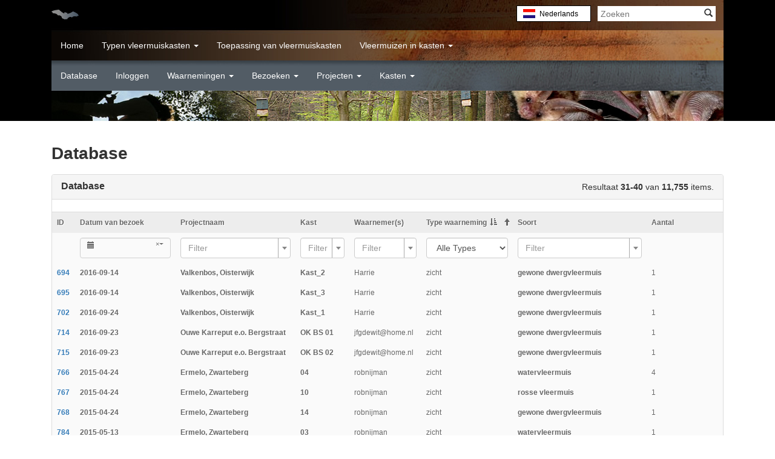

--- FILE ---
content_type: text/html; charset=UTF-8
request_url: https://app.vleermuiskasten.nl/database/index?q=database&sort=observation_type&page=4&per-page=10
body_size: 205252
content:
<!DOCTYPE html>
<html lang="nl">
<head>
    <meta charset="UTF-8">
    <meta name="viewport" content="width=device-width, initial-scale=1">
    <meta name="csrf-param" content="_csrf">
<meta name="csrf-token" content="Zz1zQ0j5N0ADUum004C8mD4sv6Mh7KClEAveNp_Sso8kbCFzIK1yCkQY0fuY0tnKCWSS9k3Z0eImbbtl1JTaxQ==">
    <title>Vleermuiskasten.nl</title>
    <link href="/assets/2bf80bb0/css/bootstrap.css" rel="stylesheet">
<link href="/assets/15f5a760/css/daterangepicker.min.css" rel="stylesheet">
<link href="/assets/15f5a760/css/daterangepicker-kv.min.css" rel="stylesheet">
<link href="/assets/7cf070a4/css/kv-widgets.min.css" rel="stylesheet">
<link href="/assets/7981bdba/css/select2.min.css" rel="stylesheet">
<link href="/assets/3fa2d4e0/css/select2-addl.min.css" rel="stylesheet">
<link href="/assets/3fa2d4e0/css/select2-krajee-bs3.min.css" rel="stylesheet">
<link href="/assets/5345068/css/kv-grid.min.css" rel="stylesheet">
<link href="/assets/f8cdd9cc/css/bootstrap-dialog-bs3.min.css" rel="stylesheet">
<link href="/css/main.css" rel="stylesheet">
<link href="/css/holdon.css" rel="stylesheet">
<link href="https://vleermuiskasten.nl/sites/all/themes/vleermuiskasten/css/main.css" rel="stylesheet">
<script src="/assets/15f5a760/js/moment.min.js"></script>
<script src="/assets/15f5a760/js/locales/nl.js"></script>
<script src="/assets/f8cdd9cc/js/dialog.min.js"></script>
<script>window.daterangepicker_edb1475d = {"locale":{"format":"DD-MM-YYYY","separator":" \/ ","opens":"left","applyLabel":"Toepassen","cancelLabel":"Annuleer","fromLabel":"Van","toLabel":"Tot","weekLabel":"W","customRangeLabel":"Aangepast bereik","daysOfWeek":moment.weekdaysMin(),"monthNames":moment.monthsShort(),"firstDay":moment.localeData()._week.dow},"cancelButtonClasses":"btn-default","language":"nl","autoUpdateInput":false,"opens":"left","ranges":{"Vandaag":[moment().startOf('day'),moment().endOf('day')],"Gisteren":[moment().startOf('day').subtract(1,'days'),moment().endOf('day').subtract(1,'days')],"Laatste 7 dagen":[moment().startOf('day').subtract(6, 'days'),moment().endOf('day')],"Laatste 30 dagen":[moment().startOf('day').subtract(29, 'days'),moment().endOf('day')],"Deze maand":[moment().startOf('month'),moment().endOf('month')],"Laatste maand":[moment().subtract(1, 'month').startOf('month'),moment().subtract(1, 'month').endOf('month')]},"startDate":moment().startOf('day'),"endDate":moment()};

window.s2options_3267a624 = {"themeCss":".select2-container--krajee-bs3","sizeCss":"","doReset":true,"doToggle":false,"doOrder":false};
window.select2_cd365a9a = {"allowClear":true,"theme":"krajee-bs3","width":"100%","placeholder":"Filter","language":"nl"};

var krajeeDialogDefaults_9155f0e3 = {"alert":{"type":"type-info","title":"Informatie","buttonLabel":"<span class=\"glyphicon glyphicon-ok\"></span> Ok"},"confirm":{"type":"type-warning","title":"Bevestiging","btnOKClass":"btn-warning","btnOKLabel":"<span class=\"glyphicon glyphicon-ok\"></span> Ok","btnCancelLabel":"<span class=\"glyphicon glyphicon-ban-circle\"></span>  Annuleer"},"prompt":{"draggable":false,"title":"Informatie","buttons":[{"label":"Annuleer","icon":"glyphicon glyphicon-ban-circle","cssClass":"btn-default"},{"label":"Ok","icon":"glyphicon glyphicon-ok","cssClass":"btn-primary"}],"closable":false},"dialog":{"draggable":true,"title":"Informatie","buttons":[{"label":"Annuleer","icon":"glyphicon glyphicon-ban-circle","cssClass":"btn-default"},{"label":"Ok","icon":"glyphicon glyphicon-ok","cssClass":"btn-primary"}]}};
var krajeeDialog_ead3f524 = {"id":"w3"};
var krajeeDialog=new KrajeeDialog(true,krajeeDialog_ead3f524,krajeeDialogDefaults_9155f0e3);</script>    <link href="https://netdna.bootstrapcdn.com/bootstrap/3.0.0/css/bootstrap-glyphicons.css" rel="stylesheet">
</head>
<body>
<header>
	<div class="container">
		<div id="navbar" class="navbar navbar-default"><div class="navbar-header"><a class="logo navbar-btn pull-left" href="/"><img src="/images/vleermuis-logo.png" alt="Vleermuiskasten.nl" /></a><div class="search hidden-xs"><form id="search"><input type="text" name="search" placeholder="Zoeken"><button type="submit"><i class="glyphicon glyphicon-search"></i></button></form></div><ul class="language-switcher"><li class="active nl"><a href="#">Nederlands</a></li><li class="en"><a href="/change-language/en">English</a></li><li class="fr"><a href="/change-language/fr">Français</a></li></ul><button type="button" class="navbar-toggle" data-toggle="collapse" data-target=".navbar-collapse"><span class="sr-only">Navigatie openen</span><span class="icon-bar"></span><span class="icon-bar"></span><span class="icon-bar"></span></button></div><div class="navbar-collapse collapse"><nav role="navigation"><ul id="w4" class="menu nav navbar-nav nav"><li><a href="https://vleermuiskasten.nl/">Home</a></li>
<li class="dropdown"><a class="dropdown-toggle" href="https://vleermuiskasten.nl/node/4" data-toggle="dropdown">Typen vleermuiskasten <span class="caret"></span></a><ul id="w5" class="dropdown-menu"><li><a href="https://vleermuiskasten.nl/node/48" tabindex="-1">Inleiding</a></li>
<li><a href="https://vleermuiskasten.nl/node/41" tabindex="-1">Kleine bolle vleermuiskasten</a></li>
<li><a href="https://vleermuiskasten.nl/node/42" tabindex="-1">Kleine platte vleermuiskasten</a></li>
<li><a href="https://vleermuiskasten.nl/node/43" tabindex="-1">Overwinteringskasten</a></li>
<li><a href="https://vleermuiskasten.nl/node/44" tabindex="-1">Grote vleermuiskasten</a></li>
<li><a href="https://vleermuiskasten.nl/node/45" tabindex="-1">Inbouwkasten</a></li>
<li><a href="https://vleermuiskasten.nl/node/47" tabindex="-1">Verwarmde kasten</a></li>
<li><a href="https://vleermuiskasten.nl/node/46" tabindex="-1">Inclusief bouwen</a></li></ul></li>
<li><a href="https://vleermuiskasten.nl/node/5">Toepassing van vleermuiskasten</a></li>
<li class="dropdown"><a class="dropdown-toggle" href="https://vleermuiskasten.nl/node/6" data-toggle="dropdown">Vleermuizen in kasten <span class="caret"></span></a><ul id="w6" class="dropdown-menu"><li><a href="https://vleermuiskasten.nl/node/13" tabindex="-1">Watervleermuis</a></li>
<li><a href="https://vleermuiskasten.nl/node/10" tabindex="-1">Meervleermuis</a></li>
<li><a href="https://vleermuiskasten.nl/node/15" tabindex="-1">Brandts vleermuis</a></li>
<li><a href="https://vleermuiskasten.nl/node/16" tabindex="-1">Baardvleermuis</a></li>
<li><a href="https://vleermuiskasten.nl/node/14" tabindex="-1">Franjestaart</a></li>
<li><a href="https://vleermuiskasten.nl/node/18" tabindex="-1">Bechsteins vleermuis</a></li>
<li><a href="https://vleermuiskasten.nl/node/17" tabindex="-1">Vale vleermuis</a></li>
<li><a href="https://vleermuiskasten.nl/node/11" tabindex="-1">Rosse vleermuis</a></li>
<li><a href="https://vleermuiskasten.nl/node/19" tabindex="-1">Bosvleermuis</a></li>
<li><a href="https://vleermuiskasten.nl/node/9" tabindex="-1">Laatvlieger</a></li>
<li><a href="https://vleermuiskasten.nl/node/21" tabindex="-1">Noordse vleermuis</a></li>
<li><a href="https://vleermuiskasten.nl/node/22" tabindex="-1">Tweekleurige vleermuis</a></li>
<li><a href="https://vleermuiskasten.nl/node/7" tabindex="-1">Gewone dwergvleermuis</a></li>
<li><a href="https://vleermuiskasten.nl/node/23" tabindex="-1">Kleine dwergvleermuis</a></li>
<li><a href="https://vleermuiskasten.nl/node/8" tabindex="-1">Ruige dwergvleermuis</a></li>
<li><a href="https://vleermuiskasten.nl/node/12" tabindex="-1">Gewone grootoorvleermuis</a></li>
<li><a href="https://vleermuiskasten.nl/node/20" tabindex="-1">Mopsvleermuis</a></li></ul></li></ul><ul id="w7" class="menu nav navbar-nav nav"><li><a href="http://app.vleermuiskasten.nl/database">Database</a></li>
<li><a href="https://vleermuiskasten.nl/user">Inloggen</a></li>
<li class="dropdown"><a class="dropdown-toggle" href="http://app.vleermuiskasten.nl/observations" data-toggle="dropdown">Waarnemingen <span class="caret"></span></a><ul id="w8" class="dropdown-menu"><li><a href="http://app.vleermuiskasten.nl/observations/index" tabindex="-1">Overzicht</a></li></ul></li>
<li class="dropdown"><a class="dropdown-toggle" href="http://app.vleermuiskasten.nl/visits/index" data-toggle="dropdown">Bezoeken <span class="caret"></span></a><ul id="w9" class="dropdown-menu"><li><a href="http://app.vleermuiskasten.nl/visits/index" tabindex="-1">Overzicht</a></li></ul></li>
<li class="dropdown"><a class="dropdown-toggle" href="http://app.vleermuiskasten.nl/projects" data-toggle="dropdown">Projecten <span class="caret"></span></a><ul id="w10" class="dropdown-menu"><li><a href="http://app.vleermuiskasten.nl/projects/index" tabindex="-1">Overzicht</a></li></ul></li>
<li class="dropdown"><a class="dropdown-toggle" href="http://app.vleermuiskasten.nl/boxes" data-toggle="dropdown">Kasten <span class="caret"></span></a><ul id="w11" class="dropdown-menu"><li><a href="http://app.vleermuiskasten.nl/boxes/index" tabindex="-1">Overzicht</a></li></ul></li></ul></nav></div></div>		<div class="banner"></div>
    </div>
</header>
<main>
	<div class="container">
		<div class="row">
		<div class="col-xs-12 content">
		
<h1>Database</h1>
<div id="w0" class="grid-view is-bs3 kv-grid-bs3 hide-resize" data-krajee-grid="kvGridInit_58db92bf" data-krajee-ps="ps_w0_container"><div class="panel panel-default"><div class="panel-heading panel-default">    <div class="pull-right"><div class="summary">Resultaat <b>31-40</b> van <b>11,755</b> items.</div></div>
    <h3 class="panel-title">Database</h3>
    <div class="clearfix"></div></div>
<div class="kv-panel-before">    <div class="btn-toolbar kv-grid-toolbar toolbar-container pull-right"><div class="btn-group"></div></div>
    
    <div class="clearfix"></div></div>
<div id="w0-container" class="table-responsive kv-grid-container" style="overflow: auto"><table class="kv-grid-table table table-bordered table-striped kv-table-wrap"><thead class="kv-table-header w0">
<tr class="kartik-sheet-style"><th data-col-seq="0"><a href="/database/index?q=database&amp;sort=id&amp;page=4&amp;per-page=10" data-sort="id">ID</a></th><th data-col-seq="1"><a href="/database/index?q=database&amp;sort=visit_date&amp;page=4&amp;per-page=10" data-sort="visit_date">Datum van bezoek</a></th><th data-col-seq="2"><a href="/database/index?q=database&amp;sort=project_name&amp;page=4&amp;per-page=10" data-sort="project_name">Projectnaam</a></th><th data-col-seq="3"><a href="/database/index?q=database&amp;sort=box_code&amp;page=4&amp;per-page=10" data-sort="box_code">Kast</a></th><th data-col-seq="4">Waarnemer(s)</th><th data-col-seq="5"><a class="kv-sort-link asc" href="/database/index?q=database&amp;sort=-observation_type&amp;page=4&amp;per-page=10" data-sort="-observation_type">Type waarneming<span class="kv-sort-icon"><i class="glyphicon glyphicon-sort-by-attributes"></i></span></a></th><th data-col-seq="6"><a href="/database/index?q=database&amp;sort=species_name&amp;page=4&amp;per-page=10" data-sort="species_name">Soort</a></th><th data-col-seq="7"><a href="/database/index?q=database&amp;sort=sight_quantity&amp;page=4&amp;per-page=10" data-sort="sight_quantity">Aantal</a></th><th data-col-seq="8"><a href="/database/index?q=database&amp;sort=picture&amp;page=4&amp;per-page=10" data-sort="picture"></a></th><th data-col-seq="9"><a href="/database/index?q=database&amp;sort=validated_by_id&amp;page=4&amp;per-page=10" data-sort="validated_by_id"> </a></th></tr><tr id="w0-filters" class="filters skip-export"><td data-col-seq="0">&nbsp;</td><td data-col-seq="1"><div id="databasesearch-visit_date-container" class="kv-drp-container">        <div class="kv-drp-dropdown">
            <span class="left-ind"><i class="glyphicon glyphicon-calendar"></i></span>
            <input type="text" readonly class="form-control range-value" value="">
            <span class="right-ind kv-clear" style="" title="Clear">&times;</span>
            <span class="right-ind"><b class="caret"></b></span>
        </div>
        <input type="hidden" id="databasesearch-visit_date" class="form-control" name="DatabaseSearch[visit_date]" data-krajee-daterangepicker="daterangepicker_edb1475d"></div></td><td data-col-seq="2"><div class="kv-plugin-loading loading-databasesearch-project_id">&nbsp;</div><select id="databasesearch-project_id" class="form-control" name="DatabaseSearch[project_id]" data-s2-options="s2options_3267a624" data-krajee-select2="select2_cd365a9a" style="width: 100%; height: 1px; visibility: hidden;">
<option value="">Filter</option>
<option value="159"># MOB Complex Zeeland - Zeeland Nbr.</option>
<option value="196"># Rijksweg 1 - Schaijk</option>
<option value="121"># Trentse Bossen - Zeeland Nbr.</option>
<option value="338"># Vijverlaan - Uden</option>
<option value="111"># Wijstbos - Zeeland Nbr.</option>
<option value="122">&#039;t Oude Hof</option>
<option value="45">&#039;t Wildrijk St. Maartenszee LNH</option>
<option value="194">.Natuurplaza</option>
<option value="197">.test</option>
<option value="377">19049</option>
<option value="375">19080</option>
<option value="370">19207</option>
<option value="368">20009</option>
<option value="376">20052</option>
<option value="374">20117</option>
<option value="369">2180840</option>
<option value="105">AP36</option>
<option value="109">Albertshove Zoetermeer </option>
<option value="393">Alpen aan den Rijn</option>
<option value="95">Ambtenarengat Beugen</option>
<option value="52">Amersfoort, Liendert</option>
<option value="51">Amersfoort_Lichtenberg</option>
<option value="50">Amersfoort_Nimmerdor</option>
<option value="140">Amersfoort_Randenbroek</option>
<option value="317">Amsterdam, Sportpark De Weeren</option>
<option value="312">Amsterdam, Staalmeesterlaan</option>
<option value="57">Arnhem - BTV Elderveld</option>
<option value="54">Arnhem - Warnsborn</option>
<option value="251">Arnhem, Kemperbergerweg 67</option>
<option value="318">Arnhem, Vredenburg</option>
<option value="358">B5 Breda</option>
<option value="373">B5 Den Bosch</option>
<option value="394">B5 Eindhoven</option>
<option value="372">B5 Helmond</option>
<option value="365">B5 Tilburg</option>
<option value="233">BAT-Alert</option>
<option value="264">Barendrecht, Middenbaan 74a</option>
<option value="198">Bergvliet, Oosterhout</option>
<option value="286">Berkel en Rodenrijs Weth. Schipperstraat</option>
<option value="287">Berkel en Rodenrijs, Complex 0506</option>
<option value="274">Berkel en Rodenrijs. Complex 11 en 17</option>
<option value="65">Beukenbos Sint Anthonis</option>
<option value="210">Beverweerdstraat</option>
<option value="190">Blauwe kamer </option>
<option value="231">Boekenburglaan 57 te Voorhout</option>
<option value="147">Boerenerf Marienheem</option>
<option value="80">Boompjesweg Oploo</option>
<option value="98">Bos 1 Spierings Oploo</option>
<option value="99">Bos 2 Spierings Oploo</option>
<option value="97">Brink Sint Anthonis</option>
<option value="96">Broekstraat Boxmeer</option>
<option value="81">Bronlaak Oploo</option>
<option value="90">Camping Sint Anthonis</option>
<option value="321">Capelle a/d IJssel, De Hoven II</option>
<option value="234">Celebeslaan Zwijndrecht</option>
<option value="270">Centrumlijn Pijnacker</option>
<option value="325">Centrumplan Ridderkerk</option>
<option value="353">Compensatie Almere (INVA2020-3)</option>
<option value="355">Compensatie Den Bosch</option>
<option value="348">Compensatie Leiderdorp (ALZO2020-3)</option>
<option value="342">Compensatie Lisse (STEK2020-2,STEK2021-1)</option>
<option value="75">Compensatie Oostflank Wijchen</option>
<option value="344">Compensatie Sassenheim(STEK2020-5,STEK2021-1)</option>
<option value="343">Compensatie Warmond (STEK2020-4, STEK2021-1)</option>
<option value="366">Compensatie complex 4081 Warmond</option>
<option value="330">Compensatie omvorming gebouw Gouda 1</option>
<option value="341">Compensatie renovatie (STEK2020-1,STEK2021-1)</option>
<option value="346">Compensatie renovatie Dordrecht (TRIV2021-6)</option>
<option value="351">Compensatie sloop (RHOA2021-57)</option>
<option value="354">Compensatie sloop Uitgeest (UITG2021-2)</option>
<option value="329">Compensatie sloop gebouwen Almelo</option>
<option value="347">Compensatie sloop gebouwen Hoogkarpsel</option>
<option value="336">Compensatie sloop gebouwen Rotterdam (ERAP)</option>
<option value="340">Compensatie sloop kantorenpand Rijswijk(KWPR)</option>
<option value="350">Compensatie verbouw/sloop Hillegom BBEB2021-2</option>
<option value="242">Complex Otterrade </option>
<option value="78">De Rubus 1</option>
<option value="203">Delft - Kloosterkade</option>
<option value="217">Delft Mahlerstraat</option>
<option value="298">Delft, Bomenwijk</option>
<option value="275">Delft, Diepenbrockstraat e.o</option>
<option value="245">Denenburg Den Haag</option>
<option value="44">Dijkgatbos Wieringermeer Sbb</option>
<option value="337">DistriPort ProDelta Waalhaven Rotterdam</option>
<option value="115">Dnatuur Rijnsoever </option>
<option value="204">Dordrecht Crabbehof 4/5</option>
<option value="324">Dordrecht, Gravensingel 19</option>
<option value="114">Ede - automatische telkast Gemeentewerf</option>
<option value="41">Eendenkooi &#039;t Zand LNH</option>
<option value="42">Eendenkooi Callantsoog Sbb</option>
<option value="157">Egboetswater</option>
<option value="250">Eksterlaan Vlaardingen</option>
<option value="56">Elst - Lingezegen</option>
<option value="120">Eper begraafplaatsen</option>
<option value="119">Eperholt, Epe</option>
<option value="126">Ermelo, Zwarteberg</option>
<option value="331">Essen met essentaksterfte Dordrecht</option>
<option value="63">Fruithoeve</option>
<option value="352">Gijsinglaan, Rotterdam</option>
<option value="162">Golfbaan, De Haar</option>
<option value="253">Gorinchem, Complex 505 - 506</option>
<option value="230">Gorinchem, Van Zomerenlaan</option>
<option value="225">Gorlaeus Lab, Leiden</option>
<option value="155">Grave Binnenstad</option>
<option value="166">Grave de Stoof</option>
<option value="222">Grevenstraat-Druckerstraat Leiden</option>
<option value="304">Guido Gezellelaan 1 t/m 80 Delft</option>
<option value="308">Haag2019-5 vleermuiskasten aan bomen Den Haag</option>
<option value="315">Hans Schrader</option>
<option value="61">Hartenkamp</option>
<option value="92">Hazewinkel Beugen</option>
<option value="178">Heempark Gennep</option>
<option value="290">Heempark Heeg</option>
<option value="285">Heemtuin Hillegom</option>
<option value="168">Heerderweg</option>
<option value="389">Heiloer Bos Landgoed Nijenburg</option>
<option value="46">Helderse Vallei Mariëndal Den Helder</option>
<option value="249">Henry Dunantpad Den Haag</option>
<option value="303">Heteren, Randwijkse Rijndijk 14</option>
<option value="292">Hilversum, Complex 750</option>
<option value="291">Hilversum, De Boomberg</option>
<option value="224">Hoflaan, Leiden</option>
<option value="64">Hoogendijk Boxmeer</option>
<option value="301">Hoornaar, Lage Giessen</option>
<option value="60">Huis</option>
<option value="55">IJsselmeerdijk, Noordoostpolder</option>
<option value="193">Idenburglaan Rijswijk</option>
<option value="246">Isabellaland Den Haag</option>
<option value="323">Ivoordreef te Utrecht</option>
<option value="221">Jacob van Offwegenlaan Rijswijk</option>
<option value="136">Jan van Ingenhouszpark Tilburg (testproject)</option>
<option value="154">Julianapark</option>
<option value="62">Kast aan huis Bart</option>
<option value="399">Kast test</option>
<option value="397">Kasten Zaanstreek</option>
<option value="47">Kerkhoflaan Den Helder</option>
<option value="219">Kerkweg-West Waddinxveen</option>
<option value="271">Klein Plaspoelpolder Voorburg</option>
<option value="380">Klooster</option>
<option value="359">Klooster Ravenstein</option>
<option value="360">Klooster Ravenstein Mooiland</option>
<option value="49">Kop van Noord-Holland</option>
<option value="73">Laag Werveld Beugen</option>
<option value="392">Laatvlieger kast met PCM-platen</option>
<option value="169">Langerakkerweg</option>
<option value="83">Langs weiland Ledeacker</option>
<option value="283">Laren, Complex 801 823</option>
<option value="295">Laren, Complex 811</option>
<option value="284">Laren, Complex 820</option>
<option value="282">Laren, Complex 821</option>
<option value="281">Laren, Complex 824</option>
<option value="296">Laren, Complex 833</option>
<option value="297">Laren, Complex 841</option>
<option value="294">Laren, Complex 842</option>
<option value="332">Leiden</option>
<option value="327">Leiden Agaatlaan</option>
<option value="69">Liegbankje Sint Anthonis</option>
<option value="161">MOB kraamkasten Heesch en Schaijk</option>
<option value="192">Markt Heenvliet</option>
<option value="349">Middin Meidoornsingel 113</option>
<option value="306">Mitigatie op voorhand TAC Eindhoven</option>
<option value="313">Mitros, Laan van Engelswier</option>
<option value="137">Moerenburg KNNV Tilburg (testproject)</option>
<option value="280">Naarden Complex 7</option>
<option value="279">Naarden, Complex 3 en 4</option>
<option value="278">Naarden, Complex 5 en 6</option>
<option value="228">Natuurbegraafplaats Maashorst - Schaijk</option>
<option value="227">Nieuw Weverseinde e.o. Puttershoek</option>
<option value="240">Nieuwe kast</option>
<option value="171">Nieuwmilligen</option>
<option value="302">Nijmegen, Joke Smitlaan</option>
<option value="40">Noorderhaven &#039;s Heerenloo Den Helder</option>
<option value="396">Octagon Leiden</option>
<option value="133">Oude Karreput e.o. Oude Karreput</option>
<option value="123">Ouwe Karreput e.o. Bergstraat</option>
<option value="129">Ouwe Karreput e.o. Brabantwater Noord</option>
<option value="130">Ouwe Karreput e.o. Brabantwater Oost</option>
<option value="128">Ouwe Karreput e.o. Brabantwater Zuid</option>
<option value="131">Ouwe Karreput e.o. Mariaburglaan</option>
<option value="82">Overbiest Boxmeer</option>
<option value="232">POST Rotterdam</option>
<option value="395">Papendrecht</option>
<option value="59">Park Boomstede Maarssen</option>
<option value="103">Park de Oude Kwekerij</option>
<option value="85">Parkeerplaats oude Sint Anthonis</option>
<option value="191">Peelse Heide - Odiliapeel</option>
<option value="66">Peelven Sint Anthonis</option>
<option value="170">Philips Fruittuin</option>
<option value="174">Pijnacker</option>
<option value="211">Plaspoelpolder Rijswijk</option>
<option value="160">Putje - Oss</option>
<option value="84">Quayweg Ledeacker</option>
<option value="357">RHOA2021-78</option>
<option value="87">Raamstraat Boxmeer</option>
<option value="241">Reekse Bossen - Reek</option>
<option value="328">Rembrandtweg Ridderkerk (fase 1)</option>
<option value="257">Ridderkerk, Rijksstraatweg 7</option>
<option value="79">Rietenweg 1</option>
<option value="223">Rijnsburgerblok K3/4 Leiden</option>
<option value="276">Rijswijk, Professor Quacklaan e.o.</option>
<option value="179">Rivierengebied Maas&amp;Waal</option>
<option value="43">Robbenoordbos Wieringermeer Sbb</option>
<option value="238">Roskam locatie Waddinxveen</option>
<option value="239">Roskam locatie Waddinxveen (tijdelijk)</option>
<option value="202">Rotterdam - Roelantweg</option>
<option value="153">Rotterdam Jan Ligthartstraat</option>
<option value="200">Rotterdam Malieklos</option>
<option value="180">Rotterdam schere 47</option>
<option value="189">Rotterdam schere47</option>
<option value="266">Rotterdam, Angelslo 80</option>
<option value="307">Rotterdam, Beverburgh</option>
<option value="273">Rotterdam, Erasmus MC</option>
<option value="289">Rotterdam, Hoogstad Nijenrodeweg</option>
<option value="229">Rotterdam, Koninginneweg eo</option>
<option value="272">Rotterdam, Maja</option>
<option value="293">Rotterdam, Rechthuislaan e.o.</option>
<option value="265">Rotterdam, Sluiskreek</option>
<option value="267">Rotterdam, Tiengemetenbuurt</option>
<option value="300">Rotterdam, VVE 066 Beverwaard</option>
<option value="268">Rotterdam, Van Ghentkazerne</option>
<option value="258">Rotterdam, Wolphaertstraat</option>
<option value="150">Ruud Backerra</option>
<option value="367">STEK2022-1</option>
<option value="201">Schiedam, Burgemeester Honnerlage Gretelaan </option>
<option value="310">Schiedam, Complex 417</option>
<option value="311">Schiedam, Complex 510-511-512</option>
<option value="205">Schiedam, Johan de Wittsingel </option>
<option value="259">Schiedam, Nieuwland Midden</option>
<option value="269">Schiedam, Nolensbuurt Midden</option>
<option value="88">Schraalzand (Ven) Boxmeer</option>
<option value="89">Schraalzand bospad Boxmeer</option>
<option value="70">Sieradenbuurt Almere</option>
<option value="100">Sint Anna Brug Boxmeer</option>
<option value="400">Soeslo</option>
<option value="102">Spoorzone Tilburg</option>
<option value="212">Sportlaan Den Haag</option>
<option value="247">Sportzicht Den Haag</option>
<option value="93">Steenstraat Boxmeer</option>
<option value="254">Stiphout, Rootakkers 9</option>
<option value="173">TWM / Brabant Water Kast Tilburg</option>
<option value="220">Tamboerijnlaan Rijswijk</option>
<option value="309">Test MS</option>
<option value="388">Test Nas</option>
<option value="74">Thuiskast Oudelaan 2005</option>
<option value="255">Tienhoven, Laan van Niftarlake 40-42</option>
<option value="77">Tilburg Binnenstad</option>
<option value="108">Tilburg Elzen</option>
<option value="104">Tilburg Spoorzone</option>
<option value="72">Tilburg Theresia</option>
<option value="106">Tilburg park Oude dijk</option>
<option value="110">Tilburg veemarktkwartier</option>
<option value="172">Timo van heerwaarden</option>
<option value="385">Toepad, Rotterdam</option>
<option value="101">Torenstraat Sambeek</option>
<option value="208">Traviataweg Hoogvliet</option>
<option value="142">Utrecht - Amelisweerd - bolle kasten</option>
<option value="112">Utrecht - Amelisweerd - platte kasten</option>
<option value="37">Utrecht - Bosje van Goes</option>
<option value="213">Utrecht - Julianapark</option>
<option value="148">Utrecht - Maarschalkerweerd - bolle kasten</option>
<option value="113">Utrecht - Maarschalkerweerd - platte kasten</option>
<option value="53">Utrecht - Oud Zuilen</option>
<option value="117">Utrecht - Park De Koppel (platte kasten)</option>
<option value="236">Utrecht - Park Oog in Al</option>
<option value="235">Utrecht - Park Transwijk</option>
<option value="116">Utrecht-Wilhelminapark </option>
<option value="118">Valkenbos, Oisterwijk</option>
<option value="320">Van Kleffensplantsoen 1-55 Voorschoten</option>
<option value="39">Vauxhall Bat Box Scheme</option>
<option value="199">Veerweg Papendrecht</option>
<option value="398">Venweg 4, Brunssum </option>
<option value="188">Vervanging populieren Den Haag</option>
<option value="68">Visdelweg bij begraafplaats Sint Anthonis</option>
<option value="67">Visdelweg t.o. heide  Sint Anthonis</option>
<option value="288">Vlaardingen, Burgemeester Pruissingel</option>
<option value="175">Vleermuiskast Julianalaan Bergschenhoek</option>
<option value="139">Vleermuiskasten Schiebroekse Park Rotterdam </option>
<option value="226">Vleermuisnestkasten havengebied Rotterdam</option>
<option value="339">Vleermuizenkasten landgoed de Kamp</option>
<option value="345">Vogelpunt</option>
<option value="248">Volendamlaan Den Haag</option>
<option value="277">Voorburg, Nieuwe Havenstraat 5</option>
<option value="124">Voormalig MOB complex Heesch</option>
<option value="127">Voormalig MOB complex Schaijk</option>
<option value="76">Vormersbos Wijchen</option>
<option value="206">Vroondaal</option>
<option value="135">Vughtse Heide</option>
<option value="209">Waarder, Kerverland eo</option>
<option value="319">Walraven van Hallstraat Leiden</option>
<option value="138">Wamberg Rosmalen</option>
<option value="158">Wambergse Kampen</option>
<option value="91">Warandastraat Boxmeer</option>
<option value="326">Wassenaar Kerkehout</option>
<option value="86">Weijerpark Boxmeer</option>
<option value="335">Westkapellelaan te Den Haag</option>
<option value="387">Weversweg - Zeeland</option>
<option value="314">Wilbrennincklaan 6</option>
<option value="322">Wilgenplaslaan</option>
<option value="299">Woerden, Haagwindeveld</option>
<option value="218">Zoetermeer Petuniatuin</option>
<option value="305">Zoetermeer, Van Aalstlaan</option>
<option value="256">Zwijndrecht, Complex 446</option>
<option value="252">Zwolle, Complex 212 + Complex 214 (Palestrina</option>
<option value="207">bladerstraat</option>
<option value="381">julianapark</option>
<option value="391">laatvlieger kast die </option>
<option value="356">permanente kasten westkappellelaan den haag</option>
<option value="263">project</option>
<option value="386">test goerre</option>
<option value="384">testasrwfqw</option>
<option value="237">utreccht julianapark</option>
<option value="378">utrecht</option>
</select></td><td data-col-seq="3"><div class="kv-plugin-loading loading-databasesearch-box_id">&nbsp;</div><select id="databasesearch-box_id" class="form-control" name="DatabaseSearch[box_id]" data-s2-options="s2options_3267a624" data-krajee-select2="select2_cd365a9a" style="width: 100%; height: 1px; visibility: hidden;">
<option value="">Filter</option>
<option value="1178">-</option>
<option value="1042">001</option>
<option value="3681">001</option>
<option value="2898">001-W75</option>
<option value="1043">002</option>
<option value="2899">002-W75</option>
<option value="1044">003</option>
<option value="2900">003-W45</option>
<option value="2901">004-W45</option>
<option value="2902">005-W75</option>
<option value="2903">006-W75</option>
<option value="2904">007-W45</option>
<option value="2905">008-W45</option>
<option value="1252">01</option>
<option value="1243">01</option>
<option value="1244">01</option>
<option value="327">01</option>
<option value="390">01</option>
<option value="1535">01</option>
<option value="970">01</option>
<option value="2760">01</option>
<option value="526">01</option>
<option value="527">02</option>
<option value="2761">02</option>
<option value="1536">02</option>
<option value="1253">02</option>
<option value="399">02</option>
<option value="1245">02</option>
<option value="1246">03</option>
<option value="1254">03</option>
<option value="1537">03</option>
<option value="2762">03</option>
<option value="528">03</option>
<option value="398">03</option>
<option value="2578">0344100000056005_1</option>
<option value="2577">0344100000077540_1</option>
<option value="1247">04</option>
<option value="529">04</option>
<option value="1255">04</option>
<option value="397">04</option>
<option value="2763">04</option>
<option value="1538">04</option>
<option value="530">05</option>
<option value="1248">05</option>
<option value="1539">05</option>
<option value="1256">05</option>
<option value="396">05</option>
<option value="2764">05</option>
<option value="531">06</option>
<option value="2765">06</option>
<option value="1540">06</option>
<option value="395">06</option>
<option value="1249">06</option>
<option value="1257">06</option>
<option value="394">07</option>
<option value="2766">07</option>
<option value="532">07</option>
<option value="1250">07</option>
<option value="1541">07</option>
<option value="1258">07</option>
<option value="3779">070775</option>
<option value="1251">08</option>
<option value="393">08</option>
<option value="1542">08</option>
<option value="533">08</option>
<option value="1259">08</option>
<option value="2767">08</option>
<option value="1260">09</option>
<option value="392">09</option>
<option value="534">09</option>
<option value="1543">09</option>
<option value="3434">1</option>
<option value="1195">1</option>
<option value="1166">1</option>
<option value="1148">1</option>
<option value="1141">1</option>
<option value="1216">1</option>
<option value="1133">1</option>
<option value="1129">1</option>
<option value="63">1</option>
<option value="1107">1</option>
<option value="76">1</option>
<option value="1103">1</option>
<option value="1101">1</option>
<option value="2024">1</option>
<option value="2242">1</option>
<option value="86">1</option>
<option value="2020">1</option>
<option value="1063">1</option>
<option value="106">1</option>
<option value="2279">1</option>
<option value="1045">1</option>
<option value="2284">1</option>
<option value="2198">1</option>
<option value="2186">1</option>
<option value="131">1</option>
<option value="2170">1</option>
<option value="1996">1</option>
<option value="2295">1</option>
<option value="1320">1</option>
<option value="1988">1</option>
<option value="2323">1</option>
<option value="2327">1</option>
<option value="1980">1</option>
<option value="183">1</option>
<option value="943">1</option>
<option value="932">1</option>
<option value="196">1</option>
<option value="2363">1</option>
<option value="2367">1</option>
<option value="1964">1</option>
<option value="884">1</option>
<option value="2399">1</option>
<option value="824">1</option>
<option value="2405">1</option>
<option value="35">1</option>
<option value="742">1</option>
<option value="739">1</option>
<option value="2158">1</option>
<option value="2154">1</option>
<option value="1904">1</option>
<option value="246">1</option>
<option value="704">1</option>
<option value="2134">1</option>
<option value="1892">1</option>
<option value="1494">1</option>
<option value="2461">1</option>
<option value="2122">1</option>
<option value="1880">1</option>
<option value="2481">1</option>
<option value="1868">1</option>
<option value="2485">1</option>
<option value="308">1</option>
<option value="1550">1</option>
<option value="1852">1</option>
<option value="2565">1</option>
<option value="1844">1</option>
<option value="1832">1</option>
<option value="328">1</option>
<option value="2579">1</option>
<option value="2583">1</option>
<option value="1560">1</option>
<option value="1812">1</option>
<option value="1804">1</option>
<option value="2068">1</option>
<option value="1800">1</option>
<option value="2064">1</option>
<option value="1618">1</option>
<option value="1796">1</option>
<option value="1634">1</option>
<option value="3682">1</option>
<option value="1658">1</option>
<option value="1752">1</option>
<option value="1744">1</option>
<option value="524">1</option>
<option value="1740">1</option>
<option value="3435">1</option>
<option value="491">1</option>
<option value="1708">1</option>
<option value="460">1</option>
<option value="1688">1</option>
<option value="2077">10</option>
<option value="2084">10</option>
<option value="1973">10</option>
<option value="2179">10</option>
<option value="205">10</option>
<option value="2143">10</option>
<option value="1901">10</option>
<option value="1175">10</option>
<option value="2304">10</option>
<option value="535">10</option>
<option value="2033">10</option>
<option value="255">10</option>
<option value="1643">10</option>
<option value="1889">10</option>
<option value="1699">10</option>
<option value="2131">10</option>
<option value="1629">10</option>
<option value="2207">10</option>
<option value="499">10</option>
<option value="1717">10</option>
<option value="2470">10</option>
<option value="1821">10</option>
<option value="337">10</option>
<option value="1261">10</option>
<option value="2574">10</option>
<option value="1187">10</option>
<option value="1841">10</option>
<option value="1861">10</option>
<option value="1544">10</option>
<option value="1877">10</option>
<option value="3691">10</option>
<option value="2167">10</option>
<option value="115">10</option>
<option value="1157">10</option>
<option value="2494">10</option>
<option value="85">10</option>
<option value="70">10</option>
<option value="832">10</option>
<option value="2414">10</option>
<option value="2195">10</option>
<option value="937">10</option>
<option value="952">10</option>
<option value="894">10</option>
<option value="1761">10</option>
<option value="175">10</option>
<option value="2251">10</option>
<option value="2292">10</option>
<option value="2336">10</option>
<option value="1667">10</option>
<option value="1329">10</option>
<option value="391">10</option>
<option value="155">10</option>
<option value="1913">10</option>
<option value="95">10</option>
<option value="2376">10</option>
<option value="2005">10</option>
<option value="1341">1001</option>
<option value="1340">1002</option>
<option value="1342">1003</option>
<option value="1343">1006</option>
<option value="1240">1008</option>
<option value="1241">1009</option>
<option value="1344">1010</option>
<option value="1345">1011</option>
<option value="1242">1012</option>
<option value="1346">1013</option>
<option value="1347">1014</option>
<option value="1349">1015</option>
<option value="1348">1016</option>
<option value="1239">1017</option>
<option value="1238">1018</option>
<option value="1237">1019</option>
<option value="1236">1020</option>
<option value="968">10a</option>
<option value="2337">11</option>
<option value="895">11</option>
<option value="206">11</option>
<option value="2377">11</option>
<option value="833">11</option>
<option value="2415">11</option>
<option value="3692">11</option>
<option value="1762">11</option>
<option value="1914">11</option>
<option value="2144">11</option>
<option value="1902">11</option>
<option value="1176">11</option>
<option value="1890">11</option>
<option value="256">11</option>
<option value="2132">11</option>
<option value="2208">11</option>
<option value="1878">11</option>
<option value="2471">11</option>
<option value="282">11</option>
<option value="2495">11</option>
<option value="2196">11</option>
<option value="116">11</option>
<option value="1862">11</option>
<option value="1668">11</option>
<option value="1545">11</option>
<option value="1158">11</option>
<option value="1842">11</option>
<option value="1262">11</option>
<option value="2575">11</option>
<option value="1188">11</option>
<option value="338">11</option>
<option value="1822">11</option>
<option value="2085">11</option>
<option value="500">11</option>
<option value="2078">11</option>
<option value="1718">11</option>
<option value="1700">11</option>
<option value="1630">11</option>
<option value="1644">11</option>
<option value="536">11</option>
<option value="2293">11</option>
<option value="2180">11</option>
<option value="2006">11</option>
<option value="136">11</option>
<option value="2305">11</option>
<option value="2168">11</option>
<option value="96">11</option>
<option value="389">11</option>
<option value="2252">11</option>
<option value="1330">11</option>
<option value="2034">11</option>
<option value="1974">11</option>
<option value="953">11</option>
<option value="188">11</option>
<option value="2101">111</option>
<option value="2102">112</option>
<option value="2103">113</option>
<option value="2104">116</option>
<option value="2105">117</option>
<option value="2106">118</option>
<option value="2107">119</option>
<option value="969">11a</option>
<option value="2338">12</option>
<option value="896">12</option>
<option value="1863">12</option>
<option value="339">12</option>
<option value="1263">12</option>
<option value="117">12</option>
<option value="2197">12</option>
<option value="1823">12</option>
<option value="501">12</option>
<option value="2496">12</option>
<option value="1331">12</option>
<option value="2472">12</option>
<option value="207">12</option>
<option value="156">12</option>
<option value="1975">12</option>
<option value="71">12</option>
<option value="1879">12</option>
<option value="1915">12</option>
<option value="2035">12</option>
<option value="2079">12</option>
<option value="2253">12</option>
<option value="1843">12</option>
<option value="1159">12</option>
<option value="1701">12</option>
<option value="1669">12</option>
<option value="2576">12</option>
<option value="2209">12</option>
<option value="1546">12</option>
<option value="2007">12</option>
<option value="2294">12</option>
<option value="2416">12</option>
<option value="388">12</option>
<option value="1719">12</option>
<option value="176">12</option>
<option value="2145">12</option>
<option value="3693">12</option>
<option value="954">12</option>
<option value="1621">12</option>
<option value="2378">12</option>
<option value="2169">12</option>
<option value="1177">12</option>
<option value="97">12</option>
<option value="257">12</option>
<option value="1763">12</option>
<option value="1645">12</option>
<option value="1903">12</option>
<option value="2181">12</option>
<option value="2306">12</option>
<option value="2133">12</option>
<option value="537">12</option>
<option value="834">12</option>
<option value="1891">12</option>
<option value="1190">12-</option>
<option value="376">12.6</option>
<option value="377">12.KRH</option>
<option value="2108">120</option>
<option value="1591">1201</option>
<option value="1549">1202</option>
<option value="1551">1203</option>
<option value="1590">1204</option>
<option value="1592">1206</option>
<option value="2109">121</option>
<option value="2110">122</option>
<option value="2111">123</option>
<option value="2112">124</option>
<option value="2113">125</option>
<option value="2114">126</option>
<option value="2115">127</option>
<option value="1646">13</option>
<option value="258">13</option>
<option value="1631">13</option>
<option value="2036">13</option>
<option value="1702">13</option>
<option value="208">13</option>
<option value="1720">13</option>
<option value="189">13</option>
<option value="2080">13</option>
<option value="1916">13</option>
<option value="2146">13</option>
<option value="1976">13</option>
<option value="2497">13</option>
<option value="2210">13</option>
<option value="1332">13</option>
<option value="1824">13</option>
<option value="118">13</option>
<option value="502">13</option>
<option value="283">13</option>
<option value="1264">13</option>
<option value="340">13</option>
<option value="2473">13</option>
<option value="2008">13</option>
<option value="1764">13</option>
<option value="2417">13</option>
<option value="835">13</option>
<option value="137">13</option>
<option value="538">13</option>
<option value="2379">13</option>
<option value="1191">13</option>
<option value="2307">13</option>
<option value="2182">13</option>
<option value="475">13</option>
<option value="1864">13</option>
<option value="955">13</option>
<option value="98">13</option>
<option value="2339">13</option>
<option value="2254">13</option>
<option value="1547">13</option>
<option value="1160">13</option>
<option value="2116">130</option>
<option value="2117">133</option>
<option value="2118">134</option>
<option value="2119">135</option>
<option value="2120">136</option>
<option value="2121">137</option>
<option value="1435">1392-1</option>
<option value="1434">1392-2</option>
<option value="1433">1392-3</option>
<option value="1432">1392-4</option>
<option value="1431">1392-5</option>
<option value="1430">1392-6</option>
<option value="1429">1392-7</option>
<option value="1428">1392-8</option>
<option value="2081">14</option>
<option value="1865">14</option>
<option value="1192">14</option>
<option value="1977">14</option>
<option value="1548">14</option>
<option value="956">14</option>
<option value="177">14</option>
<option value="341">14</option>
<option value="2340">14</option>
<option value="1825">14</option>
<option value="476">14</option>
<option value="72">14</option>
<option value="99">14</option>
<option value="2255">14</option>
<option value="2037">14</option>
<option value="809">14</option>
<option value="1703">14</option>
<option value="1765">14</option>
<option value="1265">14</option>
<option value="539">14</option>
<option value="836">14</option>
<option value="2009">14</option>
<option value="119">14</option>
<option value="2418">14</option>
<option value="2147">14</option>
<option value="1917">14</option>
<option value="1721">14</option>
<option value="259">14</option>
<option value="1647">14</option>
<option value="2183">14</option>
<option value="2308">14</option>
<option value="2380">14</option>
<option value="1632">14</option>
<option value="209">14</option>
<option value="2474">14</option>
<option value="2498">14</option>
<option value="157">14</option>
<option value="2211">14</option>
<option value="1333">14</option>
<option value="1161">14</option>
<option value="1193">15</option>
<option value="2341">15</option>
<option value="1633">15</option>
<option value="540">15</option>
<option value="1722">15</option>
<option value="1162">15</option>
<option value="837">15</option>
<option value="1918">15</option>
<option value="2212">15</option>
<option value="2184">15</option>
<option value="2148">15</option>
<option value="120">15</option>
<option value="2475">15</option>
<option value="503">15</option>
<option value="260">15</option>
<option value="2038">15</option>
<option value="100">15</option>
<option value="2499">15</option>
<option value="2256">15</option>
<option value="2381">15</option>
<option value="2309">15</option>
<option value="1704">15</option>
<option value="138">15</option>
<option value="190">15</option>
<option value="1826">15</option>
<option value="1334">15</option>
<option value="1978">15</option>
<option value="1648">15</option>
<option value="480">15</option>
<option value="1766">15</option>
<option value="1866">15</option>
<option value="342">15</option>
<option value="284">15</option>
<option value="210">15</option>
<option value="1266">15</option>
<option value="957">15</option>
<option value="2419">15</option>
<option value="2010">15</option>
<option value="1376">1526-1</option>
<option value="1385">1526-10</option>
<option value="1384">1526-11</option>
<option value="1389">1526-12</option>
<option value="1388">1526-13</option>
<option value="1387">1526-14</option>
<option value="1392">1526-15</option>
<option value="1391">1526-16</option>
<option value="1390">1526-17</option>
<option value="1395">1526-18</option>
<option value="1394">1526-19</option>
<option value="1377">1526-2</option>
<option value="1393">1526-20</option>
<option value="1396">1526-21</option>
<option value="1397">1526-22</option>
<option value="1398">1526-23</option>
<option value="1399">1526-24</option>
<option value="1400">1526-25</option>
<option value="1401">1526-26</option>
<option value="1402">1526-27</option>
<option value="1403">1526-28</option>
<option value="1404">1526-29</option>
<option value="1378">1526-3</option>
<option value="1405">1526-30</option>
<option value="1406">1526-31</option>
<option value="1407">1526-32</option>
<option value="1408">1526-33</option>
<option value="1409">1526-34</option>
<option value="1410">1526-35</option>
<option value="1411">1526-36</option>
<option value="1412">1526-37</option>
<option value="1413">1526-38</option>
<option value="1414">1526-39</option>
<option value="1379">1526-4</option>
<option value="1415">1526-40</option>
<option value="1416">1526-41</option>
<option value="1417">1526-42</option>
<option value="1418">1526-43</option>
<option value="1419">1526-44</option>
<option value="1420">1526-45</option>
<option value="1421">1526-46</option>
<option value="1422">1526-47</option>
<option value="1423">1526-48</option>
<option value="1424">1526-49</option>
<option value="1382">1526-5</option>
<option value="1425">1526-50</option>
<option value="1426">1526-51</option>
<option value="1427">1526-52</option>
<option value="1381">1526-6</option>
<option value="1380">1526-7</option>
<option value="1383">1526-8</option>
<option value="1386">1526-9</option>
<option value="2476">16</option>
<option value="2420">16</option>
<option value="1670">16</option>
<option value="2257">16</option>
<option value="101">16</option>
<option value="1705">16</option>
<option value="1194">16</option>
<option value="1767">16</option>
<option value="2011">16</option>
<option value="1267">16</option>
<option value="541">16</option>
<option value="121">16</option>
<option value="2185">16</option>
<option value="1649">16</option>
<option value="1163">16</option>
<option value="2310">16</option>
<option value="1620">16</option>
<option value="158">16</option>
<option value="471">16</option>
<option value="1979">16</option>
<option value="1335">16</option>
<option value="958">16</option>
<option value="343">16</option>
<option value="178">16</option>
<option value="1827">16</option>
<option value="2213">16</option>
<option value="2342">16</option>
<option value="296">16</option>
<option value="1867">16</option>
<option value="2500">16</option>
<option value="211">16</option>
<option value="2039">16</option>
<option value="2382">16</option>
<option value="261">16</option>
<option value="1723">16</option>
<option value="504">16</option>
<option value="2149">16</option>
<option value="1919">16</option>
<option value="838">16</option>
<option value="2311">17</option>
<option value="262">17</option>
<option value="1671">17</option>
<option value="2501">17</option>
<option value="2383">17</option>
<option value="469">17</option>
<option value="807">17</option>
<option value="2258">17</option>
<option value="285">17</option>
<option value="1706">17</option>
<option value="2040">17</option>
<option value="1336">17</option>
<option value="191">17</option>
<option value="2214">17</option>
<option value="1828">17</option>
<option value="1768">17</option>
<option value="2343">17</option>
<option value="2012">17</option>
<option value="542">17</option>
<option value="1724">17</option>
<option value="1920">17</option>
<option value="102">17</option>
<option value="839">17</option>
<option value="2150">17</option>
<option value="1164">17</option>
<option value="122">17</option>
<option value="2421">17</option>
<option value="212">17</option>
<option value="1650">17</option>
<option value="139">17</option>
<option value="1350">1705-1</option>
<option value="1359">1705-10</option>
<option value="1360">1705-11</option>
<option value="1361">1705-12</option>
<option value="1362">1705-13</option>
<option value="1363">1705-14</option>
<option value="1364">1705-15</option>
<option value="1365">1705-16</option>
<option value="1366">1705-17</option>
<option value="1367">1705-18</option>
<option value="1351">1705-2</option>
<option value="1352">1705-3</option>
<option value="1353">1705-4</option>
<option value="1354">1705-5</option>
<option value="1355">1705-6</option>
<option value="1356">1705-7</option>
<option value="1357">1705-8</option>
<option value="1358">1705-9</option>
<option value="1368">1710-1</option>
<option value="1369">1710-2</option>
<option value="1370">1710-3</option>
<option value="1371">1710-4</option>
<option value="1372">1710-5</option>
<option value="1373">1710-6</option>
<option value="1374">1710-7</option>
<option value="1375">1710-8</option>
<option value="1769">18</option>
<option value="2312">18</option>
<option value="2041">18</option>
<option value="2259">18</option>
<option value="263">18</option>
<option value="2384">18</option>
<option value="2502">18</option>
<option value="1651">18</option>
<option value="1725">18</option>
<option value="123">18</option>
<option value="2422">18</option>
<option value="2151">18</option>
<option value="840">18</option>
<option value="505">18</option>
<option value="159">18</option>
<option value="1921">18</option>
<option value="543">18</option>
<option value="297">18</option>
<option value="213">18</option>
<option value="2344">18</option>
<option value="103">18</option>
<option value="2013">18</option>
<option value="1165">18</option>
<option value="179">18</option>
<option value="1829">18</option>
<option value="2215">18</option>
<option value="1707">18</option>
<option value="473">18</option>
<option value="1337">18</option>
<option value="353">18.35</option>
<option value="544">19</option>
<option value="2014">19</option>
<option value="2423">19</option>
<option value="2152">19</option>
<option value="1770">19</option>
<option value="2042">19</option>
<option value="2345">19</option>
<option value="1338">19</option>
<option value="2313">19</option>
<option value="1830">19</option>
<option value="1922">19</option>
<option value="506">19</option>
<option value="104">19</option>
<option value="192">19</option>
<option value="2086">19</option>
<option value="140">19</option>
<option value="1726">19</option>
<option value="2503">19</option>
<option value="2260">19</option>
<option value="214">19</option>
<option value="2385">19</option>
<option value="1652">19</option>
<option value="468">19</option>
<option value="2216">19</option>
<option value="286">19</option>
<option value="264">19</option>
<option value="124">19</option>
<option value="841">19</option>
<option value="370">19.37</option>
<option value="369">19.70</option>
<option value="371">19.71</option>
<option value="372">19.72</option>
<option value="959">1a</option>
<option value="1179">2</option>
<option value="1709">2</option>
<option value="492">2</option>
<option value="1741">2</option>
<option value="1745">2</option>
<option value="1753">2</option>
<option value="3436">2</option>
<option value="525">2</option>
<option value="1659">2</option>
<option value="1635">2</option>
<option value="1619">2</option>
<option value="1797">2</option>
<option value="2065">2</option>
<option value="1801">2</option>
<option value="2069">2</option>
<option value="1805">2</option>
<option value="1813">2</option>
<option value="2584">2</option>
<option value="2580">2</option>
<option value="329">2</option>
<option value="1833">2</option>
<option value="1845">2</option>
<option value="2566">2</option>
<option value="1853">2</option>
<option value="312">2</option>
<option value="309">2</option>
<option value="36">2</option>
<option value="1869">2</option>
<option value="2486">2</option>
<option value="2482">2</option>
<option value="1881">2</option>
<option value="2123">2</option>
<option value="2462">2</option>
<option value="1495">2</option>
<option value="1893">2</option>
<option value="2135">2</option>
<option value="705">2</option>
<option value="247">2</option>
<option value="1905">2</option>
<option value="2155">2</option>
<option value="740">2</option>
<option value="743">2</option>
<option value="3683">2</option>
<option value="2406">2</option>
<option value="825">2</option>
<option value="2400">2</option>
<option value="885">2</option>
<option value="2368">2</option>
<option value="2364">2</option>
<option value="197">2</option>
<option value="933">2</option>
<option value="944">2</option>
<option value="1965">2</option>
<option value="171">2</option>
<option value="1981">2</option>
<option value="2328">2</option>
<option value="1321">2</option>
<option value="2324">2</option>
<option value="1989">2</option>
<option value="151">2</option>
<option value="2159">2</option>
<option value="1997">2</option>
<option value="2171">2</option>
<option value="2296">2</option>
<option value="2187">2</option>
<option value="2283">2</option>
<option value="2199">2</option>
<option value="2280">2</option>
<option value="107">2</option>
<option value="1064">2</option>
<option value="87">2</option>
<option value="2021">2</option>
<option value="2243">2</option>
<option value="2025">2</option>
<option value="1102">2</option>
<option value="1104">2</option>
<option value="77">2</option>
<option value="1108">2</option>
<option value="64">2</option>
<option value="1130">2</option>
<option value="1134">2</option>
<option value="1142">2</option>
<option value="1149">2</option>
<option value="1196">2</option>
<option value="1167">2</option>
<option value="1689">2</option>
<option value="810">2(test)</option>
<option value="2346">20</option>
<option value="842">20</option>
<option value="1672">20</option>
<option value="2504">20</option>
<option value="1923">20</option>
<option value="470">20</option>
<option value="2153">20</option>
<option value="1727">20</option>
<option value="2043">20</option>
<option value="507">20</option>
<option value="2015">20</option>
<option value="215">20</option>
<option value="1653">20</option>
<option value="2314">20</option>
<option value="1831">20</option>
<option value="125">20</option>
<option value="2424">20</option>
<option value="160">20</option>
<option value="1339">20</option>
<option value="180">20</option>
<option value="105">20</option>
<option value="1771">20</option>
<option value="2386">20</option>
<option value="2217">20</option>
<option value="2261">20</option>
<option value="545">20</option>
<option value="265">20</option>
<option value="298">20</option>
<option value="373">20.74</option>
<option value="374">20.75</option>
<option value="375">20.76</option>
<option value="2403">2018-069-noord</option>
<option value="2404">2018-069-zuid</option>
<option value="2691">20180128 / 1</option>
<option value="2692">20180128 / 2</option>
<option value="2693">20180128 / 3</option>
<option value="3404">20220580</option>
<option value="3060">2092-G1</option>
<option value="3069">2092-G10</option>
<option value="3070">2092-G11</option>
<option value="3071">2092-G12</option>
<option value="3072">2092-G13</option>
<option value="3073">2092-G14</option>
<option value="3074">2092-G15</option>
<option value="3075">2092-G16</option>
<option value="3059">2092-G2</option>
<option value="3061">2092-G3</option>
<option value="3063">2092-G5</option>
<option value="3064">2092-G6</option>
<option value="3065">2092-G7</option>
<option value="3067">2092-G8B</option>
<option value="3068">2092-G9</option>
<option value="3062">2093-G4</option>
<option value="1673">21</option>
<option value="2315">21</option>
<option value="141">21</option>
<option value="216">21</option>
<option value="2387">21</option>
<option value="271">21</option>
<option value="2425">21</option>
<option value="2044">21</option>
<option value="287">21</option>
<option value="843">21</option>
<option value="2505">21</option>
<option value="2347">21</option>
<option value="472">21</option>
<option value="193">21</option>
<option value="1728">21</option>
<option value="2016">21</option>
<option value="2262">21</option>
<option value="1924">21</option>
<option value="1772">21</option>
<option value="2218">21</option>
<option value="126">21</option>
<option value="1654">21</option>
<option value="2587">2196</option>
<option value="161">22</option>
<option value="2263">22</option>
<option value="299">22</option>
<option value="2045">22</option>
<option value="1925">22</option>
<option value="2017">22</option>
<option value="127">22</option>
<option value="844">22</option>
<option value="272">22</option>
<option value="1773">22</option>
<option value="2316">22</option>
<option value="217">22</option>
<option value="2087">22</option>
<option value="2348">22</option>
<option value="2219">22</option>
<option value="1729">22</option>
<option value="2506">22</option>
<option value="1655">22</option>
<option value="474">22</option>
<option value="2388">22</option>
<option value="1674">22</option>
<option value="181">22</option>
<option value="477">23</option>
<option value="1675">23</option>
<option value="288">23</option>
<option value="2018">23</option>
<option value="194">23</option>
<option value="128">23</option>
<option value="2220">23</option>
<option value="1730">23</option>
<option value="1926">23</option>
<option value="2264">23</option>
<option value="142">23</option>
<option value="2426">23</option>
<option value="845">23</option>
<option value="2088">23</option>
<option value="1774">23</option>
<option value="273">23</option>
<option value="2389">23</option>
<option value="1656">23</option>
<option value="218">23</option>
<option value="2507">23</option>
<option value="2046">23</option>
<option value="2349">23</option>
<option value="2317">23</option>
<option value="162">24</option>
<option value="2265">24</option>
<option value="129">24</option>
<option value="182">24</option>
<option value="300">24</option>
<option value="1927">24</option>
<option value="2350">24</option>
<option value="1731">24</option>
<option value="2390">24</option>
<option value="846">24</option>
<option value="2047">24</option>
<option value="2508">24</option>
<option value="2221">24</option>
<option value="478">24</option>
<option value="1676">24</option>
<option value="1775">24</option>
<option value="2019">24</option>
<option value="2318">24</option>
<option value="274">24</option>
<option value="2427">24</option>
<option value="1657">24</option>
<option value="219">24</option>
<option value="847">25</option>
<option value="2391">25</option>
<option value="1928">25</option>
<option value="275">25</option>
<option value="289">25</option>
<option value="2048">25</option>
<option value="2509">25</option>
<option value="2351">25</option>
<option value="195">25</option>
<option value="1677">25</option>
<option value="479">25</option>
<option value="2319">25</option>
<option value="143">25</option>
<option value="130">25</option>
<option value="1776">25</option>
<option value="2266">25</option>
<option value="1732">25</option>
<option value="2222">25</option>
<option value="220">25</option>
<option value="2428">25</option>
<option value="2267">26</option>
<option value="2223">26</option>
<option value="163">26</option>
<option value="481">26</option>
<option value="1733">26</option>
<option value="2352">26</option>
<option value="2510">26</option>
<option value="301">26</option>
<option value="2049">26</option>
<option value="2320">26</option>
<option value="2429">26</option>
<option value="1678">26</option>
<option value="848">26</option>
<option value="2089">26</option>
<option value="2392">26</option>
<option value="221">26</option>
<option value="276">26</option>
<option value="1929">26</option>
<option value="1777">26</option>
<option value="2430">27</option>
<option value="1679">27</option>
<option value="290">27</option>
<option value="2224">27</option>
<option value="1930">27</option>
<option value="1734">27</option>
<option value="222">27</option>
<option value="2090">27</option>
<option value="2050">27</option>
<option value="277">27</option>
<option value="849">27</option>
<option value="2393">27</option>
<option value="2353">27</option>
<option value="2321">27</option>
<option value="2268">27</option>
<option value="144">27</option>
<option value="1778">27</option>
<option value="347">27.120</option>
<option value="346">27.48</option>
<option value="348">27.50</option>
<option value="1680">28</option>
<option value="1735">28</option>
<option value="223">28</option>
<option value="164">28</option>
<option value="2225">28</option>
<option value="850">28</option>
<option value="2051">28</option>
<option value="278">28</option>
<option value="2322">28</option>
<option value="2354">28</option>
<option value="1931">28</option>
<option value="1779">28</option>
<option value="2394">28</option>
<option value="2431">28</option>
<option value="2269">28</option>
<option value="302">28</option>
<option value="145">29</option>
<option value="2226">29</option>
<option value="2355">29</option>
<option value="2270">29</option>
<option value="1932">29</option>
<option value="1736">29</option>
<option value="2052">29</option>
<option value="2395">29</option>
<option value="2432">29</option>
<option value="291">29</option>
<option value="279">29</option>
<option value="1780">29</option>
<option value="851">29</option>
<option value="224">29</option>
<option value="960">2a</option>
<option value="1882">3</option>
<option value="2124">3</option>
<option value="1496">3</option>
<option value="2463">3</option>
<option value="1894">3</option>
<option value="248">3</option>
<option value="826">3</option>
<option value="706">3</option>
<option value="707">3</option>
<option value="1150">3</option>
<option value="2172">3</option>
<option value="2156">3</option>
<option value="1636">3</option>
<option value="1999">3</option>
<option value="2160">3</option>
<option value="1622">3</option>
<option value="1990">3</option>
<option value="132">3</option>
<option value="2401">3</option>
<option value="2297">3</option>
<option value="1982">3</option>
<option value="493">3</option>
<option value="2188">3</option>
<option value="2325">3</option>
<option value="1798">3</option>
<option value="1322">3</option>
<option value="2066">3</option>
<option value="2285">3</option>
<option value="1143">3</option>
<option value="2329">3</option>
<option value="2070">3</option>
<option value="1802">3</option>
<option value="2281">3</option>
<option value="3437">3</option>
<option value="1180">3</option>
<option value="1906">3</option>
<option value="2200">3</option>
<option value="1806">3</option>
<option value="1814">3</option>
<option value="1754">3</option>
<option value="108">3</option>
<option value="1696">3</option>
<option value="1065">3</option>
<option value="1660">3</option>
<option value="1746">3</option>
<option value="2136">3</option>
<option value="2585">3</option>
<option value="1742">3</option>
<option value="2581">3</option>
<option value="330">3</option>
<option value="184">3</option>
<option value="1966">3</option>
<option value="945">3</option>
<option value="1834">3</option>
<option value="2567">3</option>
<option value="1846">3</option>
<option value="1854">3</option>
<option value="310">3</option>
<option value="88">3</option>
<option value="934">3</option>
<option value="2244">3</option>
<option value="2022">3</option>
<option value="2026">3</option>
<option value="78">3</option>
<option value="1105">3</option>
<option value="1109">3</option>
<option value="1710">3</option>
<option value="2365">3</option>
<option value="65">3</option>
<option value="198">3</option>
<option value="1135">3</option>
<option value="2369">3</option>
<option value="1870">3</option>
<option value="2487">3</option>
<option value="1690">3</option>
<option value="3684">3</option>
<option value="2483">3</option>
<option value="744">3</option>
<option value="886">3</option>
<option value="741">3</option>
<option value="1168">3</option>
<option value="2407">3</option>
<option value="1131">3</option>
<option value="280">30</option>
<option value="165">30</option>
<option value="225">30</option>
<option value="303">30</option>
<option value="2433">30</option>
<option value="2396">30</option>
<option value="2356">30</option>
<option value="2271">30</option>
<option value="2227">30</option>
<option value="1737">30</option>
<option value="1781">30</option>
<option value="1933">30</option>
<option value="2053">30</option>
<option value="314">301</option>
<option value="315">302</option>
<option value="316">303</option>
<option value="317">304</option>
<option value="318">305</option>
<option value="319">306</option>
<option value="320">307</option>
<option value="321">308</option>
<option value="322">309</option>
<option value="1782">31</option>
<option value="146">31</option>
<option value="2397">31</option>
<option value="1738">31</option>
<option value="2228">31</option>
<option value="1934">31</option>
<option value="2434">31</option>
<option value="292">31</option>
<option value="266">31</option>
<option value="2272">31</option>
<option value="226">31</option>
<option value="2357">31</option>
<option value="2054">31</option>
<option value="323">310</option>
<option value="773">311</option>
<option value="774">312</option>
<option value="775">313</option>
<option value="776">314</option>
<option value="777">315</option>
<option value="778">316</option>
<option value="779">317</option>
<option value="780">318</option>
<option value="304">32</option>
<option value="227">32</option>
<option value="2358">32</option>
<option value="1935">32</option>
<option value="2055">32</option>
<option value="267">32</option>
<option value="2398">32</option>
<option value="1739">32</option>
<option value="2229">32</option>
<option value="1783">32</option>
<option value="2273">32</option>
<option value="2435">32</option>
<option value="166">32</option>
<option value="781">320</option>
<option value="782">321</option>
<option value="325">322</option>
<option value="783">323</option>
<option value="784">324</option>
<option value="785">325</option>
<option value="786">326</option>
<option value="324">327</option>
<option value="787">328</option>
<option value="788">329</option>
<option value="147">33</option>
<option value="1936">33</option>
<option value="2436">33</option>
<option value="2230">33</option>
<option value="268">33</option>
<option value="2359">33</option>
<option value="228">33</option>
<option value="2274">33</option>
<option value="2056">33</option>
<option value="1681">33</option>
<option value="1784">33</option>
<option value="293">33</option>
<option value="789">330</option>
<option value="790">331</option>
<option value="805">331a</option>
<option value="791">332</option>
<option value="792">333</option>
<option value="793">334</option>
<option value="794">335</option>
<option value="795">336</option>
<option value="796">337</option>
<option value="797">338</option>
<option value="798">339</option>
<option value="2231">34</option>
<option value="269">34</option>
<option value="229">34</option>
<option value="2437">34</option>
<option value="1937">34</option>
<option value="2057">34</option>
<option value="2275">34</option>
<option value="1785">34</option>
<option value="2360">34</option>
<option value="167">34</option>
<option value="305">34</option>
<option value="799">340</option>
<option value="800">341</option>
<option value="801">342</option>
<option value="802">343</option>
<option value="803">344</option>
<option value="804">345</option>
<option value="148">35</option>
<option value="270">35</option>
<option value="1938">35</option>
<option value="2276">35</option>
<option value="2361">35</option>
<option value="230">35</option>
<option value="2232">35</option>
<option value="294">35</option>
<option value="2438">35</option>
<option value="1786">35</option>
<option value="2058">35</option>
<option value="231">36</option>
<option value="2277">36</option>
<option value="306">36</option>
<option value="1787">36</option>
<option value="168">36</option>
<option value="2439">36</option>
<option value="2091">36</option>
<option value="2059">36</option>
<option value="2362">36</option>
<option value="2278">36</option>
<option value="2233">36</option>
<option value="1939">36</option>
<option value="295">37</option>
<option value="1788">37</option>
<option value="2440">37</option>
<option value="149">37</option>
<option value="2234">37</option>
<option value="1940">37</option>
<option value="2060">37</option>
<option value="232">37</option>
<option value="1941">38</option>
<option value="2235">38</option>
<option value="2061">38</option>
<option value="169">38</option>
<option value="233">38</option>
<option value="307">38</option>
<option value="2441">38</option>
<option value="1789">38</option>
<option value="150">39</option>
<option value="234">39</option>
<option value="1942">39</option>
<option value="2062">39</option>
<option value="1790">39</option>
<option value="2236">39</option>
<option value="75">39</option>
<option value="2442">39</option>
<option value="961">3a</option>
<option value="2582">4</option>
<option value="2568">4</option>
<option value="1169">4</option>
<option value="1151">4</option>
<option value="1144">4</option>
<option value="66">4</option>
<option value="79">4</option>
<option value="2027">4</option>
<option value="2023">4</option>
<option value="89">4</option>
<option value="109">4</option>
<option value="2000">4</option>
<option value="1136">4</option>
<option value="1132">4</option>
<option value="1110">4</option>
<option value="1106">4</option>
<option value="2245">4</option>
<option value="1991">4</option>
<option value="152">4</option>
<option value="2201">4</option>
<option value="2282">4</option>
<option value="2286">4</option>
<option value="1983">4</option>
<option value="2189">4</option>
<option value="172">4</option>
<option value="2298">4</option>
<option value="1967">4</option>
<option value="199">4</option>
<option value="2174">4</option>
<option value="2161">4</option>
<option value="2326">4</option>
<option value="1323">4</option>
<option value="2331">4</option>
<option value="1907">4</option>
<option value="946">4</option>
<option value="249">4</option>
<option value="1895">4</option>
<option value="935">4</option>
<option value="2366">4</option>
<option value="2370">4</option>
<option value="1883">4</option>
<option value="887">4</option>
<option value="2402">4</option>
<option value="1871">4</option>
<option value="2408">4</option>
<option value="827">4</option>
<option value="3685">4</option>
<option value="1855">4</option>
<option value="747">4</option>
<option value="2157">4</option>
<option value="1847">4</option>
<option value="1835">4</option>
<option value="2137">4</option>
<option value="1181">4</option>
<option value="331">4</option>
<option value="1815">4</option>
<option value="1807">4</option>
<option value="1803">4</option>
<option value="1799">4</option>
<option value="2464">4</option>
<option value="1497">4</option>
<option value="2125">4</option>
<option value="1755">4</option>
<option value="1747">4</option>
<option value="1743">4</option>
<option value="1711">4</option>
<option value="1697">4</option>
<option value="1691">4</option>
<option value="494">4</option>
<option value="1661">4</option>
<option value="3438">4</option>
<option value="1637">4</option>
<option value="2484">4</option>
<option value="2488">4</option>
<option value="1623">4</option>
<option value="2067">4</option>
<option value="2071">4</option>
<option value="2586">4</option>
<option value="73">40</option>
<option value="2237">40</option>
<option value="1943">40</option>
<option value="235">40</option>
<option value="2092">40</option>
<option value="1791">40</option>
<option value="2443">40</option>
<option value="170">40</option>
<option value="2063">40</option>
<option value="50">404</option>
<option value="51">405</option>
<option value="52">407</option>
<option value="53">408</option>
<option value="1792">41</option>
<option value="2444">41</option>
<option value="2093">41</option>
<option value="236">41</option>
<option value="2238">41</option>
<option value="1944">41</option>
<option value="54">411</option>
<option value="55">413</option>
<option value="56">415</option>
<option value="57">417</option>
<option value="58">419</option>
<option value="2445">42</option>
<option value="2239">42</option>
<option value="1793">42</option>
<option value="237">42</option>
<option value="1945">42</option>
<option value="59">421</option>
<option value="60">423</option>
<option value="1946">43</option>
<option value="1794">43</option>
<option value="2094">43</option>
<option value="238">43</option>
<option value="2240">43</option>
<option value="2446">43</option>
<option value="1795">44</option>
<option value="1947">44</option>
<option value="2447">44</option>
<option value="2241">44</option>
<option value="239">44</option>
<option value="1948">45</option>
<option value="240">45</option>
<option value="2448">45</option>
<option value="1949">46</option>
<option value="2449">46</option>
<option value="241">46</option>
<option value="1950">47</option>
<option value="2450">47</option>
<option value="242">47</option>
<option value="1951">48</option>
<option value="243">48</option>
<option value="2451">48</option>
<option value="2452">49</option>
<option value="1952">49</option>
<option value="244">49</option>
<option value="962">4a</option>
<option value="2477">5</option>
<option value="1152">5</option>
<option value="1182">5</option>
<option value="2569">5</option>
<option value="3439">5</option>
<option value="1638">5</option>
<option value="2465">5</option>
<option value="1756">5</option>
<option value="2072">5</option>
<option value="1748">5</option>
<option value="1624">5</option>
<option value="1170">5</option>
<option value="828">5</option>
<option value="1872">5</option>
<option value="2409">5</option>
<option value="888">5</option>
<option value="2371">5</option>
<option value="1884">5</option>
<option value="808">5</option>
<option value="250">5</option>
<option value="938">5</option>
<option value="1896">5</option>
<option value="947">5</option>
<option value="1908">5</option>
<option value="1712">5</option>
<option value="2287">5</option>
<option value="1998">5</option>
<option value="133">5</option>
<option value="2202">5</option>
<option value="110">5</option>
<option value="1836">5</option>
<option value="1698">5</option>
<option value="2138">5</option>
<option value="1984">5</option>
<option value="1692">5</option>
<option value="90">5</option>
<option value="1137">5</option>
<option value="80">5</option>
<option value="326">5</option>
<option value="2489">5</option>
<option value="332">5</option>
<option value="1816">5</option>
<option value="2190">5</option>
<option value="2126">5</option>
<option value="1808">5</option>
<option value="185">5</option>
<option value="1662">5</option>
<option value="2299">5</option>
<option value="1968">5</option>
<option value="2028">5</option>
<option value="1856">5</option>
<option value="67">5</option>
<option value="3686">5</option>
<option value="1992">5</option>
<option value="2246">5</option>
<option value="1848">5</option>
<option value="2330">5</option>
<option value="1324">5</option>
<option value="2162">5</option>
<option value="200">5</option>
<option value="2175">5</option>
<option value="245">50</option>
<option value="2453">50</option>
<option value="1953">50</option>
<option value="1954">51</option>
<option value="2454">51</option>
<option value="3403">512</option>
<option value="3405">512</option>
<option value="1955">52</option>
<option value="2455">52</option>
<option value="1956">53</option>
<option value="2456">53</option>
<option value="1957">54</option>
<option value="2457">54</option>
<option value="2458">55</option>
<option value="1958">55</option>
<option value="1959">56</option>
<option value="2095">56</option>
<option value="2459">56</option>
<option value="1960">57</option>
<option value="2460">57</option>
<option value="1961">58</option>
<option value="2096">59</option>
<option value="1962">59</option>
<option value="963">5a</option>
<option value="1171">6</option>
<option value="2029">6</option>
<option value="81">6</option>
<option value="1138">6</option>
<option value="2410">6</option>
<option value="829">6</option>
<option value="91">6</option>
<option value="2466">6</option>
<option value="1873">6</option>
<option value="2570">6</option>
<option value="2372">6</option>
<option value="889">6</option>
<option value="1837">6</option>
<option value="2203">6</option>
<option value="1885">6</option>
<option value="1757">6</option>
<option value="2073">6</option>
<option value="1749">6</option>
<option value="251">6</option>
<option value="111">6</option>
<option value="333">6</option>
<option value="939">6</option>
<option value="1817">6</option>
<option value="1897">6</option>
<option value="1183">6</option>
<option value="1153">6</option>
<option value="948">6</option>
<option value="1985">6</option>
<option value="2288">6</option>
<option value="2478">6</option>
<option value="1693">6</option>
<option value="1639">6</option>
<option value="1145">6</option>
<option value="3440">6</option>
<option value="2191">6</option>
<option value="173">6</option>
<option value="495">6</option>
<option value="1809">6</option>
<option value="1969">6</option>
<option value="2300">6</option>
<option value="68">6</option>
<option value="1663">6</option>
<option value="1849">6</option>
<option value="2139">6</option>
<option value="3687">6</option>
<option value="1857">6</option>
<option value="1713">6</option>
<option value="2332">6</option>
<option value="1325">6</option>
<option value="201">6</option>
<option value="2163">6</option>
<option value="153">6</option>
<option value="2173">6</option>
<option value="2127">6</option>
<option value="2001">6</option>
<option value="2490">6</option>
<option value="2247">6</option>
<option value="1909">6</option>
<option value="1993">6</option>
<option value="1625">6</option>
<option value="1963">60</option>
<option value="2097">60</option>
<option value="710">606</option>
<option value="2098">65</option>
<option value="1527">6511XL</option>
<option value="2099">68</option>
<option value="964">6a</option>
<option value="891">7</option>
<option value="1184">7</option>
<option value="1172">7</option>
<option value="2571">7</option>
<option value="1154">7</option>
<option value="1146">7</option>
<option value="1139">7</option>
<option value="74">7</option>
<option value="2030">7</option>
<option value="82">7</option>
<option value="92">7</option>
<option value="2204">7</option>
<option value="2074">7</option>
<option value="112">7</option>
<option value="2491">7</option>
<option value="2164">7</option>
<option value="134">7</option>
<option value="2002">7</option>
<option value="2248">7</option>
<option value="1994">7</option>
<option value="2479">7</option>
<option value="1626">7</option>
<option value="1986">7</option>
<option value="1640">7</option>
<option value="2289">7</option>
<option value="2192">7</option>
<option value="1970">7</option>
<option value="2301">7</option>
<option value="186">7</option>
<option value="1664">7</option>
<option value="496">7</option>
<option value="3441">7</option>
<option value="1694">7</option>
<option value="2176">7</option>
<option value="202">7</option>
<option value="1326">7</option>
<option value="2333">7</option>
<option value="1714">7</option>
<option value="1910">7</option>
<option value="949">7</option>
<option value="1898">7</option>
<option value="940">7</option>
<option value="252">7</option>
<option value="1750">7</option>
<option value="2467">7</option>
<option value="1758">7</option>
<option value="1886">7</option>
<option value="1838">7</option>
<option value="2373">7</option>
<option value="1874">7</option>
<option value="830">7</option>
<option value="2411">7</option>
<option value="311">7</option>
<option value="1858">7</option>
<option value="3688">7</option>
<option value="1850">7</option>
<option value="1810">7</option>
<option value="2128">7</option>
<option value="1818">7</option>
<option value="334">7</option>
<option value="2140">7</option>
<option value="349">7.8</option>
<option value="351">7.9</option>
<option value="2100">71</option>
<option value="1682">71</option>
<option value="1683">72</option>
<option value="1684">73</option>
<option value="1685">74</option>
<option value="1686">75</option>
<option value="1687">76</option>
<option value="941">8</option>
<option value="2165">8</option>
<option value="2249">8</option>
<option value="1811">8</option>
<option value="203">8</option>
<option value="2302">8</option>
<option value="1327">8</option>
<option value="1627">8</option>
<option value="1715">8</option>
<option value="2334">8</option>
<option value="1911">8</option>
<option value="1147">8</option>
<option value="1995">8</option>
<option value="2003">8</option>
<option value="950">8</option>
<option value="1987">8</option>
<option value="1899">8</option>
<option value="1155">8</option>
<option value="1185">8</option>
<option value="113">8</option>
<option value="2492">8</option>
<option value="2468">8</option>
<option value="1819">8</option>
<option value="1751">8</option>
<option value="253">8</option>
<option value="1887">8</option>
<option value="2141">8</option>
<option value="2075">8</option>
<option value="1759">8</option>
<option value="892">8</option>
<option value="1839">8</option>
<option value="93">8</option>
<option value="2374">8</option>
<option value="1875">8</option>
<option value="335">8</option>
<option value="2082">8</option>
<option value="831">8</option>
<option value="2205">8</option>
<option value="83">8</option>
<option value="2412">8</option>
<option value="2129">8</option>
<option value="1859">8</option>
<option value="2031">8</option>
<option value="2572">8</option>
<option value="3689">8</option>
<option value="1851">8</option>
<option value="1665">8</option>
<option value="1971">8</option>
<option value="497">8</option>
<option value="2177">8</option>
<option value="174">8</option>
<option value="2290">8</option>
<option value="2193">8</option>
<option value="154">8</option>
<option value="3442">8</option>
<option value="69">8</option>
<option value="1641">8</option>
<option value="2480">8</option>
<option value="1140">8</option>
<option value="1695">8</option>
<option value="1173">8</option>
<option value="2669">8 stuks vleermuiskasten</option>
<option value="966">8a</option>
<option value="1876">9</option>
<option value="187">9</option>
<option value="94">9</option>
<option value="336">9</option>
<option value="2166">9</option>
<option value="2469">9</option>
<option value="936">9</option>
<option value="2032">9</option>
<option value="2493">9</option>
<option value="1820">9</option>
<option value="254">9</option>
<option value="1888">9</option>
<option value="2178">9</option>
<option value="2194">9</option>
<option value="1628">9</option>
<option value="3690">9</option>
<option value="1760">9</option>
<option value="1840">9</option>
<option value="2076">9</option>
<option value="893">9</option>
<option value="1642">9</option>
<option value="1328">9</option>
<option value="1666">9</option>
<option value="2303">9</option>
<option value="1972">9</option>
<option value="2375">9</option>
<option value="498">9</option>
<option value="2083">9</option>
<option value="2206">9</option>
<option value="281">9</option>
<option value="2142">9</option>
<option value="1186">9</option>
<option value="1716">9</option>
<option value="84">9</option>
<option value="2335">9</option>
<option value="1912">9</option>
<option value="2413">9</option>
<option value="1156">9</option>
<option value="2573">9</option>
<option value="204">9</option>
<option value="2004">9</option>
<option value="951">9</option>
<option value="2250">9</option>
<option value="1174">9</option>
<option value="135">9</option>
<option value="1860">9</option>
<option value="1900">9</option>
<option value="2291">9</option>
<option value="2130">9</option>
<option value="114">9</option>
<option value="967">9a</option>
<option value="983">A1</option>
<option value="3020">ALZO2020-3-boomkast1</option>
<option value="3021">ALZO2020-3-boomkast2</option>
<option value="3022">ALZO2020-3-boomkast3</option>
<option value="3023">ALZO2020-3-boomkast4</option>
<option value="3024">ALZO2020-3-boomkast5</option>
<option value="3025">ALZO2020-3-boomkast6</option>
<option value="3026">ALZO2020-3-boomkast7</option>
<option value="3027">ALZO2020-3-boomkast8</option>
<option value="3008">ALZO2020-3-grotekast1</option>
<option value="3017">ALZO2020-3-grotekast10</option>
<option value="3018">ALZO2020-3-grotekast11</option>
<option value="3019">ALZO2020-3-grotekast12</option>
<option value="3009">ALZO2020-3-grotekast2</option>
<option value="3010">ALZO2020-3-grotekast3</option>
<option value="3011">ALZO2020-3-grotekast4</option>
<option value="3012">ALZO2020-3-grotekast5</option>
<option value="3013">ALZO2020-3-grotekast6</option>
<option value="3014">ALZO2020-3-grotekast7</option>
<option value="3015">ALZO2020-3-grotekast8</option>
<option value="3016">ALZO2020-3-grotekast9</option>
<option value="2988">ALZO2020-3-kleinekast1</option>
<option value="2997">ALZO2020-3-kleinekast10</option>
<option value="2998">ALZO2020-3-kleinekast11</option>
<option value="2999">ALZO2020-3-kleinekast12</option>
<option value="3000">ALZO2020-3-kleinekast13</option>
<option value="3001">ALZO2020-3-kleinekast14</option>
<option value="3002">ALZO2020-3-kleinekast15</option>
<option value="3003">ALZO2020-3-kleinekast16</option>
<option value="3004">ALZO2020-3-kleinekast17</option>
<option value="3005">ALZO2020-3-kleinekast18</option>
<option value="3006">ALZO2020-3-kleinekast19</option>
<option value="2989">ALZO2020-3-kleinekast2</option>
<option value="3007">ALZO2020-3-kleinekast20</option>
<option value="2990">ALZO2020-3-kleinekast3</option>
<option value="2991">ALZO2020-3-kleinekast4</option>
<option value="2992">ALZO2020-3-kleinekast5</option>
<option value="2993">ALZO2020-3-kleinekast6</option>
<option value="2994">ALZO2020-3-kleinekast7</option>
<option value="2995">ALZO2020-3-kleinekast8</option>
<option value="2996">ALZO2020-3-kleinekast9</option>
<option value="2686">AMLV2020-3-1</option>
<option value="2687">AMLV2020-3-2</option>
<option value="2688">AMLV2020-3-3</option>
<option value="2689">AMLV2020-3-4</option>
<option value="384">B</option>
<option value="3038">BBEB2021-2 VMT1-1</option>
<option value="3039">BBEB2021-2 VMT1-2</option>
<option value="3042">BBEB2021-2 VMT1-3</option>
<option value="3043">BBEB2021-2 VMT1-4</option>
<option value="3040">BBEB2021-2 VMT2-1</option>
<option value="3041">BBEB2021-2 VMT2-2</option>
<option value="3044">BBEB2021-2 VMT2-3</option>
<option value="3045">BBEB2021-2 VMT2-4</option>
<option value="3046">BBEB2021-2 til 1</option>
<option value="1066">BK1</option>
<option value="1067">BK2</option>
<option value="3189">BOo01VL</option>
<option value="3188">BOo02VL</option>
<option value="3183">BVl01VL</option>
<option value="3182">BVl02VL</option>
<option value="3184">BVl03VL</option>
<option value="3185">BVl04VL</option>
<option value="3186">BVl05VL</option>
<option value="3187">BVl06VL</option>
<option value="378">Boom  1</option>
<option value="379">Boom  2</option>
<option value="380">Boom  3</option>
<option value="381">Boom  4</option>
<option value="400">Boom  5</option>
<option value="401">Boom  6</option>
<option value="403">Boom  7</option>
<option value="404">Boom  8</option>
<option value="405">Boom  9</option>
<option value="406">Boom 10</option>
<option value="407">Boom 11</option>
<option value="408">Boom 12</option>
<option value="409">Boom 13</option>
<option value="410">Boom 14</option>
<option value="402">Boom 15</option>
<option value="383">C</option>
<option value="2645">C2003-01</option>
<option value="2646">C2003-02</option>
<option value="2647">C2003-03</option>
<option value="2648">C2003-04</option>
<option value="2649">C2003-05</option>
<option value="2650">C2003-06</option>
<option value="2651">C2003-07</option>
<option value="2652">C2003-08</option>
<option value="2653">C2003-09</option>
<option value="2654">C2003-10</option>
<option value="2655">C2003-11</option>
<option value="2656">C2003-12</option>
<option value="2657">C2003-13</option>
<option value="2658">C2003-14</option>
<option value="2659">C2003-15</option>
<option value="2660">C2003-16</option>
<option value="2661">C2003-17</option>
<option value="2662">C2003-18</option>
<option value="2663">C2003-19</option>
<option value="2664">C2003-20</option>
<option value="2665">C2003-21</option>
<option value="2666">C2003-22</option>
<option value="2667">C2003-23</option>
<option value="2668">C2003-24</option>
<option value="2670">C2018084-01</option>
<option value="2671">C2018084-02</option>
<option value="2672">C2018084-03</option>
<option value="2673">C2018084-04</option>
<option value="546">Cardo kast 2</option>
<option value="1305">Citerstraat 1</option>
<option value="1314">Citerstraat 10</option>
<option value="1315">Citerstraat 11</option>
<option value="1306">Citerstraat 2</option>
<option value="1307">Citerstraat 3</option>
<option value="1308">Citerstraat 4</option>
<option value="1309">Citerstraat 5</option>
<option value="1310">Citerstraat 6</option>
<option value="1311">Citerstraat 7</option>
<option value="1312">Citerstraat 8</option>
<option value="1313">Citerstraat 9</option>
<option value="385">D</option>
<option value="3306">DH001ZPt</option>
<option value="3307">DH002ZPt</option>
<option value="3308">DH003ZPt</option>
<option value="3309">DH004ZPt</option>
<option value="3310">DH005ZPp</option>
<option value="3311">DH006ZPp</option>
<option value="3312">DH007ZPp</option>
<option value="3313">DH008Wp</option>
<option value="3314">DH009Wp</option>
<option value="3315">DH010Wp</option>
<option value="3316">DH011Wp</option>
<option value="3317">DH012Wp</option>
<option value="3318">DH013Wp</option>
<option value="3319">DH014Wp</option>
<option value="3320">DH015Wp</option>
<option value="3321">DH016Wp</option>
<option value="3322">DH017Wp</option>
<option value="3518">DHe01VL</option>
<option value="3519">DHe02VL</option>
<option value="3520">DHe03VL</option>
<option value="3521">DHe04VL</option>
<option value="3522">DHe05VL</option>
<option value="3523">DHe06VL</option>
<option value="3524">DHe07VL</option>
<option value="3525">DHe08VL</option>
<option value="3526">DHe09VL</option>
<option value="415">DJ</option>
<option value="1232">DNEC1806</option>
<option value="1233">DNEC1806A</option>
<option value="1234">DNEC1806B</option>
<option value="1235">DNEC1806C</option>
<option value="3389">DWe01VL</option>
<option value="3390">DWe02VL</option>
<option value="3387">DWe03VL</option>
<option value="3388">DWe04VL</option>
<option value="3385">DWe05VL</option>
<option value="3386">DWe06VL</option>
<option value="3383">DWe07VL</option>
<option value="3384">DWe08VL</option>
<option value="3393">DZu01VL</option>
<option value="3394">DZu02VL</option>
<option value="3527">DZu03VL</option>
<option value="61">Delano&#039;s kast #01</option>
<option value="3698">Den Briel 1 &amp; 2</option>
<option value="1593">Denenburg1</option>
<option value="1594">Denenburg2</option>
<option value="1595">Denenburg3</option>
<option value="1596">Denenburg4</option>
<option value="462">Dnatuur 06-16 01   VK WS 03</option>
<option value="463">Dnatuur 06-16 02  VK WS 03</option>
<option value="464">Dnatuur 06-16 03 VK WS 03</option>
<option value="466">Dnatuur 06-16 04   VK WS 03</option>
<option value="386">E</option>
<option value="1610">E001</option>
<option value="1611">E002</option>
<option value="1612">E003</option>
<option value="1613">E004</option>
<option value="3636">EAl01VL</option>
<option value="3637">EAl02VL</option>
<option value="3638">EAl03VL</option>
<option value="3639">EAl04VL</option>
<option value="3640">EAl05VL</option>
<option value="3641">EAl06VL</option>
<option value="3642">EAl07VL</option>
<option value="3643">EAl08VL</option>
<option value="3644">EAl09VL</option>
<option value="3645">EAl10VL</option>
<option value="3557">ECe01VL</option>
<option value="3558">ECe02VL</option>
<option value="3559">ECe03VL</option>
<option value="3560">ECe04VL</option>
<option value="3561">ECe05VL</option>
<option value="3562">ECe06VL</option>
<option value="3563">ECe07VL</option>
<option value="3564">ECe08VL</option>
<option value="3565">ECo01VL</option>
<option value="3566">ECo02VL</option>
<option value="3567">ECo03VL</option>
<option value="3568">ECo04VL</option>
<option value="3569">ECo05VL</option>
<option value="3570">ECo06VL</option>
<option value="3571">ECo07VL</option>
<option value="3572">ECo08VL</option>
<option value="3573">ECo09VL</option>
<option value="3574">ECo10VL</option>
<option value="3575">ECo11VL</option>
<option value="3576">ECo12VL</option>
<option value="3577">ECo13VL</option>
<option value="3578">ECo14VL</option>
<option value="3579">ECo15VL</option>
<option value="3580">ECo16VL</option>
<option value="3581">ECo17VL</option>
<option value="3582">ECo18VL</option>
<option value="3583">ECo19VL</option>
<option value="3584">ECo20VL</option>
<option value="3585">ECo21VL</option>
<option value="3586">ECo22VL</option>
<option value="3587">ECo23VL</option>
<option value="3588">ECo24VL</option>
<option value="3589">ECo25VL</option>
<option value="3590">ECo26VL</option>
<option value="3591">ECo27VL</option>
<option value="3592">ECo28VL</option>
<option value="3593">ECo29VL</option>
<option value="3594">ECo30VL</option>
<option value="3595">ECo31VL</option>
<option value="3596">ECo32VL</option>
<option value="3597">ECo33VL</option>
<option value="3598">ECo34VL</option>
<option value="3599">ECo35VL</option>
<option value="3600">ECo36VL</option>
<option value="3601">ECo37VL</option>
<option value="3602">ECo38VL</option>
<option value="3603">ECo39VL</option>
<option value="3604">ECo40VL</option>
<option value="3605">ECo41VL</option>
<option value="3606">ECo42VL</option>
<option value="3662">EDo01VL</option>
<option value="3671">EFr01VL</option>
<option value="3672">EFr02VL</option>
<option value="3607">EGi01VL</option>
<option value="3608">EGi02VL</option>
<option value="3609">EGi03VL</option>
<option value="3610">EGi04VL</option>
<option value="3611">EGi05VL</option>
<option value="3612">EGi06VL</option>
<option value="3613">EGi07VL</option>
<option value="3614">EGi08VL</option>
<option value="3615">EGi09VL</option>
<option value="3616">EGi10VL</option>
<option value="3617">EGi11VL</option>
<option value="3618">EGi12VL</option>
<option value="3619">EGi13VL</option>
<option value="3620">EGi14VL</option>
<option value="3621">EGi15VL</option>
<option value="3622">EGi16VL</option>
<option value="3623">EGi17VL</option>
<option value="3624">EGi18VL</option>
<option value="3625">EGi19VL</option>
<option value="3626">EGi20VL</option>
<option value="3627">EGi21VL</option>
<option value="3628">EGi22VL</option>
<option value="3629">EGi23VL</option>
<option value="3630">EGi24VL</option>
<option value="3631">EGi25VL</option>
<option value="3632">EGi26VL</option>
<option value="3633">EGi27VL</option>
<option value="3634">EGi28VL</option>
<option value="3635">EGi29VL</option>
<option value="639">EKO_1</option>
<option value="640">EKO_2</option>
<option value="3663">EKo01VL</option>
<option value="3664">EKo02VL</option>
<option value="3660">ELo01VL</option>
<option value="3661">ELo020VL</option>
<option value="3673">EOo01VL</option>
<option value="3674">EOo02VL</option>
<option value="3675">EOo03VL</option>
<option value="3676">EOo04VL</option>
<option value="3677">EOo05VL</option>
<option value="3678">EOo06VL</option>
<option value="3679">EOo07VL</option>
<option value="3680">EOo08VL</option>
<option value="2695">ERAP2020-1-kast1</option>
<option value="2696">ERAP2020-1-kast2</option>
<option value="2697">ERAP2020-1-kast3</option>
<option value="2698">ERAP2020-1-kast4</option>
<option value="2699">ERAP2020-1-kast5</option>
<option value="2700">ERAP2020-1-kast6</option>
<option value="2701">ERAP2020-1-kast7</option>
<option value="2702">ERAP2020-1-kast8</option>
<option value="2690">ERDE20210057</option>
<option value="3665">ERa01VL</option>
<option value="3666">ERa02VL</option>
<option value="3667">ERa03VL</option>
<option value="3668">ERa04VL</option>
<option value="3669">ERa05VL</option>
<option value="3670">ERa06VL</option>
<option value="3551">EVi01VL</option>
<option value="3552">EVi02VL</option>
<option value="3553">EVi03VL</option>
<option value="3554">EVi04VL</option>
<option value="3555">EVi05VL</option>
<option value="3556">EVi06VL</option>
<option value="3646">EWi01VL</option>
<option value="3647">EWi02VL</option>
<option value="3648">EWi03VL</option>
<option value="3649">EWi04VL</option>
<option value="3650">EWi05VL</option>
<option value="3651">EWi06VL</option>
<option value="3652">EWi07VL</option>
<option value="3653">EWi08VL</option>
<option value="3654">EWi09VL</option>
<option value="3655">EWi10VL</option>
<option value="3656">EWi11VL</option>
<option value="3657">EWi12VL</option>
<option value="3658">EWi13VL</option>
<option value="3659">EWi14VL</option>
<option value="387">F</option>
<option value="344">Fruithoeve</option>
<option value="942">GCH103</option>
<option value="881">GCH29</option>
<option value="882">GCH30</option>
<option value="899">GCH78</option>
<option value="883">GCH79</option>
<option value="900">GCH80</option>
<option value="901">GCH81</option>
<option value="902">GCH82</option>
<option value="903">GCH83</option>
<option value="905">GCH84</option>
<option value="906">GCH86</option>
<option value="907">GCH87</option>
<option value="908">GCH89</option>
<option value="909">GCH91</option>
<option value="910">GCH92</option>
<option value="911">GCH93</option>
<option value="912">GCH95</option>
<option value="913">GCH96</option>
<option value="914">GCH97</option>
<option value="915">GCH99</option>
<option value="1023">Gruttolaan</option>
<option value="1024">Gruttolaan1</option>
<option value="1025">Gruttolaan2</option>
<option value="1026">Gruttolaan3</option>
<option value="1027">Gruttolaan4</option>
<option value="1302">Gymzaal 1</option>
<option value="1303">Gymzaal 2</option>
<option value="1304">Gymzaal 3</option>
<option value="3372">HAa01VL</option>
<option value="3375">HAa02VL</option>
<option value="3433">HBLN01</option>
<option value="3503">HEe01VL</option>
<option value="3504">HEe02VL</option>
<option value="3505">HEe03VL</option>
<option value="3506">HEe04VL</option>
<option value="3507">HEe05VL</option>
<option value="3508">HEe06VL</option>
<option value="3509">HEe07VL</option>
<option value="3510">HEe08VL</option>
<option value="3511">HEe09VL</option>
<option value="3512">HEe10VL</option>
<option value="3513">HEe11VL</option>
<option value="3514">HEe12VL</option>
<option value="3515">HEe13VL</option>
<option value="3516">HEe14VL</option>
<option value="3517">HEe15VL</option>
<option value="354">HH01</option>
<option value="355">HH02</option>
<option value="356">HH03</option>
<option value="357">HH04</option>
<option value="358">HH05</option>
<option value="359">HH06</option>
<option value="3480">HHe01VL</option>
<option value="3481">HHe02VL</option>
<option value="3482">HHe03VL</option>
<option value="3483">HHe04VL</option>
<option value="3484">HHe05VL</option>
<option value="3336">HJu01VL</option>
<option value="3337">HJu02VL</option>
<option value="3485">HSu01VL</option>
<option value="3486">HSu02VL</option>
<option value="3487">HSu03VL</option>
<option value="3488">HSu04VL</option>
<option value="3489">HSu05VL</option>
<option value="3490">HSu06VL</option>
<option value="3491">HSu07VL</option>
<option value="3492">HSu08VL</option>
<option value="3493">HSu09VL</option>
<option value="3494">HSu10VL</option>
<option value="3495">HSu11VL</option>
<option value="3496">HSu12VL</option>
<option value="3497">HSu13VL</option>
<option value="3498">HSu14VL</option>
<option value="3499">HSu15VL</option>
<option value="3500">HSu16VL</option>
<option value="3501">HSu17VL</option>
<option value="3502">HSu18VL</option>
<option value="1604">Henry1</option>
<option value="1605">Henry2</option>
<option value="1606">Henry3</option>
<option value="3034">Hoekstee 1</option>
<option value="3035">Hoekstee 2</option>
<option value="3036">Hoekstee 3</option>
<option value="3037">Hoekstee 4</option>
<option value="1452">Hotel De Beer 01</option>
<option value="1451">Hotel De Beer 02</option>
<option value="1453">Hotel De Beer 03</option>
<option value="1454">Hotel De Beer 04</option>
<option value="1455">Hotel De Beer 05</option>
<option value="1456">Hotel De Beer 06</option>
<option value="1457">Hotel De Beer 07</option>
<option value="1458">Hotel De Beer 08</option>
<option value="1033">Huis</option>
<option value="3077">INVA2020-3-kast1</option>
<option value="3078">INVA2020-3-kast2</option>
<option value="3079">INVA2020-3-kast3</option>
<option value="3080">INVA2020-3-kast4</option>
<option value="3081">INVA2020-3-til1</option>
<option value="3082">INVA2020-3-til2</option>
<option value="3083">INVA2020-3-til3</option>
<option value="3084">INVA2020-3-til4</option>
<option value="1081">Idenburglaan Rijswijk</option>
<option value="1082">Idenburglaan Rijswijk 2</option>
<option value="1083">Idenburglaan Rijswijk 3</option>
<option value="1084">Idenburglaan Rijswijk 4</option>
<option value="1085">Idenburglaan Rijswijk 5</option>
<option value="1086">Idenburglaan Rijswijk 6</option>
<option value="1087">Idenburglaan Rijswijk 7</option>
<option value="1088">Idenburglaan Rijswijk 8</option>
<option value="1597">Isabellaland1</option>
<option value="1598">Isabellaland2</option>
<option value="1599">Isabellaland3</option>
<option value="664">JVI TIlburg 1</option>
<option value="665">JVI Tilburg 2</option>
<option value="666">JVI Tilburg 3</option>
<option value="668">JVI Tilburg 4</option>
<option value="1316">Jacob van Offwegenlaan Rijswijk 1</option>
<option value="1317">Jacob van Offwegenlaan Rijswijk 2</option>
<option value="1318">Jacob van Offwegenlaan Rijswijk 3</option>
<option value="1319">Jacob van Offwegenlaan Rijswijk 4</option>
<option value="1614">Jacob van offwegenlaan, toegankelijke spouw 1</option>
<option value="1615">Jacob van offwegenlaan, toegankelijke spouw 2</option>
<option value="1616">Jacob van offwegenlaan, toegankelijke spouw 3</option>
<option value="1617">Jacob van offwegenlaan, toegankelijke spouw 4</option>
<option value="3707">K1 </option>
<option value="3716">K10</option>
<option value="3717">K11</option>
<option value="3718">K12</option>
<option value="3719">K13</option>
<option value="3720">K14</option>
<option value="3721">K15</option>
<option value="3722">K16</option>
<option value="3723">K17</option>
<option value="3724">K18</option>
<option value="3725">K19</option>
<option value="3708">K2</option>
<option value="3726">K20</option>
<option value="3727">K21</option>
<option value="3728">K22</option>
<option value="3729">K23</option>
<option value="3730">K24</option>
<option value="3731">K25</option>
<option value="3732">K26</option>
<option value="3733">K27</option>
<option value="3734">K28</option>
<option value="3709">K3</option>
<option value="3736">K30</option>
<option value="3737">K31</option>
<option value="3738">K32</option>
<option value="3739">K33</option>
<option value="3740">K34</option>
<option value="3741">K35</option>
<option value="3742">K36</option>
<option value="3743">K37</option>
<option value="3744">K38</option>
<option value="3745">K39</option>
<option value="3710">K4</option>
<option value="3746">K40</option>
<option value="3747">K41</option>
<option value="3748">K42</option>
<option value="3749">K43</option>
<option value="3750">K44</option>
<option value="3751">K45</option>
<option value="3752">K46</option>
<option value="3753">K47</option>
<option value="3754">K48</option>
<option value="3755">K49</option>
<option value="3711">K5</option>
<option value="3756">K50</option>
<option value="3757">K51</option>
<option value="3758">K52</option>
<option value="3759">K53</option>
<option value="3760">K54</option>
<option value="3761">K55</option>
<option value="3762">K56</option>
<option value="3763">K57</option>
<option value="3764">K58</option>
<option value="3765">K59</option>
<option value="3712">K6</option>
<option value="3766">K60</option>
<option value="3767">K61</option>
<option value="3768">K62</option>
<option value="3769">K63</option>
<option value="3770">K64</option>
<option value="3771">K65</option>
<option value="3772">K66</option>
<option value="3773">K67</option>
<option value="3774">K68</option>
<option value="3775">K69</option>
<option value="3713">K7</option>
<option value="3776">K70</option>
<option value="3777">K71</option>
<option value="3778">K72</option>
<option value="3714">K8</option>
<option value="3715">K9</option>
<option value="2781">KWPR2020-1-kast1</option>
<option value="2790">KWPR2020-1-kast10</option>
<option value="2791">KWPR2020-1-kast11</option>
<option value="2792">KWPR2020-1-kast12</option>
<option value="2782">KWPR2020-1-kast2</option>
<option value="2783">KWPR2020-1-kast3</option>
<option value="2784">KWPR2020-1-kast4</option>
<option value="2785">KWPR2020-1-kast5</option>
<option value="2786">KWPR2020-1-kast6</option>
<option value="2787">KWPR2020-1-kast7</option>
<option value="2788">KWPR2020-1-kast8</option>
<option value="2789">KWPR2020-1-kast9</option>
<option value="2793">KWPR2020-1-vleermuistil1</option>
<option value="2794">KWPR2020-1-vleermuistil2</option>
<option value="2795">KWPR2020-1-vleermuistil3</option>
<option value="2796">KWPR2020-1-vleermuistil4</option>
<option value="2797">KWPR2020-1-vleermuistil5</option>
<option value="916">Kast 1</option>
<option value="817">Kast 1 zuid</option>
<option value="3145">Kast 10</option>
<option value="925">Kast 10</option>
<option value="926">Kast 11</option>
<option value="927">Kast 12</option>
<option value="928">Kast 13</option>
<option value="929">Kast 14</option>
<option value="930">Kast 15</option>
<option value="818">Kast 2 west</option>
<option value="918">Kast 3</option>
<option value="819">Kast 3 oost</option>
<option value="919">Kast 4</option>
<option value="820">Kast 4(links)</option>
<option value="920">Kast 5</option>
<option value="822">Kast 5(rechts)</option>
<option value="921">Kast 6</option>
<option value="551">Kast 7</option>
<option value="3143">Kast 8</option>
<option value="923">Kast 8</option>
<option value="3144">Kast 9</option>
<option value="924">Kast 9</option>
<option value="467">Kast_1</option>
<option value="512">Kast_2</option>
<option value="513">Kast_3</option>
<option value="514">Kast_4</option>
<option value="515">Kast_5</option>
<option value="516">Kast_6</option>
<option value="2598">Klipspringerdreef 105-1</option>
<option value="2599">Klipspringerdreef 105-2</option>
<option value="2600">Klipspringerdreef 105-3</option>
<option value="2601">Klipspringerdreef 105-4</option>
<option value="2602">Klipspringerdreef 105-5</option>
<option value="2593">Klipspringerdreef 41-1</option>
<option value="2594">Klipspringerdreef 41-2</option>
<option value="2595">Klipspringerdreef 41-3</option>
<option value="2596">Klipspringerdreef 41-4</option>
<option value="2597">Klipspringerdreef 41-5</option>
<option value="1030">Korstenkast_1</option>
<option value="1031">Korstenkast_2</option>
<option value="1028">Kraamkast 1</option>
<option value="1029">Kraamkast 2</option>
<option value="1438">Krabbeweg 01</option>
<option value="1439">Krabbeweg 02</option>
<option value="1440">Krabbeweg 03</option>
<option value="1441">Krabbeweg 04</option>
<option value="1442">Krabbeweg 05</option>
<option value="1443">Krabbeweg 06</option>
<option value="1445">Krabbeweg 07</option>
<option value="1444">Krabbeweg 08</option>
<option value="1437">Krabbeweg 09</option>
<option value="1436">Krabbeweg 10</option>
<option value="1034">L.1 oud model</option>
<option value="1035">L.2 oud model</option>
<option value="1036">L.3 nieuw model</option>
<option value="1037">L.4 nieuw model</option>
<option value="1038">L.5 nieuw model</option>
<option value="1039">L.6 nieuw model</option>
<option value="1040">L.7 oud model</option>
<option value="1041">L.8 nieuw model</option>
<option value="1073">M2017068-1</option>
<option value="1074">M2017068-2</option>
<option value="1075">M2017068-3</option>
<option value="1076">M2017068-4</option>
<option value="1077">M2017068-5</option>
<option value="1078">M2017068-6</option>
<option value="1079">M2017068-7</option>
<option value="1080">M2017068-8</option>
<option value="1459">M2018003-1</option>
<option value="1460">M2018003-2</option>
<option value="1461">M2018003-3</option>
<option value="1462">M2018003-4</option>
<option value="3344">MD001ZPt</option>
<option value="3345">MD002ZPt</option>
<option value="3346">MD003ZPt</option>
<option value="3347">MD004ZPt</option>
<option value="3348">MD005ZPt</option>
<option value="3349">MD006ZPt</option>
<option value="3350">MD007ZPt</option>
<option value="3351">MD008ZPt</option>
<option value="3352">MD009ZPt</option>
<option value="3353">MD010ZPt</option>
<option value="3354">MD011ZPt</option>
<option value="3355">MD012ZPt</option>
<option value="3356">MD013ZPt</option>
<option value="3357">MD014ZPt</option>
<option value="3358">MD015ZPt</option>
<option value="3359">MD016ZPt</option>
<option value="3360">MD017ZPt</option>
<option value="3361">MD018ZPt</option>
<option value="3362">MD019ZPt</option>
<option value="3363">MD020ZPt</option>
<option value="853">MOB Complex Zeeland 1</option>
<option value="854">MOB Complex Zeeland 2</option>
<option value="855">MOB Complex Zeeland 3</option>
<option value="547">MOB H 01</option>
<option value="548">MOB H 02</option>
<option value="549">MOB H 03</option>
<option value="550">MOB H 04</option>
<option value="552">MOB H 05</option>
<option value="553">MOB H 06</option>
<option value="554">MOB H 07</option>
<option value="555">MOB H 08</option>
<option value="556">MOB H 09</option>
<option value="557">MOB H 10</option>
<option value="558">MOB H 11</option>
<option value="559">MOB H 12</option>
<option value="560">MOB H 13</option>
<option value="561">MOB H 14</option>
<option value="562">MOB H 15</option>
<option value="563">MOB H 16</option>
<option value="564">MOB H 17</option>
<option value="565">MOB H 18</option>
<option value="566">MOB H 19</option>
<option value="567">MOB H 20</option>
<option value="568">MOB H 21</option>
<option value="569">MOB H 22</option>
<option value="570">MOB H 23</option>
<option value="571">MOB H 24</option>
<option value="679">MOB H 25</option>
<option value="680">MOB H 26</option>
<option value="681">MOB H 27</option>
<option value="683">MOB H 28</option>
<option value="682">MOB H 29</option>
<option value="678">MOB H 30</option>
<option value="3108">MOB H 31</option>
<option value="3109">MOB H 32</option>
<option value="3110">MOB H 33</option>
<option value="3111">MOB H 34</option>
<option value="3112">MOB H 35</option>
<option value="3113">MOB H 36</option>
<option value="3114">MOB H 37</option>
<option value="3115">MOB H 38</option>
<option value="3116">MOB H 39</option>
<option value="3117">MOB H 40</option>
<option value="3401">MOB H Laag gebouw SBB</option>
<option value="3400">MOB H SBB ZT lang </option>
<option value="879">MOB KK H1</option>
<option value="880">MOB KK S1</option>
<option value="572">MOB S 01</option>
<option value="573">MOB S 02</option>
<option value="574">MOB S 03</option>
<option value="603">MOB S 04</option>
<option value="604">MOB S 05</option>
<option value="605">MOB S 06</option>
<option value="606">MOB S 07</option>
<option value="607">MOB S 08</option>
<option value="608">MOB S 09</option>
<option value="609">MOB S 10</option>
<option value="610">MOB S 11</option>
<option value="611">MOB S 12</option>
<option value="612">MOB S 13</option>
<option value="2694">MOB S 14a</option>
<option value="614">MOB S 15</option>
<option value="615">MOB S 16</option>
<option value="616">MOB S 17</option>
<option value="617">MOB S 18</option>
<option value="618">MOB S 19</option>
<option value="619">MOB S 20</option>
<option value="620">MOB S 21</option>
<option value="621">MOB S 22</option>
<option value="622">MOB S 23</option>
<option value="623">MOB S 24</option>
<option value="624">MOB S 25</option>
<option value="625">MOB S 26</option>
<option value="667">MOB S 27</option>
<option value="626">MOB S 28</option>
<option value="627">MOB S 29</option>
<option value="628">MOB S 30</option>
<option value="629">MOB S 31</option>
<option value="630">MOB S 32</option>
<option value="631">MOB S 33</option>
<option value="632">MOB S 34</option>
<option value="633">MOB S 35</option>
<option value="634">MOB S 36</option>
<option value="635">MOB S 37</option>
<option value="636">MOB S 38</option>
<option value="637">MOB S 39</option>
<option value="641">MOB S 40a</option>
<option value="3076">MOB S 41</option>
<option value="3190">MOB S 42</option>
<option value="3191">MOB S 43</option>
<option value="3192">MOB S 44</option>
<option value="3193">MOB S 45</option>
<option value="3194">MOB S 46</option>
<option value="3195">MOB S 47</option>
<option value="3196">MOB S 48</option>
<option value="3197">MOB S 49</option>
<option value="3198">MOB S 50</option>
<option value="3402">MOB S K40</option>
<option value="669">MRB Tilburg 1</option>
<option value="670">MRB Tilburg 2</option>
<option value="671">MRB Tilburg 3</option>
<option value="672">MRB Tilburg 4</option>
<option value="673">MRB Tilburg 5</option>
<option value="674">MRB Tilburg 6</option>
<option value="3694">Markt 1 &amp; 2</option>
<option value="423">Mvo01</option>
<option value="1055">N001</option>
<option value="1056">N002</option>
<option value="1057">N003</option>
<option value="1208">N004</option>
<option value="1209">N005</option>
<option value="1215">N012</option>
<option value="1463">NB Maashorst 1</option>
<option value="1476">NB Maashorst 10</option>
<option value="1477">NB Maashorst 11</option>
<option value="1475">NB Maashorst 12</option>
<option value="1467">NB Maashorst 13</option>
<option value="1466">NB Maashorst 14</option>
<option value="3780">NB Maashorst 15</option>
<option value="3781">NB Maashorst 16</option>
<option value="3782">NB Maashorst 17</option>
<option value="3783">NB Maashorst 18</option>
<option value="3784">NB Maashorst 19</option>
<option value="1464">NB Maashorst 2</option>
<option value="1465">NB Maashorst 3</option>
<option value="1468">NB Maashorst 4</option>
<option value="1471">NB Maashorst 5</option>
<option value="1469">NB Maashorst 6</option>
<option value="1470">NB Maashorst 7</option>
<option value="1472">NB Maashorst 8</option>
<option value="1473">NB Maashorst 9</option>
<option value="3364">NW001ZPt</option>
<option value="3365">NW002ZPt</option>
<option value="3366">NW003ZPt</option>
<option value="3367">NW004ZPt</option>
<option value="1559">ODH 2017-00126780</option>
<option value="1558">ODH 2017-00126780</option>
<option value="508">OK BS 01</option>
<option value="509">OK BS 02</option>
<option value="510">OK BS 03</option>
<option value="511">OK BS 04</option>
<option value="517">OK BS 05</option>
<option value="518">OK BS 06</option>
<option value="519">OK BS 07</option>
<option value="520">OK BS 08</option>
<option value="521">OK BS 09</option>
<option value="522">OK BS 10</option>
<option value="523">OK BS 11</option>
<option value="583">OK BWN 01</option>
<option value="584">OK BWN 02</option>
<option value="585">OK BWN 03</option>
<option value="586">OK BWN 04</option>
<option value="587">OK BWN 05</option>
<option value="588">OK BWN 06</option>
<option value="589">OK BWN 07</option>
<option value="590">OK BWN 08</option>
<option value="593">OK BWN 09</option>
<option value="591">OK BWN 10</option>
<option value="592">OK BWN 11</option>
<option value="657">OK BWO 01</option>
<option value="658">OK BWO 02</option>
<option value="659">OK BWO 03</option>
<option value="660">OK BWO 04</option>
<option value="661">OK BWO 05</option>
<option value="662">OK BWO 06</option>
<option value="663">OK BWO 07</option>
<option value="642">OK BWZ 01</option>
<option value="643">OK BWZ 02</option>
<option value="644">OK BWZ 03</option>
<option value="857">OK BWZ 03a</option>
<option value="645">OK BWZ 04</option>
<option value="646">OK BWZ 05</option>
<option value="647">OK BWZ 06</option>
<option value="858">OK BWZ 06a</option>
<option value="648">OK BWZ 07</option>
<option value="649">OK BWZ 08</option>
<option value="650">OK BWZ 09</option>
<option value="577">OK MBL 01</option>
<option value="578">OK MBL 02</option>
<option value="579">OK MBL 03</option>
<option value="580">OK MBL 04</option>
<option value="581">OK MBL 05</option>
<option value="582">OK MBL 06</option>
<option value="602">OK OK 01</option>
<option value="575">OK OK 01</option>
<option value="600">OK OK 01a</option>
<option value="675">OK OK 01a</option>
<option value="651">OK OK 02</option>
<option value="576">OK OK 02</option>
<option value="652">OK OK 03</option>
<option value="594">OK OK 03</option>
<option value="653">OK OK 04</option>
<option value="595">OK OK 04</option>
<option value="599">OK OK 04a</option>
<option value="676">OK OK 04a</option>
<option value="596">OK OK 05</option>
<option value="654">OK OK 05</option>
<option value="597">OK OK 06</option>
<option value="655">OK OK 06</option>
<option value="677">OK OK 06a</option>
<option value="601">OK OK 06a</option>
<option value="2906">OK OK 06b</option>
<option value="598">OK OK 07</option>
<option value="656">OK OK 07</option>
<option value="42">Oist K1</option>
<option value="43">Oist K2</option>
<option value="40">Oist K3</option>
<option value="44">Oist P1</option>
<option value="45">Oist P2</option>
<option value="46">Oist P3</option>
<option value="47">Oist P4</option>
<option value="48">Oist P5</option>
<option value="49">Oist P6</option>
<option value="2628">Oranjerivierdreef 138-1</option>
<option value="2629">Oranjerivierdreef 138-2</option>
<option value="2630">Oranjerivierdreef 138-3</option>
<option value="2631">Oranjerivierdreef 138-4</option>
<option value="2632">Oranjerivierdreef 158-1</option>
<option value="2633">Oranjerivierdreef 158-2</option>
<option value="2634">Oranjerivierdreef 158-3</option>
<option value="2635">Oranjerivierdreef 158-4</option>
<option value="2636">Oranjerivierdreef 158-5</option>
<option value="2637">Oranjerivierdreef 158-6</option>
<option value="2638">Oranjerivierdreef 158-7</option>
<option value="2639">Oranjerivierdreef 158-8</option>
<option value="2640">Oranjerivierdreef 158-9</option>
<option value="2607">Oranjerivierdreef 20-1</option>
<option value="2608">Oranjerivierdreef 20-2</option>
<option value="2609">Oranjerivierdreef 20-3</option>
<option value="2610">Oranjerivierdreef 20-4</option>
<option value="2611">Oranjerivierdreef 20-5</option>
<option value="2612">Oranjerivierdreef 20-6</option>
<option value="2613">Oranjerivierdreef 20-7</option>
<option value="2614">Oranjerivierdreef 20-8</option>
<option value="2615">Oranjerivierdreef 20-9</option>
<option value="2603">Oranjerivierdreef 62-1</option>
<option value="2604">Oranjerivierdreef 62-2</option>
<option value="2605">Oranjerivierdreef 62-3</option>
<option value="2606">Oranjerivierdreef 62-4</option>
<option value="2616">Oranjerivierdreef 68-1</option>
<option value="2617">Oranjerivierdreef 68-2</option>
<option value="2618">Oranjerivierdreef 68-3</option>
<option value="2619">Oranjerivierdreef 68-4</option>
<option value="2620">Oranjerivierdreef 90-1</option>
<option value="2621">Oranjerivierdreef 90-2</option>
<option value="2622">Oranjerivierdreef 90-3</option>
<option value="2623">Oranjerivierdreef 90-4</option>
<option value="2624">Oranjerivierdreef 92-1</option>
<option value="2625">Oranjerivierdreef 92-2</option>
<option value="2626">Oranjerivierdreef 92-3</option>
<option value="2627">Oranjerivierdreef 92-4</option>
<option value="2778">PDL_VL1</option>
<option value="2779">PDL_VL2</option>
<option value="2780">PDL_VL3</option>
<option value="1498">POST1</option>
<option value="1499">POST2</option>
<option value="1500">POST3</option>
<option value="1501">POST4</option>
<option value="821">Paalkast</option>
<option value="2642">Peelse Heide 10</option>
<option value="2643">Peelse Heide 11</option>
<option value="2644">Peelse Heide 12</option>
<option value="2966">Peelse Heide 13</option>
<option value="2967">Peelse Heide 14</option>
<option value="2969">Peelse Heide 15</option>
<option value="2968">Peelse Heide 16</option>
<option value="1070">Peelse Heide 3</option>
<option value="1071">Peelse Heide 4</option>
<option value="1072">Peelse Heide 5</option>
<option value="1205">Peelse Heide 6</option>
<option value="1206">Peelse Heide 7</option>
<option value="1207">Peelse Heide 8</option>
<option value="2641">Peelse Heide 9</option>
<option value="1268">Petteflat 1</option>
<option value="1277">Petteflat 10</option>
<option value="1278">Petteflat 11</option>
<option value="1279">Petteflat 12</option>
<option value="1280">Petteflat 13</option>
<option value="1281">Petteflat 14</option>
<option value="1282">Petteflat 15</option>
<option value="1283">Petteflat 16</option>
<option value="1284">Petteflat 17</option>
<option value="1285">Petteflat 18</option>
<option value="1286">Petteflat 19</option>
<option value="1269">Petteflat 2</option>
<option value="1287">Petteflat 20</option>
<option value="1288">Petteflat 21</option>
<option value="1289">Petteflat 22</option>
<option value="1290">Petteflat 23</option>
<option value="1291">Petteflat 24</option>
<option value="1292">Petteflat 25</option>
<option value="1293">Petteflat 26</option>
<option value="1294">Petteflat 27</option>
<option value="1295">Petteflat 28</option>
<option value="1270">Petteflat 3</option>
<option value="1271">Petteflat 4</option>
<option value="1272">Petteflat 5</option>
<option value="1273">Petteflat 6</option>
<option value="1274">Petteflat 7</option>
<option value="1275">Petteflat 8</option>
<option value="1276">Petteflat 9</option>
<option value="1224">Plaspoelpolder Rijswijk 1</option>
<option value="1225">Plaspoelpolder Rijswijk 2</option>
<option value="1226">Plaspoelpolder Rijswijk 3</option>
<option value="1227">Plaspoelpolder Rijswijk 4</option>
<option value="1228">Plaspoelpolder Rijswijk 5</option>
<option value="1229">Plaspoelpolder Rijswijk 6</option>
<option value="1230">Plaspoelpolder Rijswijk 7</option>
<option value="1231">Plaspoelpolder Rijswijk 8</option>
<option value="366">Plat inbouw</option>
<option value="856">Putje Oss 1</option>
<option value="867">Putje Oss 10</option>
<option value="868">Putje Oss 11</option>
<option value="869">Putje Oss 12</option>
<option value="870">Putje Oss 13</option>
<option value="871">Putje Oss 14</option>
<option value="872">Putje Oss 15</option>
<option value="873">Putje Oss 16</option>
<option value="904">Putje Oss 17</option>
<option value="875">Putje Oss 18</option>
<option value="876">Putje Oss 19</option>
<option value="859">Putje Oss 2</option>
<option value="877">Putje Oss 20</option>
<option value="878">Putje Oss 21</option>
<option value="987">Putje Oss 22</option>
<option value="988">Putje Oss 23</option>
<option value="989">Putje Oss 24</option>
<option value="990">Putje Oss 25</option>
<option value="991">Putje Oss 26</option>
<option value="992">Putje Oss 27</option>
<option value="993">Putje Oss 28</option>
<option value="994">Putje Oss 29</option>
<option value="860">Putje Oss 3</option>
<option value="995">Putje Oss 30</option>
<option value="996">Putje Oss 31</option>
<option value="997">Putje Oss 32</option>
<option value="998">Putje Oss 33</option>
<option value="984">Putje Oss 34</option>
<option value="985">Putje Oss 35</option>
<option value="986">Putje Oss 36</option>
<option value="1111">Putje Oss 37</option>
<option value="1112">Putje Oss 38</option>
<option value="1113">Putje Oss 39</option>
<option value="861">Putje Oss 4</option>
<option value="1114">Putje Oss 40</option>
<option value="1115">Putje Oss 41</option>
<option value="1116">Putje Oss 42</option>
<option value="1117">Putje Oss 43</option>
<option value="1118">Putje Oss 44</option>
<option value="1119">Putje Oss 45</option>
<option value="1120">Putje Oss 46</option>
<option value="1121">Putje Oss 47</option>
<option value="1122">Putje Oss 48</option>
<option value="1123">Putje Oss 49</option>
<option value="862">Putje Oss 5</option>
<option value="1124">Putje Oss 50</option>
<option value="1125">Putje Oss 51</option>
<option value="1126">Putje Oss 52</option>
<option value="1127">Putje Oss 53</option>
<option value="1128">Putje Oss 54</option>
<option value="863">Putje Oss 6</option>
<option value="864">Putje Oss 7</option>
<option value="865">Putje Oss 8</option>
<option value="866">Putje Oss 9</option>
<option value="1446">RDM</option>
<option value="3391">RFo01VL</option>
<option value="3392">RFo02VL</option>
<option value="3047">RHOA2021-57-kast1</option>
<option value="3056">RHOA2021-57-kast10</option>
<option value="3057">RHOA2021-57-kast11</option>
<option value="3058">RHOA2021-57-kast12</option>
<option value="3048">RHOA2021-57-kast2</option>
<option value="3049">RHOA2021-57-kast3</option>
<option value="3050">RHOA2021-57-kast4</option>
<option value="3051">RHOA2021-57-kast5</option>
<option value="3052">RHOA2021-57-kast6</option>
<option value="3053">RHOA2021-57-kast7</option>
<option value="3054">RHOA2021-57-kast8</option>
<option value="3055">RHOA2021-57-kast9</option>
<option value="3146">RHOA2021-78_kast-1</option>
<option value="3147">RHOA2021-78_kast-2</option>
<option value="3148">RHOA2021-78_kast-3</option>
<option value="3149">RHOA2021-78_kast-4</option>
<option value="3150">RHOA2021-78_kast-5</option>
<option value="3151">RHOA2021-78_kast-6</option>
<option value="3152">RHOA2021-78_kast-7</option>
<option value="3153">RHOA2021-78_kast-8</option>
<option value="3338">RLu01VL</option>
<option value="3339">RLu02VL</option>
<option value="3323">RW001ZPt</option>
<option value="3324">RW002ZPt</option>
<option value="3325">RW003ZPt</option>
<option value="3326">RW004ZPt</option>
<option value="3327">RW005ZPt</option>
<option value="3328">RW006ZPt</option>
<option value="3329">RW007ZPt</option>
<option value="3330">RW008ZPt</option>
<option value="3331">RW009ZPt</option>
<option value="3332">RW010ZPKt</option>
<option value="3333">RW011ZPKt</option>
<option value="3334">RW012ZPt</option>
<option value="3335">RW013ZPt</option>
<option value="1561">Reekse Bossen 1</option>
<option value="1570">Reekse Bossen 10</option>
<option value="1571">Reekse Bossen 11</option>
<option value="1572">Reekse Bossen 12</option>
<option value="1573">Reekse Bossen 13</option>
<option value="1574">Reekse Bossen 14</option>
<option value="1575">Reekse Bossen 15</option>
<option value="1576">Reekse Bossen 16</option>
<option value="1577">Reekse Bossen 17</option>
<option value="1578">Reekse Bossen 18</option>
<option value="1579">Reekse Bossen 19</option>
<option value="1562">Reekse Bossen 2</option>
<option value="1580">Reekse Bossen 20</option>
<option value="1581">Reekse Bossen 21</option>
<option value="1582">Reekse Bossen 22</option>
<option value="1583">Reekse Bossen 23</option>
<option value="1584">Reekse Bossen 24</option>
<option value="1585">Reekse Bossen 25</option>
<option value="1586">Reekse Bossen 26</option>
<option value="1587">Reekse Bossen 27</option>
<option value="1588">Reekse Bossen 28</option>
<option value="1589">Reekse Bossen 29</option>
<option value="1563">Reekse Bossen 3</option>
<option value="2528">Reekse Bossen 30</option>
<option value="3413">Reekse Bossen 31</option>
<option value="3414">Reekse Bossen 32</option>
<option value="3415">Reekse Bossen 33</option>
<option value="3416">Reekse Bossen 34</option>
<option value="3417">Reekse Bossen 35</option>
<option value="3418">Reekse Bossen 36</option>
<option value="3419">Reekse Bossen 37</option>
<option value="3420">Reekse Bossen 38</option>
<option value="3421">Reekse Bossen 39</option>
<option value="1564">Reekse Bossen 4</option>
<option value="3422">Reekse Bossen 40</option>
<option value="3423">Reekse Bossen 41</option>
<option value="3424">Reekse Bossen 42</option>
<option value="3425">Reekse Bossen 43</option>
<option value="3426">Reekse Bossen 44</option>
<option value="3427">Reekse Bossen 45</option>
<option value="3428">Reekse Bossen 46</option>
<option value="3429">Reekse Bossen 47</option>
<option value="3430">Reekse Bossen 48</option>
<option value="3431">Reekse Bossen 49</option>
<option value="1565">Reekse Bossen 5</option>
<option value="3432">Reekse Bossen 50</option>
<option value="3702">Reekse Bossen 51</option>
<option value="3703">Reekse Bossen 52</option>
<option value="3704">Reekse Bossen 53</option>
<option value="3705">Reekse Bossen 54</option>
<option value="3706">Reekse Bossen 55</option>
<option value="1566">Reekse Bossen 6</option>
<option value="1567">Reekse Bossen 7</option>
<option value="1568">Reekse Bossen 8</option>
<option value="1569">Reekse Bossen 9</option>
<option value="1091">Rijksweg Schaijk 1</option>
<option value="1092">Rijksweg Schaijk 2</option>
<option value="1093">Rijksweg Schaijk 3</option>
<option value="1094">Rijksweg Schaijk 4</option>
<option value="1095">Rijksweg Schaijk 5</option>
<option value="1096">Rijksweg Schaijk 6</option>
<option value="1097">Rijksweg Schaijk 7</option>
<option value="1098">Rijksweg Schaijk 8</option>
<option value="1296">Risantwick 1</option>
<option value="1297">Risantwick 2</option>
<option value="1298">Risantwick 3</option>
<option value="1299">Risantwick 4</option>
<option value="1300">Risantwick 5</option>
<option value="1301">Risantwick 6</option>
<option value="3118">SDKV2021-4-kast1</option>
<option value="3127">SDKV2021-4-kast10</option>
<option value="3128">SDKV2021-4-kast11</option>
<option value="3129">SDKV2021-4-kast12</option>
<option value="3130">SDKV2021-4-kast13</option>
<option value="3131">SDKV2021-4-kast14</option>
<option value="3132">SDKV2021-4-kast15</option>
<option value="3133">SDKV2021-4-kast16</option>
<option value="3119">SDKV2021-4-kast2</option>
<option value="3120">SDKV2021-4-kast3</option>
<option value="3121">SDKV2021-4-kast4</option>
<option value="3122">SDKV2021-4-kast5</option>
<option value="3123">SDKV2021-4-kast6</option>
<option value="3124">SDKV2021-4-kast7</option>
<option value="3125">SDKV2021-4-kast8</option>
<option value="3126">SDKV2021-4-kast9</option>
<option value="2814">STEK2020-1-kastgroot-1</option>
<option value="2815">STEK2020-1-kastgroot-2</option>
<option value="2816">STEK2020-1-kastgroot-3</option>
<option value="2817">STEK2020-1-kastgroot-4</option>
<option value="2802">STEK2020-1-kastklein-1</option>
<option value="2811">STEK2020-1-kastklein-10</option>
<option value="2812">STEK2020-1-kastklein-11</option>
<option value="2813">STEK2020-1-kastklein-12</option>
<option value="2803">STEK2020-1-kastklein-2</option>
<option value="2804">STEK2020-1-kastklein-3</option>
<option value="2805">STEK2020-1-kastklein-4</option>
<option value="2806">STEK2020-1-kastklein-5</option>
<option value="2807">STEK2020-1-kastklein-6</option>
<option value="2808">STEK2020-1-kastklein-7</option>
<option value="2809">STEK2020-1-kastklein-8</option>
<option value="2810">STEK2020-1-kastklein-9</option>
<option value="2818">STEK2020-2-kast1</option>
<option value="2827">STEK2020-2-kast10</option>
<option value="2828">STEK2020-2-kast11</option>
<option value="2829">STEK2020-2-kast12</option>
<option value="2830">STEK2020-2-kast13</option>
<option value="2831">STEK2020-2-kast14</option>
<option value="2832">STEK2020-2-kast15</option>
<option value="2833">STEK2020-2-kast16</option>
<option value="2834">STEK2020-2-kast17</option>
<option value="2835">STEK2020-2-kast18</option>
<option value="2836">STEK2020-2-kast19</option>
<option value="2819">STEK2020-2-kast2</option>
<option value="2837">STEK2020-2-kast20</option>
<option value="2838">STEK2020-2-kast21</option>
<option value="2839">STEK2020-2-kast22</option>
<option value="2840">STEK2020-2-kast23</option>
<option value="2841">STEK2020-2-kast24</option>
<option value="2842">STEK2020-2-kast25</option>
<option value="2843">STEK2020-2-kast26</option>
<option value="2844">STEK2020-2-kast27</option>
<option value="2845">STEK2020-2-kast28</option>
<option value="2846">STEK2020-2-kast29</option>
<option value="2820">STEK2020-2-kast3</option>
<option value="2847">STEK2020-2-kast30</option>
<option value="2848">STEK2020-2-kast31</option>
<option value="2849">STEK2020-2-kast32</option>
<option value="2850">STEK2020-2-kast33</option>
<option value="2851">STEK2020-2-kast34</option>
<option value="2852">STEK2020-2-kast35</option>
<option value="2853">STEK2020-2-kast36</option>
<option value="2854">STEK2020-2-kast37</option>
<option value="2856">STEK2020-2-kast39</option>
<option value="2821">STEK2020-2-kast4</option>
<option value="2857">STEK2020-2-kast40</option>
<option value="2858">STEK2020-2-kast41</option>
<option value="2859">STEK2020-2-kast42</option>
<option value="2860">STEK2020-2-kast43</option>
<option value="2861">STEK2020-2-kast44</option>
<option value="2862">STEK2020-2-kast45</option>
<option value="2863">STEK2020-2-kast46</option>
<option value="2864">STEK2020-2-kast47</option>
<option value="2865">STEK2020-2-kast48</option>
<option value="2822">STEK2020-2-kast5</option>
<option value="2823">STEK2020-2-kast6</option>
<option value="2824">STEK2020-2-kast7</option>
<option value="2825">STEK2020-2-kast8</option>
<option value="2826">STEK2020-2-kast9</option>
<option value="2882">STEK2020-4-grotekast1</option>
<option value="2883">STEK2020-4-grotekast2</option>
<option value="2884">STEK2020-4-grotekast3</option>
<option value="2885">STEK2020-4-grotekast4</option>
<option value="2866">STEK2020-4-kleinekast1</option>
<option value="2875">STEK2020-4-kleinekast10</option>
<option value="2876">STEK2020-4-kleinekast11</option>
<option value="2877">STEK2020-4-kleinekast12</option>
<option value="2878">STEK2020-4-kleinekast13</option>
<option value="2879">STEK2020-4-kleinekast14</option>
<option value="2880">STEK2020-4-kleinekast15</option>
<option value="2881">STEK2020-4-kleinekast16</option>
<option value="2867">STEK2020-4-kleinekast2</option>
<option value="2868">STEK2020-4-kleinekast3</option>
<option value="2869">STEK2020-4-kleinekast4</option>
<option value="2870">STEK2020-4-kleinekast5</option>
<option value="2871">STEK2020-4-kleinekast6</option>
<option value="2872">STEK2020-4-kleinekast7</option>
<option value="2873">STEK2020-4-kleinekast8</option>
<option value="2874">STEK2020-4-kleinekast9</option>
<option value="2894">STEK2020-5-grotekast1</option>
<option value="2895">STEK2020-5-grotekast2</option>
<option value="2896">STEK2020-5-grotekast3</option>
<option value="2897">STEK2020-5-grotekast4</option>
<option value="2886">STEK2020-5-kleinekast1</option>
<option value="2887">STEK2020-5-kleinekast2</option>
<option value="2888">STEK2020-5-kleinekast3</option>
<option value="2889">STEK2020-5-kleinekast4</option>
<option value="2890">STEK2020-5-kleinekast5</option>
<option value="2891">STEK2020-5-kleinekast6</option>
<option value="2892">STEK2020-5-kleinekast7</option>
<option value="2893">STEK2020-5-kleinekast8</option>
<option value="3199">STEK2021-13-VMT1-1</option>
<option value="3208">STEK2021-13-VMT1-10</option>
<option value="3209">STEK2021-13-VMT1-11</option>
<option value="3211">STEK2021-13-VMT1-12</option>
<option value="3212">STEK2021-13-VMT1-13</option>
<option value="3213">STEK2021-13-VMT1-14</option>
<option value="3215">STEK2021-13-VMT1-15</option>
<option value="3216">STEK2021-13-VMT1-16</option>
<option value="3200">STEK2021-13-VMT1-2</option>
<option value="3201">STEK2021-13-VMT1-3</option>
<option value="3202">STEK2021-13-VMT1-4</option>
<option value="3203">STEK2021-13-VMT1-5</option>
<option value="3204">STEK2021-13-VMT1-6</option>
<option value="3205">STEK2021-13-VMT1-7</option>
<option value="3206">STEK2021-13-VMT1-8</option>
<option value="3207">STEK2021-13-VMT1-9</option>
<option value="3217">STEK2021-13-VMT2-1</option>
<option value="3218">STEK2021-13-VMT2-2</option>
<option value="3219">STEK2021-13-VMT2-3</option>
<option value="3220">STEK2021-13-VMT2-4</option>
<option value="3221">STEK2021-13-VMT3-1</option>
<option value="3222">STEK2021-13-VMT3-2</option>
<option value="3223">STEK2021-13-VMT3-3</option>
<option value="3224">STEK2021-13-VMT3-4</option>
<option value="3154">STEK2021-9-kast1</option>
<option value="3164">STEK2021-9-kast11</option>
<option value="3168">STEK2021-9-kast15</option>
<option value="3155">STEK2021-9-kast2</option>
<option value="3156">STEK2021-9-kast3</option>
<option value="3158">STEK2021-9-kast5</option>
<option value="3298">STEK2022-1_kast-1</option>
<option value="3299">STEK2022-1_kast-2</option>
<option value="3300">STEK2022-1_kast-3</option>
<option value="3301">STEK2022-1_kast-4</option>
<option value="3302">STEK2022-1_kast-5</option>
<option value="3303">STEK2022-1_kast-6</option>
<option value="3304">STEK2022-1_kast-7</option>
<option value="3305">STEK2022-1_kast-8</option>
<option value="2674">SVAC2020-1_kast-1</option>
<option value="2683">SVAC2020-1_kast-10</option>
<option value="2684">SVAC2020-1_kast-11</option>
<option value="2685">SVAC2020-1_kast-12</option>
<option value="2675">SVAC2020-1_kast-2</option>
<option value="2676">SVAC2020-1_kast-3</option>
<option value="2677">SVAC2020-1_kast-4</option>
<option value="2678">SVAC2020-1_kast-5</option>
<option value="2679">SVAC2020-1_kast-6</option>
<option value="2680">SVAC2020-1_kast-7</option>
<option value="2681">SVAC2020-1_kast-8</option>
<option value="2682">SVAC2020-1_kast-9</option>
<option value="350">Sier 01</option>
<option value="3785">Soes 01</option>
<option value="3786">Soes 02</option>
<option value="3787">Soes 03</option>
<option value="3793">Soes 04</option>
<option value="3791">Soes 05</option>
<option value="3792">Soes 06</option>
<option value="3794">Soes 07</option>
<option value="3795">Soes 08</option>
<option value="3796">Soes 09</option>
<option value="3797">Soes 10</option>
<option value="3798">Soes 11</option>
<option value="3799">Soes 12</option>
<option value="3811">Soes 13</option>
<option value="3800">Soes 14</option>
<option value="3801">Soes 15</option>
<option value="3802">Soes 16</option>
<option value="3803">Soes 17</option>
<option value="3804">Soes 18</option>
<option value="3805">Soes 19</option>
<option value="3806">Soes 20</option>
<option value="3807">Soes 21</option>
<option value="3808">Soes 22</option>
<option value="3809">Soes 23</option>
<option value="3810">Soes 24</option>
<option value="3812">Soes 25</option>
<option value="3830">Soes 26</option>
<option value="3813">Soes 27</option>
<option value="3814">Soes 28</option>
<option value="3815">Soes 29</option>
<option value="3816">Soes 30</option>
<option value="3834">Soes 31</option>
<option value="3831">Soes 32</option>
<option value="3832">Soes 33</option>
<option value="3833">Soes 34</option>
<option value="3819">Soes 35</option>
<option value="3817">Soes 36</option>
<option value="3818">Soes 37</option>
<option value="3788">Soes 38</option>
<option value="3789">Soes 39</option>
<option value="3790">Soes 40</option>
<option value="3820">Soes 41</option>
<option value="3821">Soes 42</option>
<option value="3822">Soes 43</option>
<option value="3823">Soes 44</option>
<option value="3824">Soes 45</option>
<option value="3825">Soes 46</option>
<option value="3826">Soes 47</option>
<option value="3827">Soes 48</option>
<option value="3828">Soes 49</option>
<option value="3829">Soes 50</option>
<option value="1600">Sportzicht1</option>
<option value="1601">Sportzicht2</option>
<option value="1602">Sportzicht3</option>
<option value="1603">Sportzicht4</option>
<option value="3265">TBu01VL</option>
<option value="3266">TBu02VL</option>
<option value="3267">TBu03VL</option>
<option value="3268">TBu04VL</option>
<option value="3269">TBu05VL</option>
<option value="3270">TBu06VL</option>
<option value="3271">TBu07VL</option>
<option value="3443">TDu01VL</option>
<option value="3444">TDu02VL</option>
<option value="3445">TDu03VL</option>
<option value="3446">TDu04VL</option>
<option value="3447">TDu05VL</option>
<option value="3448">TDu06VL</option>
<option value="3449">TDu07VL</option>
<option value="3450">TDu08VL</option>
<option value="3451">TDu09VL</option>
<option value="3452">TDu10VL</option>
<option value="431">TE01</option>
<option value="432">TE02</option>
<option value="433">TE03</option>
<option value="3229">TGo01VL</option>
<option value="3230">TGo02VL</option>
<option value="3231">TGo03VL</option>
<option value="1197">TH1</option>
<option value="1198">TH2</option>
<option value="1199">TH3</option>
<option value="1201">TH4</option>
<option value="1200">TH5</option>
<option value="1202">TH6</option>
<option value="1203">TH7</option>
<option value="1204">TH8</option>
<option value="3240">THe01VL</option>
<option value="3241">THe02VL</option>
<option value="3461">TKo01VL</option>
<option value="3462">TKo02VL</option>
<option value="3463">TKo03VL</option>
<option value="3464">TKo04VL</option>
<option value="3465">TKo05VL</option>
<option value="3466">TKo06VL</option>
<option value="3467">TKo07VL</option>
<option value="3468">TKo08VL</option>
<option value="3469">TKo09VL</option>
<option value="3470">TKo10VL</option>
<option value="3471">TKo11VL</option>
<option value="3472">TKo12VL</option>
<option value="3473">TKo13VL</option>
<option value="3474">TKo14VL</option>
<option value="3475">TKo15VL</option>
<option value="3476">TKo16VL</option>
<option value="3477">TKo17VL</option>
<option value="3478">TKo18VL</option>
<option value="3479">TKo19VL</option>
<option value="360">TOS2</option>
<option value="363">TOS4</option>
<option value="364">TOS5</option>
<option value="365">TOS6</option>
<option value="362">TOS7</option>
<option value="361">TOS8</option>
<option value="352">TOS9</option>
<option value="3232">TOv01VL</option>
<option value="3233">TOv02VL</option>
<option value="3234">TOv03VL</option>
<option value="3235">TOv04VL</option>
<option value="3236">TOv05VL</option>
<option value="3237">TOv06VL</option>
<option value="3243">TPa01VL</option>
<option value="3244">TPa02VL</option>
<option value="3245">TPa03VL</option>
<option value="3246">TPa04VL</option>
<option value="3247">TPa05VL</option>
<option value="3248">TPa06VL</option>
<option value="3249">TPa07VL</option>
<option value="3250">TPa08VL</option>
<option value="3251">TPa09VL</option>
<option value="3252">TPa10VL</option>
<option value="3253">TPa11VL</option>
<option value="3254">TPa12VL</option>
<option value="3255">TPa13VL</option>
<option value="3256">TPa14VL</option>
<option value="3257">TPa15VL</option>
<option value="3258">TPa16VL</option>
<option value="3259">TPa17VL</option>
<option value="3260">TPa18VL</option>
<option value="3242">TPa19VL</option>
<option value="3261">TPa20VL</option>
<option value="3262">TPa21VL</option>
<option value="3263">TPa22VL</option>
<option value="3264">TPa23VL</option>
<option value="2907">TRIV2021-6-kast1</option>
<option value="2916">TRIV2021-6-kast10</option>
<option value="2917">TRIV2021-6-kast11</option>
<option value="2918">TRIV2021-6-kast12</option>
<option value="2919">TRIV2021-6-kast13</option>
<option value="2920">TRIV2021-6-kast14</option>
<option value="2921">TRIV2021-6-kast15</option>
<option value="2922">TRIV2021-6-kast16</option>
<option value="2923">TRIV2021-6-kast17</option>
<option value="2924">TRIV2021-6-kast18</option>
<option value="2925">TRIV2021-6-kast19</option>
<option value="2908">TRIV2021-6-kast2</option>
<option value="2926">TRIV2021-6-kast20</option>
<option value="2927">TRIV2021-6-kast21</option>
<option value="2928">TRIV2021-6-kast22</option>
<option value="2929">TRIV2021-6-kast23</option>
<option value="2930">TRIV2021-6-kast24</option>
<option value="2931">TRIV2021-6-kast25</option>
<option value="2932">TRIV2021-6-kast26</option>
<option value="2933">TRIV2021-6-kast27</option>
<option value="2934">TRIV2021-6-kast28</option>
<option value="2935">TRIV2021-6-kast29</option>
<option value="2909">TRIV2021-6-kast3</option>
<option value="2936">TRIV2021-6-kast30</option>
<option value="2937">TRIV2021-6-kast31</option>
<option value="2938">TRIV2021-6-kast32</option>
<option value="2939">TRIV2021-6-kast33</option>
<option value="2940">TRIV2021-6-kast34</option>
<option value="2941">TRIV2021-6-kast35</option>
<option value="2942">TRIV2021-6-kast36</option>
<option value="2943">TRIV2021-6-kast37</option>
<option value="2944">TRIV2021-6-kast38</option>
<option value="2945">TRIV2021-6-kast39</option>
<option value="2910">TRIV2021-6-kast4</option>
<option value="2946">TRIV2021-6-kast40</option>
<option value="2947">TRIV2021-6-kast41</option>
<option value="2948">TRIV2021-6-kast42</option>
<option value="2949">TRIV2021-6-kast43</option>
<option value="2950">TRIV2021-6-kast44</option>
<option value="2951">TRIV2021-6-kast45</option>
<option value="2952">TRIV2021-6-kast46</option>
<option value="2953">TRIV2021-6-kast47</option>
<option value="2954">TRIV2021-6-kast48</option>
<option value="2955">TRIV2021-6-kast49</option>
<option value="2911">TRIV2021-6-kast5</option>
<option value="2956">TRIV2021-6-kast50</option>
<option value="2957">TRIV2021-6-kast51</option>
<option value="2958">TRIV2021-6-kast52</option>
<option value="2959">TRIV2021-6-kast53</option>
<option value="2960">TRIV2021-6-kast54</option>
<option value="2961">TRIV2021-6-kast55</option>
<option value="2962">TRIV2021-6-kast56</option>
<option value="2963">TRIV2021-6-kast57</option>
<option value="2964">TRIV2021-6-kast58</option>
<option value="2965">TRIV2021-6-kast59</option>
<option value="2912">TRIV2021-6-kast6</option>
<option value="2913">TRIV2021-6-kast7</option>
<option value="2914">TRIV2021-6-kast8</option>
<option value="2915">TRIV2021-6-kast9</option>
<option value="3453">TRh01VL</option>
<option value="3454">TRh02VL</option>
<option value="3455">TRh03VL</option>
<option value="3456">TRh04VL</option>
<option value="3457">TRh05VL</option>
<option value="3458">TRh06VL</option>
<option value="3459">TRh07VL</option>
<option value="3460">TRh08VL</option>
<option value="3225">TRi01VL </option>
<option value="3226">TRi02VL </option>
<option value="3227">TRi03VL </option>
<option value="3228">TRi04VL </option>
<option value="411">TS01</option>
<option value="412">TS02</option>
<option value="413">TS03</option>
<option value="414">TS04</option>
<option value="424">TS05</option>
<option value="425">TS06</option>
<option value="426">TS07</option>
<option value="427">TS08</option>
<option value="3214">TSc01VL</option>
<option value="428">TT01</option>
<option value="429">TT02</option>
<option value="430">TT03</option>
<option value="447">TV01</option>
<option value="3296">TZo01VL</option>
<option value="3297">TZo02VL</option>
<option value="3294">TZo03VL</option>
<option value="3295">TZo04VL</option>
<option value="3272">TZu01VL</option>
<option value="3273">TZu02VL</option>
<option value="3274">TZu03VL</option>
<option value="3275">TZu04VL</option>
<option value="3276">TZu05VL</option>
<option value="3277">TZu06VL</option>
<option value="3278">TZu07VL</option>
<option value="3279">TZu08VL</option>
<option value="3280">TZu09VL</option>
<option value="3281">TZu10VL</option>
<option value="3282">TZu11VL</option>
<option value="3283">TZu12VL</option>
<option value="3284">TZu13VL</option>
<option value="3285">TZu14VL</option>
<option value="3286">TZu15VL</option>
<option value="3287">TZu16VL</option>
<option value="3288">TZu17VL</option>
<option value="3289">TZu18VL</option>
<option value="3290">TZu19VL</option>
<option value="3291">TZu20VL</option>
<option value="3292">TZu21VL</option>
<option value="3293">TZu22VL</option>
<option value="3238">TZw01VL</option>
<option value="3239">TZw02VL</option>
<option value="367">Telexstraat links</option>
<option value="368">Telexstraat rechts</option>
<option value="1048">Test 001</option>
<option value="33">Test Kast #001</option>
<option value="34">Test Kast #002</option>
<option value="1447">Theemsweg 01</option>
<option value="1448">Theemsweg 02</option>
<option value="1449">Theemsweg 03</option>
<option value="1450">Theemsweg 04</option>
<option value="418">Tos2</option>
<option value="420">Tos4</option>
<option value="421">Tos5</option>
<option value="422">Tos6</option>
<option value="419">Tos7</option>
<option value="417">Tos8</option>
<option value="416">Tos9</option>
<option value="482">Trentse Bossen 1</option>
<option value="763">Trentse Bossen 10</option>
<option value="764">Trentse Bossen 11</option>
<option value="768">Trentse Bossen 12</option>
<option value="767">Trentse Bossen 13</option>
<option value="766">Trentse Bossen 14</option>
<option value="765">Trentse Bossen 15</option>
<option value="772">Trentse Bossen 16</option>
<option value="771">Trentse Bossen 17</option>
<option value="770">Trentse Bossen 18</option>
<option value="769">Trentse Bossen 19</option>
<option value="483">Trentse Bossen 2</option>
<option value="484">Trentse Bossen 3</option>
<option value="485">Trentse Bossen 4</option>
<option value="486">Trentse Bossen 5</option>
<option value="488">Trentse Bossen 6</option>
<option value="487">Trentse Bossen 7</option>
<option value="490">Trentse Bossen 8</option>
<option value="489">Trentse Bossen 9</option>
<option value="382">Tsp01</option>
<option value="3091">UITG2021-2-kast1</option>
<option value="3100">UITG2021-2-kast10</option>
<option value="3101">UITG2021-2-kast11</option>
<option value="3092">UITG2021-2-kast2</option>
<option value="3093">UITG2021-2-kast3</option>
<option value="3094">UITG2021-2-kast4</option>
<option value="3095">UITG2021-2-kast5</option>
<option value="3096">UITG2021-2-kast6</option>
<option value="3097">UITG2021-2-kast7</option>
<option value="3098">UITG2021-2-kast8</option>
<option value="3099">UITG2021-2-kast9</option>
<option value="3395">UITG2022-2-kast12</option>
<option value="3396">UITG2022-2-kast13</option>
<option value="3397">UITG2022-2-kast14</option>
<option value="3398">UITG2022-2-kast15</option>
<option value="3399">UITG2022-2-kast16</option>
<option value="709">UTR714</option>
<option value="738">Utrecht - Amelisweerd - 201</option>
<option value="971">Utrecht - Amelisweerd - 202</option>
<option value="737">Utrecht - Amelisweerd - 203</option>
<option value="972">Utrecht - Amelisweerd - 204</option>
<option value="736">Utrecht - Amelisweerd - 205</option>
<option value="735">Utrecht - Amelisweerd - 206</option>
<option value="973">Utrecht - Amelisweerd - 207</option>
<option value="734">Utrecht - Amelisweerd - 208</option>
<option value="724">Utrecht - Amelisweerd - 209</option>
<option value="457">Utrecht - Amelisweerd - 210</option>
<option value="974">Utrecht - Amelisweerd - 212</option>
<option value="723">Utrecht - Amelisweerd - 213</option>
<option value="722">Utrecht - Amelisweerd - 214</option>
<option value="721">Utrecht - Amelisweerd - 215</option>
<option value="720">Utrecht - Amelisweerd - 216</option>
<option value="719">Utrecht - Amelisweerd - 217</option>
<option value="718">Utrecht - Amelisweerd - 218</option>
<option value="717">Utrecht - Amelisweerd - 219</option>
<option value="716">Utrecht - Amelisweerd - 220</option>
<option value="715">Utrecht - Amelisweerd - 222</option>
<option value="714">Utrecht - Amelisweerd - 223</option>
<option value="975">Utrecht - Amelisweerd - 224</option>
<option value="713">Utrecht - Amelisweerd - 225</option>
<option value="712">Utrecht - Amelisweerd - 226</option>
<option value="711">Utrecht - Amelisweerd - 227</option>
<option value="979">Utrecht - Amelisweerd - 228</option>
<option value="725">Utrecht - Amelisweerd - 229</option>
<option value="726">Utrecht - Amelisweerd - 230</option>
<option value="976">Utrecht - Amelisweerd - 231</option>
<option value="727">Utrecht - Amelisweerd - 232</option>
<option value="728">Utrecht - Amelisweerd - 233</option>
<option value="729">Utrecht - Amelisweerd - 234</option>
<option value="730">Utrecht - Amelisweerd - 235</option>
<option value="978">Utrecht - Amelisweerd - 236</option>
<option value="731">Utrecht - Amelisweerd - 237</option>
<option value="732">Utrecht - Amelisweerd - 238</option>
<option value="733">Utrecht - Amelisweerd - 239</option>
<option value="977">Utrecht - Amelisweerd - 240</option>
<option value="980">Utrecht - Amelisweerd - 241 (oud)</option>
<option value="982">Utrecht - Amelisweerd - 245 (oud)</option>
<option value="981">Utrecht - Amelisweerd - 246 (oud)</option>
<option value="1017">Utrecht - Maar0chalkerweerd - 110</option>
<option value="1020">Utrecht - Maarschalkerweerd - 101</option>
<option value="1021">Utrecht - Maarschalkerweerd - 102</option>
<option value="760">Utrecht - Maarschalkerweerd - 104</option>
<option value="1019">Utrecht - Maarschalkerweerd - 105</option>
<option value="1022">Utrecht - Maarschalkerweerd - 106</option>
<option value="759">Utrecht - Maarschalkerweerd - 107</option>
<option value="758">Utrecht - Maarschalkerweerd - 108</option>
<option value="1018">Utrecht - Maarschalkerweerd - 109</option>
<option value="1016">Utrecht - Maarschalkerweerd - 111</option>
<option value="757">Utrecht - Maarschalkerweerd - 112</option>
<option value="1015">Utrecht - Maarschalkerweerd - 113</option>
<option value="1014">Utrecht - Maarschalkerweerd - 114</option>
<option value="756">Utrecht - Maarschalkerweerd - 115</option>
<option value="458">Utrecht - Maarschalkerweerd - 117</option>
<option value="755">Utrecht - Maarschalkerweerd - 118</option>
<option value="1013">Utrecht - Maarschalkerweerd - 119</option>
<option value="1012">Utrecht - Maarschalkerweerd - 120</option>
<option value="1011">Utrecht - Maarschalkerweerd - 121</option>
<option value="1010">Utrecht - Maarschalkerweerd - 122</option>
<option value="754">Utrecht - Maarschalkerweerd - 123</option>
<option value="1009">Utrecht - Maarschalkerweerd - 124</option>
<option value="753">Utrecht - Maarschalkerweerd - 125</option>
<option value="1008">Utrecht - Maarschalkerweerd - 126</option>
<option value="752">Utrecht - Maarschalkerweerd - 127</option>
<option value="1007">Utrecht - Maarschalkerweerd - 128</option>
<option value="1006">Utrecht - Maarschalkerweerd - 129</option>
<option value="751">Utrecht - Maarschalkerweerd - 130</option>
<option value="1005">Utrecht - Maarschalkerweerd - 131</option>
<option value="750">Utrecht - Maarschalkerweerd - 132</option>
<option value="1004">Utrecht - Maarschalkerweerd - 133</option>
<option value="749">Utrecht - Maarschalkerweerd - 134</option>
<option value="1003">Utrecht - Maarschalkerweerd - 135</option>
<option value="1002">Utrecht - Maarschalkerweerd - 136</option>
<option value="1001">Utrecht - Maarschalkerweerd - 137</option>
<option value="748">Utrecht - Maarschalkerweerd - 138</option>
<option value="746">Utrecht - Maarschalkerweerd - 139</option>
<option value="1000">Utrecht - Maarschalkerweerd - 140</option>
<option value="745">Utrecht - Maarschalkerweerd - 141</option>
<option value="999">Utrecht - Maarschalkerweerd - 142</option>
<option value="62">VBBS</option>
<option value="3528">VBr01VL</option>
<option value="3529">VBr02VL</option>
<option value="3530">VBr03VL</option>
<option value="3531">VBr04VL</option>
<option value="3532">VBr05VL</option>
<option value="3533">VBr06VL</option>
<option value="3548">VGe01VL</option>
<option value="3549">VGe02VL</option>
<option value="3550">VGe03VL</option>
<option value="2703">VH 01</option>
<option value="2704">VH 02</option>
<option value="2705">VH 03</option>
<option value="2706">VH 03a</option>
<option value="2707">VH 04</option>
<option value="2708">VH 04a</option>
<option value="2709">VH 05</option>
<option value="2710">VH 06</option>
<option value="2711">VH 07</option>
<option value="2712">VH 08</option>
<option value="2713">VH 09</option>
<option value="2714">VH 10</option>
<option value="2715">VH 11</option>
<option value="2716">VH 12</option>
<option value="2717">VH 13</option>
<option value="2718">VH 14</option>
<option value="2719">VH 15</option>
<option value="2720">VH 16</option>
<option value="2721">VH 17</option>
<option value="2722">VH 18</option>
<option value="2723">VH 19</option>
<option value="2724">VH 20</option>
<option value="2725">VH 21</option>
<option value="2726">VH 22</option>
<option value="2727">VH 23</option>
<option value="2728">VH 24</option>
<option value="2729">VH 25</option>
<option value="2730">VH 26</option>
<option value="2731">VH 27</option>
<option value="2732">VH 28</option>
<option value="2733">VH 29</option>
<option value="2734">VH 30</option>
<option value="2735">VH 31</option>
<option value="2736">VH 32</option>
<option value="2737">VH 33</option>
<option value="2738">VH 33A</option>
<option value="2739">VH 34</option>
<option value="2740">VH 35</option>
<option value="2741">VH 35A</option>
<option value="2742">VH 35b</option>
<option value="2743">VH 36</option>
<option value="2744">VH 37</option>
<option value="2745">VH 38</option>
<option value="2759">VH 39</option>
<option value="2746">VH 40</option>
<option value="2747">VH 41</option>
<option value="2748">VH 42</option>
<option value="2749">VH 43</option>
<option value="2750">VH 44</option>
<option value="2751">VH 45</option>
<option value="2752">VH 46</option>
<option value="2753">VH 47</option>
<option value="2754">VH 48</option>
<option value="2755">VH 49</option>
<option value="2756">VH 49a</option>
<option value="2757">VH 50</option>
<option value="2758">VH 50a</option>
<option value="3543">VHu01VL</option>
<option value="3544">VHu02VL</option>
<option value="3545">VHu03VL</option>
<option value="3546">VHu04VL</option>
<option value="3547">VHu05VL</option>
<option value="1061">VK WS 01 Vleermuizenkast (4x) Denenburg</option>
<option value="1058">VK WS 01 Vleermuizenkast (4x) Henry Dunantpad</option>
<option value="1062">VK WS 01 Vleermuizenkast (4x) Isabellaland</option>
<option value="1060">VK WS 01 Vleermuizenkast (4x) Sportzicht</option>
<option value="1059">VK WS 01 Vleermuizenkast (4x) Volendamlaan</option>
<option value="3537">VLe01VL</option>
<option value="3536">VLe02VL</option>
<option value="3538">VLe03VL</option>
<option value="1554">VMPM1</option>
<option value="1556">VMPM1 - 2</option>
<option value="3699">VMPM1 - 5st. N</option>
<option value="3700">VMPM1 - 5st. W</option>
<option value="3701">VMPM1 - 5st. Z</option>
<option value="1531">VMPM2</option>
<option value="1530">VMPM2 </option>
<option value="1532">VMPM2   </option>
<option value="1533">VMPM2    </option>
<option value="1534">VMPM2      </option>
<option value="1555">VMPM3</option>
<option value="1557">VMPM3 - 2</option>
<option value="3540">VMo01VL</option>
<option value="3539">VMo02VL</option>
<option value="3534">VNo01VL</option>
<option value="3535">VNo02VL</option>
<option value="3541">VVe01VL</option>
<option value="3542">VVe02VL</option>
<option value="3697">Veerweg 1 &amp; 2</option>
<option value="2768">Vijverlaan - Uden 1</option>
<option value="2777">Vijverlaan - Uden 10 (oost)</option>
<option value="2970">Vijverlaan - Uden 11</option>
<option value="2971">Vijverlaan - Uden 12</option>
<option value="3085">Vijverlaan - Uden 13 (Paal Z laag)</option>
<option value="3086">Vijverlaan - Uden 14 (Paal Z hoog)</option>
<option value="3087">Vijverlaan - Uden 15 (Paal W)</option>
<option value="3088">Vijverlaan - Uden 16 (Paal N laag)</option>
<option value="3089">Vijverlaan - Uden 17 (Paal N hoog)</option>
<option value="3090">Vijverlaan - Uden 18 (Paal O)</option>
<option value="3102">Vijverlaan - Uden 19 (Paal Z laag)</option>
<option value="2769">Vijverlaan - Uden 2</option>
<option value="3103">Vijverlaan - Uden 20 (Paal Z hoog)</option>
<option value="3104">Vijverlaan - Uden 21 (Paal O)</option>
<option value="3105">Vijverlaan - Uden 22 (Paal N laag)</option>
<option value="3106">Vijverlaan - Uden 23 (Paal N hoog)</option>
<option value="3107">Vijverlaan - Uden 24 (Paal W)</option>
<option value="3378">Vijverlaan - Uden 25</option>
<option value="3379">Vijverlaan - Uden 26</option>
<option value="2770">Vijverlaan - Uden 3</option>
<option value="2771">Vijverlaan - Uden 4</option>
<option value="2772">Vijverlaan - Uden 5</option>
<option value="2773">Vijverlaan - Uden 6</option>
<option value="2774">Vijverlaan - Uden 7 (west)</option>
<option value="2775">Vijverlaan - Uden 8 (oost)</option>
<option value="2776">Vijverlaan - Uden 9 (west)</option>
<option value="1607">Volendamlaan1</option>
<option value="1608">Volendamlaan2</option>
<option value="1609">Volendamlaan3</option>
<option value="684">WBR 01</option>
<option value="685">WBR 02</option>
<option value="686">WBR 03</option>
<option value="687">WBR 04</option>
<option value="688">WBR 05</option>
<option value="703">WBR 06</option>
<option value="702">WBR 07</option>
<option value="701">WBR 08</option>
<option value="700">WBR 09</option>
<option value="699">WBR 10</option>
<option value="698">WBR 11</option>
<option value="697">WBR 12</option>
<option value="696">WBR 13</option>
<option value="695">WBR 14</option>
<option value="694">WBR 15</option>
<option value="689">WBR 16</option>
<option value="693">WBR 17</option>
<option value="692">WBR 18</option>
<option value="691">WBR 19</option>
<option value="690">WBR 20</option>
<option value="852">WK-01</option>
<option value="1502">WK-02</option>
<option value="1503">WK-03</option>
<option value="1504">WK-04</option>
<option value="1505">WK-05</option>
<option value="1506">WK-06</option>
<option value="1507">WK-07</option>
<option value="1508">WK-08</option>
<option value="1509">WK-09a</option>
<option value="1510">WK-09b</option>
<option value="1511">WK-10</option>
<option value="1512">WK-11</option>
<option value="1513">WK-12</option>
<option value="1514">WK-13</option>
<option value="1515">WK-14</option>
<option value="1516">WK-15</option>
<option value="1517">WK-16</option>
<option value="1518">WK-17</option>
<option value="1519">WK-18</option>
<option value="1520">WK-19</option>
<option value="1521">WK-20</option>
<option value="1522">WK-21</option>
<option value="1523">WK-22</option>
<option value="1524">WK-23</option>
<option value="1525">WK-24</option>
<option value="1526">WK-25</option>
<option value="3340">WR001ZPp</option>
<option value="3341">WR002ZPp</option>
<option value="3342">WR003ZPp</option>
<option value="3343">WR004ZPp</option>
<option value="3380">WR005Wp</option>
<option value="3381">WR006Wp</option>
<option value="3382">WR007Wp</option>
<option value="2972">WSHG2021-2-kast1</option>
<option value="2981">WSHG2021-2-kast10</option>
<option value="2982">WSHG2021-2-kast11</option>
<option value="2983">WSHG2021-2-kast12</option>
<option value="2984">WSHG2021-2-kast13</option>
<option value="2985">WSHG2021-2-kast14</option>
<option value="2986">WSHG2021-2-kast15</option>
<option value="2987">WSHG2021-2-kast16</option>
<option value="2973">WSHG2021-2-kast2</option>
<option value="2974">WSHG2021-2-kast3</option>
<option value="2975">WSHG2021-2-kast4</option>
<option value="2976">WSHG2021-2-kast5</option>
<option value="2977">WSHG2021-2-kast6</option>
<option value="2978">WSHG2021-2-kast7</option>
<option value="2979">WSHG2021-2-kast8</option>
<option value="2980">WSHG2021-2-kast9</option>
<option value="3368">WV001Kt</option>
<option value="3369">WV002Kt</option>
<option value="3370">WV003Kt</option>
<option value="3371">WV004Kt</option>
<option value="3373">WV005ZPt</option>
<option value="3374">WV006ZPt</option>
<option value="3376">WV007ZPt</option>
<option value="3377">WV008ZPt</option>
<option value="1050">Warnsborn001</option>
<option value="1051">Warnsborn002</option>
<option value="1052">Warnsborn003</option>
<option value="1053">Warnsborn004</option>
<option value="1054">Warnsborn005</option>
<option value="3406">Weversweg - Zeeland 1</option>
<option value="3407">Weversweg - Zeeland 2</option>
<option value="3408">Weversweg - Zeeland 3</option>
<option value="3409">Weversweg - Zeeland 4</option>
<option value="3410">Weversweg - Zeeland 5</option>
<option value="3411">Weversweg - Zeeland 6</option>
<option value="3412">Weversweg - Zeeland 7</option>
<option value="450">Wijstbos 2</option>
<option value="451">Wijstbos 3</option>
<option value="452">Wijstbos 4</option>
<option value="453">Wijstbos 5</option>
<option value="454">Wijstbos 6</option>
<option value="455">Wijstbos 7</option>
<option value="456">Wijstbos 8</option>
<option value="2588">Wilgenplaslaan 1</option>
<option value="2589">Wilgenplaslaan 2</option>
<option value="2590">Wilgenplaslaan 3</option>
<option value="2591">Wilgenplaslaan 4</option>
<option value="2798">a</option>
<option value="3028">alzo2020-3-til1</option>
<option value="3029">alzo2020-3-til2</option>
<option value="3030">alzo2020-3-til3</option>
<option value="3031">alzo2020-3-til4</option>
<option value="3032">alzo2020-3-til5</option>
<option value="3033">alzo2020-3-til6</option>
<option value="2799">b</option>
<option value="2800">c</option>
<option value="2801">d</option>
<option value="1100">dfhgfjdfghj</option>
<option value="1552">embargo_test</option>
<option value="3134">erde20210057.1</option>
<option value="3137">erde20210057.1.1</option>
<option value="3135">erde20210057.2</option>
<option value="3138">erde20210057.2.1</option>
<option value="3140">erde20210057.3</option>
<option value="3139">erde20210057.3.1</option>
<option value="3141">erde20210057.4</option>
<option value="3142">erde20210057.4.1</option>
<option value="806">jul01</option>
<option value="3735">k29</option>
<option value="1478">kast 1</option>
<option value="345">kast 1</option>
<option value="1487">kast 10</option>
<option value="1488">kast 11</option>
<option value="1489">kast 12</option>
<option value="1490">kast 13</option>
<option value="1491">kast 14</option>
<option value="1492">kast 15</option>
<option value="1493">kast 16</option>
<option value="1479">kast 2</option>
<option value="1217">kast 2</option>
<option value="917">kast 2</option>
<option value="1480">kast 3</option>
<option value="1218">kast 3</option>
<option value="1219">kast 4</option>
<option value="1481">kast 4</option>
<option value="1482">kast 5</option>
<option value="1220">kast 5</option>
<option value="1221">kast 6</option>
<option value="1483">kast 6</option>
<option value="922">kast 7</option>
<option value="1222">kast 7</option>
<option value="1484">kast 7</option>
<option value="1223">kast 8</option>
<option value="1485">kast 8</option>
<option value="1486">kast 9</option>
<option value="448">kastm3</option>
<option value="2522">kasttype faunus Rosita_12</option>
<option value="2529">kasttype faunus Rosita_17</option>
<option value="2521">kasttype faunus rosita</option>
<option value="2519">kasttype faunus rosita_10</option>
<option value="2520">kasttype faunus rosita_11</option>
<option value="2523">kasttype faunus rosita_13</option>
<option value="2525">kasttype faunus rosita_14</option>
<option value="2526">kasttype faunus rosita_15</option>
<option value="2527">kasttype faunus rosita_16</option>
<option value="2530">kasttype faunus rosita_18</option>
<option value="2531">kasttype faunus rosita_19</option>
<option value="2532">kasttype faunus rosita_20</option>
<option value="2533">kasttype faunus rosita_21</option>
<option value="2534">kasttype faunus rosita_22</option>
<option value="2535">kasttype faunus rosita_23</option>
<option value="2536">kasttype faunus rosita_24</option>
<option value="2537">kasttype faunus rosita_25</option>
<option value="2538">kasttype faunus rosita_26</option>
<option value="2539">kasttype faunus rosita_27</option>
<option value="2540">kasttype faunus rosita_28</option>
<option value="2541">kasttype faunus rosita_29</option>
<option value="2542">kasttype faunus rosita_30</option>
<option value="2543">kasttype faunus rosita_31</option>
<option value="2544">kasttype faunus rosita_32</option>
<option value="2545">kasttype faunus rosita_33</option>
<option value="2546">kasttype faunus rosita_34</option>
<option value="2547">kasttype faunus rosita_35</option>
<option value="2548">kasttype faunus rosita_36</option>
<option value="2549">kasttype faunus rosita_37</option>
<option value="2550">kasttype faunus rosita_38</option>
<option value="2551">kasttype faunus rosita_39</option>
<option value="2552">kasttype faunus rosita_40</option>
<option value="2553">kasttype faunus rosita_41</option>
<option value="2554">kasttype faunus rosita_42</option>
<option value="2555">kasttype faunus rosita_43</option>
<option value="2556">kasttype faunus rosita_44</option>
<option value="2557">kasttype faunus rosita_45</option>
<option value="2558">kasttype faunus rosita_46</option>
<option value="2559">kasttype faunus rosita_47</option>
<option value="2560">kasttype faunus rosita_48</option>
<option value="2561">kasttype faunus rosita_49</option>
<option value="2562">kasttype faunus rosita_50</option>
<option value="2563">kasttype faunus rosita_51</option>
<option value="2564">kasttype faunus rosita_52</option>
<option value="2515">kasttype faunus sofia-6</option>
<option value="2511">kasttype faunus sofia_2</option>
<option value="2512">kasttype faunus sofia_3</option>
<option value="2513">kasttype faunus sofia_4</option>
<option value="2514">kasttype faunus sofia_5</option>
<option value="2516">kasttype faunus sofia_7</option>
<option value="2517">kasttype faunus sofia_8</option>
<option value="2518">kasttype faunus sofia_9</option>
<option value="2524">kasttype rosita_14</option>
<option value="1099">kljfhajksdf</option>
<option value="1089">np01</option>
<option value="1090">np02</option>
<option value="1032">pijnacker_1</option>
<option value="435">pl-1 vk ws 02</option>
<option value="443">pl-10 vk ws 02</option>
<option value="459">pl-11 vk ws 02</option>
<option value="762">pl-12  jaarrond</option>
<option value="436">pl-2 vk ws 02</option>
<option value="437">pl-3 vk ws 02</option>
<option value="438">pl-4 vk ws 02</option>
<option value="439">pl-5 vk ws 02</option>
<option value="440">pl-6 vk ws 02</option>
<option value="441">pl-7 vk ws 02</option>
<option value="444">pl-8 vk ws 02</option>
<option value="442">pl-9 vk ws 02</option>
<option value="434">plaza2 (test)</option>
<option value="3696">schoolstraat 1 t/m 4</option>
<option value="2855">stek2020-38</option>
<option value="3163">stek2021-9-kast10</option>
<option value="3165">stek2021-9-kast12</option>
<option value="3166">stek2021-9-kast13</option>
<option value="3167">stek2021-9-kast14</option>
<option value="3169">stek2021-9-kast16</option>
<option value="3170">stek2021-9-kast17</option>
<option value="3171">stek2021-9-kast18</option>
<option value="3172">stek2021-9-kast19</option>
<option value="3173">stek2021-9-kast20</option>
<option value="3174">stek2021-9-kast21</option>
<option value="3175">stek2021-9-kast22</option>
<option value="3176">stek2021-9-kast23</option>
<option value="3177">stek2021-9-kast24</option>
<option value="3178">stek2021-9-kast25</option>
<option value="3179">stek2021-9-kast26</option>
<option value="3180">stek2021-9-kast27</option>
<option value="3181">stek2021-9-kast28</option>
<option value="3157">stek2021-9-kast4</option>
<option value="3159">stek2021-9-kast6</option>
<option value="3160">stek2021-9-kast7</option>
<option value="3161">stek2021-9-kast8</option>
<option value="3162">stek2021-9-kast9</option>
<option value="37">test cluster</option>
<option value="38">test cluster2</option>
<option value="39">test foto validatietabel</option>
<option value="811">ut10-01</option>
<option value="708">ut10-02</option>
<option value="812">ut10-03  emmalaan</option>
<option value="813">ut10-04 koningsloot 44</option>
<option value="814">ut10-05  koningsloot 44</option>
<option value="815">ut10-06</option>
<option value="816">ut10-07  wilgvijver</option>
<option value="461">ut10-08</option>
</select></td><td data-col-seq="4"><div class="kv-plugin-loading loading-databasesearch-observant">&nbsp;</div><select id="databasesearch-observant" class="form-control" name="DatabaseSearch[observant]" data-s2-options="s2options_3267a624" data-krajee-select2="select2_cd365a9a" style="width: 100%; height: 1px; visibility: hidden;">
<option value="">Filter</option>
<option value="106">010stadsecoloog</option>
<option value="81">AJHM Korsten</option>
<option value="1615">AR52-PE57</option>
<option value="34265">Alex</option>
<option value="337">Alies</option>
<option value="1202">Antoinette</option>
<option value="1501">Anton</option>
<option value="34255">AquaTerraNova</option>
<option value="1125">Arnaud van den Berg</option>
<option value="34303">Arthur van Woersem</option>
<option value="1480">B.Bergkamp</option>
<option value="120">Bart</option>
<option value="87">Bart Noort</option>
<option value="36136">Batmen</option>
<option value="1566">Beaude</option>
<option value="6">Bernadette van Noort</option>
<option value="92">Bernardtef</option>
<option value="34109">Bonenvleermuizen405</option>
<option value="154">Bregtje Kuik</option>
<option value="33904">Bureau-Viridis</option>
<option value="62">C. Agterberg</option>
<option value="1503">C.MvanMil</option>
<option value="1303">CIEM</option>
<option value="128">Cardo</option>
<option value="321">Carlo Wijnen</option>
<option value="119">Carola</option>
<option value="34221">Cees</option>
<option value="34238">Chris Driessen</option>
<option value="34228">DaanvdSluis</option>
<option value="34111">David Brouwer</option>
<option value="121">Demarets</option>
<option value="284">Dennis</option>
<option value="34201">Dennis van Hooren</option>
<option value="34239">Devleermuisteller</option>
<option value="34223">Dieuwertje</option>
<option value="33958">Drees-Sommer</option>
<option value="34380">Eco Reest</option>
<option value="1496">EcoTierra</option>
<option value="34119">Ecoresult</option>
<option value="1557">Ecoresult B.V.</option>
<option value="34113">Ed Schippers</option>
<option value="1543">Elroy Janssen</option>
<option value="1467">Eric Janssen</option>
<option value="1482">Erik A Korsten</option>
<option value="64">Erik Broer</option>
<option value="9">Erik Korsten ADMIN</option>
<option value="1446">Fer Meijer</option>
<option value="34245">Frank</option>
<option value="432">Frans Bosch</option>
<option value="50">Frans Hijnen</option>
<option value="34233">G. Bakker</option>
<option value="1388">GLelieveld</option>
<option value="34167">Geert Harm Benard</option>
<option value="1549">Gerie</option>
<option value="1465">Gerrit Staal</option>
<option value="82">Gitty</option>
<option value="1097">Gr@sjes1962</option>
<option value="34217">Groenadviseurs</option>
<option value="1571">Groenbeleid Den Haag</option>
<option value="34213">HaSchra</option>
<option value="1563">Habitus natuur @ landschap</option>
<option value="34114">Habitus natuur en landschap</option>
<option value="34074">Hans</option>
<option value="38">Hans Hollander</option>
<option value="105">Harrie</option>
<option value="1546">Henk Schaap</option>
<option value="113">Herman</option>
<option value="35111">J. Knol</option>
<option value="344">JGVilla</option>
<option value="34501">JPEAnton</option>
<option value="88">Jan Boshamer</option>
<option value="30">Jasja Dekker</option>
<option value="126">Jasper Sjoerd</option>
<option value="34209">Jelle Aalders</option>
<option value="80">Jelle Bosch</option>
<option value="34135">Jennifer van Kolck</option>
<option value="33457">Jeroen Koorevaar</option>
<option value="1014">Jesse Keyzer</option>
<option value="1466">John Gallast</option>
<option value="1076">John Mulder</option>
<option value="1483">Jos Marcelissen</option>
<option value="971">Karel Appel</option>
<option value="34250">KdL</option>
<option value="1115">Kell</option>
<option value="34015">Kevin</option>
<option value="33735">Kiki</option>
<option value="34112">Kleinbrinke@live.nl</option>
<option value="34282">Konings Ecologie</option>
<option value="68">Lisa Worledge</option>
<option value="35143">Lishelos@hotmail.com</option>
<option value="1009">Lotterman</option>
<option value="34264">Lterburg</option>
<option value="34260">Maarten Ariëns</option>
<option value="36103">Marc_Brugman</option>
<option value="54">Marcel Schillemans</option>
<option value="172">Marcel Schäffer</option>
<option value="34409">Marcel_teller</option>
<option value="34511">Marilene1</option>
<option value="34116">Marko Sinke</option>
<option value="33564">Marko.Sinke</option>
<option value="1035">Marlien</option>
<option value="34207">Martien Bongers</option>
<option value="273">Martijn van Oene</option>
<option value="34246">Martinez</option>
<option value="108">Maurice_La_Haye</option>
<option value="34251">Melvin De Jong</option>
<option value="34258">MelvindeJong</option>
<option value="33554">Michiel Guezen</option>
<option value="61">Mischa Cillessen</option>
<option value="34332">Natasja GroeninkTEST</option>
<option value="34110">Pagrick Koops</option>
<option value="34495">Peter Sneltjes</option>
<option value="34237">Piet Hein Hezemans</option>
<option value="34236">Pieter</option>
<option value="86">René Janssen</option>
<option value="215">Richard Witte</option>
<option value="34235">RickWortelboer</option>
<option value="988">Riëtte Iken</option>
<option value="34980">Roland_Disco</option>
<option value="34269">Ronald</option>
<option value="1441">Rutger Kaal</option>
<option value="1073">Ruud</option>
<option value="34118">S Halters</option>
<option value="33432">SAB</option>
<option value="34252">San Claessens - Isarin</option>
<option value="1597">SanderE</option>
<option value="71">Schwegler</option>
<option value="1244">Simone</option>
<option value="34204">Speelbos Gilze</option>
<option value="33636">Staatsbosbeheer de Waarden</option>
<option value="1548">StephanGomes</option>
<option value="73">Strobel</option>
<option value="34273">TT</option>
<option value="3">Thijs Bosch</option>
<option value="214">Tilburgtest</option>
<option value="1632">Tim</option>
<option value="1479">Timo</option>
<option value="1478">Timo van heerwaarden</option>
<option value="34216">Tinus Roest</option>
<option value="1309">Tummers</option>
<option value="34203">Utrecht Natuurlijk</option>
<option value="34253">VLAM</option>
<option value="1589">VanderHelm</option>
<option value="70">Vivara</option>
<option value="127">Vleerbox.com</option>
<option value="34199">WTHANS</option>
<option value="34224">Wouter Bosgra</option>
<option value="1040">Xaitar</option>
<option value="90">aj en jan</option>
<option value="33679">annelies nieuwenhuis</option>
<option value="1231">armel.brinkman</option>
<option value="426">arthurhoffmann</option>
<option value="34016">aurora</option>
<option value="33476">bSR</option>
<option value="34350">bernard</option>
<option value="33859">bird</option>
<option value="14">bjorn</option>
<option value="1">bram_admin</option>
<option value="34270">cecile</option>
<option value="89">chantalmelser</option>
<option value="33821">cw.kuijsten</option>
<option value="16">delanoderooij</option>
<option value="34274">dianarangel</option>
<option value="34200">djvdlinden</option>
<option value="232">djwilhelm</option>
<option value="34215">dyonnedegroot</option>
<option value="1572">ecoresult bv</option>
<option value="34004">ed michels</option>
<option value="35510">elskenecologie</option>
<option value="1627">ferrytoussaint</option>
<option value="1550">freddievisschedijk</option>
<option value="33680">ilonawarmerdam</option>
<option value="34219">imreschuitemaker</option>
<option value="222">jangde</option>
<option value="1168">janmartin</option>
<option value="1491">jesper</option>
<option value="34017">jessica</option>
<option value="326">jfgdewit@home.nl</option>
<option value="1386">jipleermakers</option>
<option value="33985">jvb1990</option>
<option value="91">kathlenetyas9564680</option>
<option value="34256">koen van veen</option>
<option value="34498">koenvanveen</option>
<option value="34225">marcus</option>
<option value="34121">marieke.severijns</option>
<option value="34268">marinasoareses</option>
<option value="34248">martafalzon</option>
<option value="34211">matthijs alberts</option>
<option value="1044">mbjgwallink</option>
<option value="34212">mluttik</option>
<option value="34369">naomi van den Hooven</option>
<option value="1629">onzekoen</option>
<option value="34370">pat van boeckel</option>
<option value="1607">paulvandervoort</option>
<option value="34226">pieter@habitus.nl</option>
<option value="34218">renevangestel</option>
<option value="207">rivaho</option>
<option value="910">robnijman</option>
<option value="1078">roel winters</option>
<option value="34001">rpesser</option>
<option value="1273">steveno</option>
<option value="242">t_schouten</option>
<option value="67">testgebruiker</option>
<option value="29">thijs gebruikersaccount</option>
<option value="153">tslinger</option>
<option value="1302">van Berkum</option>
<option value="1484">vanadrichem</option>
<option value="34198">wiegertsteen</option>
<option value="424">wilhelminapark</option>
<option value="975">willem kuijsten</option>
<option value="1596">willemkuijsten</option>
<option value="1603">woverman</option>
<option value="72">zelfbouw</option>
</select></td><td data-col-seq="5"><select id="databasesearch-observation_type" class="form-control" name="DatabaseSearch[observation_type]">
<option value="">Alle Types</option>
<option value="1">zicht</option>
<option value="2">mest</option>
<option value="3">vangst</option>
<option value="5">uitvliegtelling</option>
<option value="4">nul</option>
</select></td><td data-col-seq="6"><div class="kv-plugin-loading loading-databasesearch-species_id">&nbsp;</div><select id="databasesearch-species_id" class="form-control" name="DatabaseSearch[species_id]" data-s2-options="s2options_3267a624" data-krajee-select2="select2_cd365a9a" style="width: 100%; height: 1px; visibility: hidden;">
<option value="">Filter</option>
<option value="29">Anders (zie opmerkingen)</option>
<option value="7">Bechsteins vleermuis</option>
<option value="4">Brandts vleermuis</option>
<option value="25">Dwergvleermuis onbekend</option>
<option value="26">Myotis soort onbekend</option>
<option value="27">Nyctalus soort onbekend</option>
<option value="28">Plecotus soort onbekend</option>
<option value="24">Vleermuis onbekend</option>
<option value="5">baardvleermuis</option>
<option value="21">boomkruiper</option>
<option value="1">bosvleermuis</option>
<option value="6">franjestaart</option>
<option value="13">gewone dwergvleermuis</option>
<option value="16">gewone grootoorvleermuis</option>
<option value="20">gewone wesp</option>
<option value="19">hoornaar</option>
<option value="14">kleine dwergvleermuis</option>
<option value="18">koolmees</option>
<option value="10">laatvlieger</option>
<option value="3">meervleermuis</option>
<option value="17">mopsvleermuis</option>
<option value="23">nachtvlinder</option>
<option value="11">noordse vleermuis</option>
<option value="22">oorworm</option>
<option value="9">rosse vleermuis</option>
<option value="15">ruige dwergvleermuis</option>
<option value="12">tweekleurige vleermuis</option>
<option value="8">vale vleermuis</option>
<option value="2">watervleermuis</option>
</select></td><td data-col-seq="7">&nbsp;</td><td data-col-seq="8">&nbsp;</td><td data-col-seq="9">&nbsp;</td></tr>
</thead>
<tbody>
<tr class="w0" data-key="694"><td class="w0" data-col-seq="0"><a href="/observations/detail/694" style="color:#337ab7;">694</a></td><td class="w0" style="width: 15%;" data-col-seq="1"><a href="/visits/detail/148">2016-09-14</a></td><td class="w0" data-col-seq="2"><a href="/projects/detail/118">Valkenbos, Oisterwijk</a></td><td class="w0" data-col-seq="3"><a href="/boxes/detail/512">Kast_2</a></td><td class="w0" data-col-seq="4">Harrie</td><td class="w0" data-col-seq="5">zicht</td><td class="w0" style="width: 20%;" data-col-seq="6"><a href="/species/detail/13">gewone dwergvleermuis</a></td><td class="w0" data-col-seq="7">1</td><td class="w0" width="35" align="center" data-col-seq="8"></td><td class="w0" width="35" align="center" data-col-seq="9"></td></tr>
<tr class="w0" data-key="695"><td class="w0" data-col-seq="0"><a href="/observations/detail/695" style="color:#337ab7;">695</a></td><td class="w0" style="width: 15%;" data-col-seq="1"><a href="/visits/detail/148">2016-09-14</a></td><td class="w0" data-col-seq="2"><a href="/projects/detail/118">Valkenbos, Oisterwijk</a></td><td class="w0" data-col-seq="3"><a href="/boxes/detail/513">Kast_3</a></td><td class="w0" data-col-seq="4">Harrie</td><td class="w0" data-col-seq="5">zicht</td><td class="w0" style="width: 20%;" data-col-seq="6"><a href="/species/detail/13">gewone dwergvleermuis</a></td><td class="w0" data-col-seq="7">1</td><td class="w0" width="35" align="center" data-col-seq="8"></td><td class="w0" width="35" align="center" data-col-seq="9"></td></tr>
<tr class="w0" data-key="702"><td class="w0" data-col-seq="0"><a href="/observations/detail/702" style="color:#337ab7;">702</a></td><td class="w0" style="width: 15%;" data-col-seq="1"><a href="/visits/detail/149">2016-09-24</a></td><td class="w0" data-col-seq="2"><a href="/projects/detail/118">Valkenbos, Oisterwijk</a></td><td class="w0" data-col-seq="3"><a href="/boxes/detail/467">Kast_1</a></td><td class="w0" data-col-seq="4">Harrie</td><td class="w0" data-col-seq="5">zicht</td><td class="w0" style="width: 20%;" data-col-seq="6"><a href="/species/detail/13">gewone dwergvleermuis</a></td><td class="w0" data-col-seq="7">1</td><td class="w0" width="35" align="center" data-col-seq="8"></td><td class="w0" width="35" align="center" data-col-seq="9"></td></tr>
<tr class="w0" data-key="714"><td class="w0" data-col-seq="0"><a href="/observations/detail/714" style="color:#337ab7;">714</a></td><td class="w0" style="width: 15%;" data-col-seq="1"><a href="/visits/detail/150">2016-09-23</a></td><td class="w0" data-col-seq="2"><a href="/projects/detail/123">Ouwe Karreput e.o. Bergstraat</a></td><td class="w0" data-col-seq="3"><a href="/boxes/detail/508">OK BS 01</a></td><td class="w0" data-col-seq="4">jfgdewit@home.nl</td><td class="w0" data-col-seq="5">zicht</td><td class="w0" style="width: 20%;" data-col-seq="6"><a href="/species/detail/13">gewone dwergvleermuis</a></td><td class="w0" data-col-seq="7">1</td><td class="w0" width="35" align="center" data-col-seq="8"></td><td class="w0" width="35" align="center" data-col-seq="9"></td></tr>
<tr class="w0" data-key="715"><td class="w0" data-col-seq="0"><a href="/observations/detail/715" style="color:#337ab7;">715</a></td><td class="w0" style="width: 15%;" data-col-seq="1"><a href="/visits/detail/150">2016-09-23</a></td><td class="w0" data-col-seq="2"><a href="/projects/detail/123">Ouwe Karreput e.o. Bergstraat</a></td><td class="w0" data-col-seq="3"><a href="/boxes/detail/509">OK BS 02</a></td><td class="w0" data-col-seq="4">jfgdewit@home.nl</td><td class="w0" data-col-seq="5">zicht</td><td class="w0" style="width: 20%;" data-col-seq="6"><a href="/species/detail/13">gewone dwergvleermuis</a></td><td class="w0" data-col-seq="7">1</td><td class="w0" width="35" align="center" data-col-seq="8"></td><td class="w0" width="35" align="center" data-col-seq="9"></td></tr>
<tr class="w0" data-key="766"><td class="w0" data-col-seq="0"><a href="/observations/detail/766" style="color:#337ab7;">766</a></td><td class="w0" style="width: 15%;" data-col-seq="1"><a href="/visits/detail/154">2015-04-24</a></td><td class="w0" data-col-seq="2"><a href="/projects/detail/126">Ermelo, Zwarteberg</a></td><td class="w0" data-col-seq="3"><a href="/boxes/detail/529">04</a></td><td class="w0" data-col-seq="4">robnijman</td><td class="w0" data-col-seq="5">zicht</td><td class="w0" style="width: 20%;" data-col-seq="6"><a href="/species/detail/2">watervleermuis</a></td><td class="w0" data-col-seq="7">4</td><td class="w0" width="35" align="center" data-col-seq="8"></td><td class="w0" width="35" align="center" data-col-seq="9"></td></tr>
<tr class="w0" data-key="767"><td class="w0" data-col-seq="0"><a href="/observations/detail/767" style="color:#337ab7;">767</a></td><td class="w0" style="width: 15%;" data-col-seq="1"><a href="/visits/detail/154">2015-04-24</a></td><td class="w0" data-col-seq="2"><a href="/projects/detail/126">Ermelo, Zwarteberg</a></td><td class="w0" data-col-seq="3"><a href="/boxes/detail/535">10</a></td><td class="w0" data-col-seq="4">robnijman</td><td class="w0" data-col-seq="5">zicht</td><td class="w0" style="width: 20%;" data-col-seq="6"><a href="/species/detail/9">rosse vleermuis</a></td><td class="w0" data-col-seq="7">1</td><td class="w0" width="35" align="center" data-col-seq="8"></td><td class="w0" width="35" align="center" data-col-seq="9"></td></tr>
<tr class="w0" data-key="768"><td class="w0" data-col-seq="0"><a href="/observations/detail/768" style="color:#337ab7;">768</a></td><td class="w0" style="width: 15%;" data-col-seq="1"><a href="/visits/detail/154">2015-04-24</a></td><td class="w0" data-col-seq="2"><a href="/projects/detail/126">Ermelo, Zwarteberg</a></td><td class="w0" data-col-seq="3"><a href="/boxes/detail/539">14</a></td><td class="w0" data-col-seq="4">robnijman</td><td class="w0" data-col-seq="5">zicht</td><td class="w0" style="width: 20%;" data-col-seq="6"><a href="/species/detail/13">gewone dwergvleermuis</a></td><td class="w0" data-col-seq="7">1</td><td class="w0" width="35" align="center" data-col-seq="8"></td><td class="w0" width="35" align="center" data-col-seq="9"></td></tr>
<tr class="w0" data-key="784"><td class="w0" data-col-seq="0"><a href="/observations/detail/784" style="color:#337ab7;">784</a></td><td class="w0" style="width: 15%;" data-col-seq="1"><a href="/visits/detail/155">2015-05-13</a></td><td class="w0" data-col-seq="2"><a href="/projects/detail/126">Ermelo, Zwarteberg</a></td><td class="w0" data-col-seq="3"><a href="/boxes/detail/528">03</a></td><td class="w0" data-col-seq="4">robnijman</td><td class="w0" data-col-seq="5">zicht</td><td class="w0" style="width: 20%;" data-col-seq="6"><a href="/species/detail/2">watervleermuis</a></td><td class="w0" data-col-seq="7">1</td><td class="w0" width="35" align="center" data-col-seq="8"></td><td class="w0" width="35" align="center" data-col-seq="9"></td></tr>
<tr class="w0" data-key="802"><td class="w0" data-col-seq="0"><a href="/observations/detail/802" style="color:#337ab7;">802</a></td><td class="w0" style="width: 15%;" data-col-seq="1"><a href="/visits/detail/156">2015-07-31</a></td><td class="w0" data-col-seq="2"><a href="/projects/detail/126">Ermelo, Zwarteberg</a></td><td class="w0" data-col-seq="3"><a href="/boxes/detail/529">04</a></td><td class="w0" data-col-seq="4">robnijman</td><td class="w0" data-col-seq="5">zicht</td><td class="w0" style="width: 20%;" data-col-seq="6"><a href="/species/detail/2">watervleermuis</a></td><td class="w0" data-col-seq="7">1</td><td class="w0" width="35" align="center" data-col-seq="8"></td><td class="w0" width="35" align="center" data-col-seq="9"></td></tr>
</tbody></table></div>
<div class="kv-panel-after"></div>
<div class="panel-footer">    <div class="kv-panel-pager">
        <ul class="pagination"><li class="prev"><a href="/database/index?q=database&amp;sort=observation_type&amp;page=3&amp;per-page=10" data-page="2">&laquo;</a></li>
<li><a href="/database/index?q=database&amp;sort=observation_type&amp;page=1&amp;per-page=10" data-page="0">1</a></li>
<li><a href="/database/index?q=database&amp;sort=observation_type&amp;page=2&amp;per-page=10" data-page="1">2</a></li>
<li><a href="/database/index?q=database&amp;sort=observation_type&amp;page=3&amp;per-page=10" data-page="2">3</a></li>
<li class="active"><a href="/database/index?q=database&amp;sort=observation_type&amp;page=4&amp;per-page=10" data-page="3">4</a></li>
<li><a href="/database/index?q=database&amp;sort=observation_type&amp;page=5&amp;per-page=10" data-page="4">5</a></li>
<li><a href="/database/index?q=database&amp;sort=observation_type&amp;page=6&amp;per-page=10" data-page="5">6</a></li>
<li><a href="/database/index?q=database&amp;sort=observation_type&amp;page=7&amp;per-page=10" data-page="6">7</a></li>
<li><a href="/database/index?q=database&amp;sort=observation_type&amp;page=8&amp;per-page=10" data-page="7">8</a></li>
<li><a href="/database/index?q=database&amp;sort=observation_type&amp;page=9&amp;per-page=10" data-page="8">9</a></li>
<li><a href="/database/index?q=database&amp;sort=observation_type&amp;page=10&amp;per-page=10" data-page="9">10</a></li>
<li class="next"><a href="/database/index?q=database&amp;sort=observation_type&amp;page=5&amp;per-page=10" data-page="4">&raquo;</a></li></ul>
    </div>
    
    <div class="clearfix"></div></div></div></div>
	</div>
</div>
	</div>
</main>
<footer>
	<div class="container">
		<div class="region region-footer">
			<section id="block-block-1" class="block block-block clearfix">

      
  <p><a href="https://www.vleermuiskasten.nl/content/over-vleermuiskastennl">Over Vleermuiskasten.nl</a> | <a href="https://www.vleermuiskasten.nl/content/colofon">Colofon</a> | <a href="https://www.vleermuiskasten.nl/content/gebruiksaanwijzing-en-faq">FAQ</a> | © Vleermuiskasten.nl, 2023.</p>
<p> </p>

</section>
		</div>
	</div>
</footer>
<script src="/assets/5889e680/jquery.js"></script>
<script src="/assets/15f5a760/js/daterangepicker.min.js"></script>
<script src="/assets/e3f94b79/yii.js"></script>
<script src="/assets/7cf070a4/js/kv-widgets.min.js"></script>
<script src="/assets/7981bdba/js/select2.full.min.js"></script>
<script src="/assets/7981bdba/js/i18n/nl.js"></script>
<script src="/assets/3fa2d4e0/js/select2-krajee.min.js"></script>
<script src="/assets/2bf80bb0/js/bootstrap.js"></script>
<script src="/assets/e3f94b79/yii.gridView.js"></script>
<script src="/assets/f8cdd9cc/js/bootstrap-dialog.min.js"></script>
<script src="/assets/f8cdd9cc/js/dialog-yii.min.js"></script>
<script src="/assets/5345068/js/kv-grid-export.min.js"></script>
<script src="/assets/5345068/js/kv-grid-toggle.min.js"></script>
<script src="/js/custom.js"></script>
<script src="/js/holdon.js"></script>
<script src="https://vleermuiskasten.nl/sites/all/themes/vleermuiskasten/js/search.js"></script>
<script>jQuery(function ($) {
jQuery("#databasesearch-visit_date").off('change.kvdrp').on('change.kvdrp', function(e) {
    var drp = jQuery("#databasesearch-visit_date-container").find('.kv-drp-dropdown').data('daterangepicker'), fm, to;
    if ($(this).val() || !drp) {
        return;
    }
    fm = moment().startOf('day').format('DD-MM-YYYY') || '';
    to = moment().format('DD-MM-YYYY') || '';
    drp.setStartDate(fm);
    drp.setEndDate(to);
    
});    jQuery("#databasesearch-visit_date-container").find('.kv-drp-dropdown').on('apply.daterangepicker', function() {
        var drp = jQuery("#databasesearch-visit_date-container").find('.kv-drp-dropdown').data('daterangepicker'), newValue = drp.startDate.format(drp.locale.format);
        if (!drp.singleDatePicker) {
            newValue += drp.locale.separator + drp.endDate.format(drp.locale.format);
        }
        if (newValue !== jQuery("#databasesearch-visit_date").val()) {
            jQuery("#databasesearch-visit_date").val(newValue).trigger('change');
        }
    });            
    jQuery("#databasesearch-visit_date-container").find('.kv-drp-dropdown').find('.range-value').attr('placeholder', jQuery("#databasesearch-visit_date").attr('placeholder'));
    jQuery("#databasesearch-visit_date-container").find('.kv-drp-dropdown').find('.kv-clear').on('click', function(e) {
        e.stopPropagation();
        jQuery("#databasesearch-visit_date-container").find('.kv-drp-dropdown').find('.range-value').val('');
        jQuery("#databasesearch-visit_date").val('').trigger('change').trigger('cancel.daterangepicker');
    });
jQuery&&jQuery.pjax&&(jQuery.pjax.defaults.maxCacheLength=0);
if (jQuery('#databasesearch-visit_date').data('daterangepicker')) { jQuery('#databasesearch-visit_date').daterangepicker('destroy'); }
jQuery("#databasesearch-visit_date-container").find('.kv-drp-dropdown').daterangepicker(daterangepicker_edb1475d, function(start,end,label){var val=start.format('DD-MM-YYYY') + ' / ' + end.format('DD-MM-YYYY');jQuery("#databasesearch-visit_date-container").find('.kv-drp-dropdown').find('.range-value').val(val);jQuery("#databasesearch-visit_date").val(val).trigger('change');});

if (jQuery('#databasesearch-project_id').data('select2')) { jQuery('#databasesearch-project_id').select2('destroy'); }
jQuery.when(jQuery('#databasesearch-project_id').select2(select2_cd365a9a)).done(initS2Loading('databasesearch-project_id','s2options_3267a624'));

if (jQuery('#databasesearch-box_id').data('select2')) { jQuery('#databasesearch-box_id').select2('destroy'); }
jQuery.when(jQuery('#databasesearch-box_id').select2(select2_cd365a9a)).done(initS2Loading('databasesearch-box_id','s2options_3267a624'));

if (jQuery('#databasesearch-observant').data('select2')) { jQuery('#databasesearch-observant').select2('destroy'); }
jQuery.when(jQuery('#databasesearch-observant').select2(select2_cd365a9a)).done(initS2Loading('databasesearch-observant','s2options_3267a624'));

if (jQuery('#databasesearch-species_id').data('select2')) { jQuery('#databasesearch-species_id').select2('destroy'); }
jQuery.when(jQuery('#databasesearch-species_id').select2(select2_cd365a9a)).done(initS2Loading('databasesearch-species_id','s2options_3267a624'));

jQuery('#w1').dropdown();
krajeeYiiConfirm('krajeeDialog');
var kvGridExp_1fb2a524={"gridId":"w0","action":"/gridview/export/download","module":"gridview","encoding":"utf-8","bom":1,"target":"_blank","messages":{"allowPopups":"De-aktiveer mogelijk aanwezige popup-blockers in uw browser zodat de download werkt.","confirmDownload":"OK om verder te gaan?","downloadProgress":"Exportbestand aan het generen. Even geduld...","downloadComplete":"Aanvraag in behandeling. Na download kan deze dialoog gesloten worden."},"exportConversions":[{"from":"<span class=\"glyphicon glyphicon-ok-sign text-success\" style=\"font-weight:bold\"></span>","to":"Actief"},{"from":"<span class=\"glyphicon glyphicon-remove-sign text-danger\" style=\"font-weight:bold\"></span>","to":"Inactief"}],"skipExportElements":[".sr-only",".hide"],"showConfirmAlert":true};
var kvGridExp_fba025de={"filename":"grid-exporteer","showHeader":true,"showPageSummary":true,"showFooter":true};
var kvGridExp_7d5db50a={"dialogLib":"krajeeDialog","gridOpts":kvGridExp_1fb2a524,"genOpts":kvGridExp_fba025de,"alertMsg":"Het HTML exportbestand wordt voor download gegenereerd.","config":{"cssFile":["https://cdn.jsdelivr.net/npm/bootstrap@3.4.1/dist/css/bootstrap.min.css"]}};
var kvGridExp_83c7b397={"dialogLib":"krajeeDialog","gridOpts":kvGridExp_1fb2a524,"genOpts":kvGridExp_fba025de,"alertMsg":"Het CSV exportbestand wordt voor download gegenereerd.","config":{"colDelimiter":",","rowDelimiter":"\r\n"}};
var kvGridExp_0fdaa931={"dialogLib":"krajeeDialog","gridOpts":kvGridExp_1fb2a524,"genOpts":kvGridExp_fba025de,"alertMsg":"Het Tekst exportbestand wordt voor download gegenereerd.","config":{"colDelimiter":"\t","rowDelimiter":"\r\n"}};
var kvGridExp_9dbc8a91={"dialogLib":"krajeeDialog","gridOpts":kvGridExp_1fb2a524,"genOpts":kvGridExp_fba025de,"alertMsg":"Het Excel exportbestand wordt voor download gegenereerd.","config":{"worksheet":"ExportWerkblad","cssFile":""}};
var kvGridExp_d4dde75b={"dialogLib":"krajeeDialog","gridOpts":kvGridExp_1fb2a524,"genOpts":kvGridExp_fba025de,"alertMsg":"Het PDF exportbestand wordt voor download gegenereerd.","config":{"mode":"UTF-8","format":"A4-L","destination":"D","marginTop":20,"marginBottom":20,"cssInline":".kv-wrap{padding:20px}","methods":{"SetHeader":[{"odd":{"L":{"content":"Yii2 Grid Exporteer (PDF)","font-size":8,"color":"#333333"},"C":{"content":"Exporteer Grid","font-size":16,"color":"#333333"},"R":{"content":"Gegenereerd: Thu, 22-Jan-2026","font-size":8,"color":"#333333"}},"even":{"L":{"content":"Yii2 Grid Exporteer (PDF)","font-size":8,"color":"#333333"},"C":{"content":"Exporteer Grid","font-size":16,"color":"#333333"},"R":{"content":"Gegenereerd: Thu, 22-Jan-2026","font-size":8,"color":"#333333"}}}],"SetFooter":[{"odd":{"L":{"content":"© Krajee Yii2 Extensie","font-size":8,"font-style":"B","color":"#999999"},"R":{"content":"[ {PAGENO} ]","font-size":10,"font-style":"B","font-family":"serif","color":"#333333"},"line":true},"even":{"L":{"content":"© Krajee Yii2 Extensie","font-size":8,"font-style":"B","color":"#999999"},"R":{"content":"[ {PAGENO} ]","font-size":10,"font-style":"B","font-family":"serif","color":"#333333"},"line":true}}]},"options":{"title":"Exporteer Grid","subject":"PDF export gegeneerd door kartik-v/yii2-grid extensie","keywords":"krajee, grid, exporteer, yii2-grid, pdf"},"contentBefore":"","contentAfter":""}};
var kvGridExp_1e62ee6d={"dialogLib":"krajeeDialog","gridOpts":kvGridExp_1fb2a524,"genOpts":kvGridExp_fba025de,"alertMsg":"Het JSON exportbestand wordt voor download gegenereerd.","config":{"colHeads":[],"slugColHeads":false,"jsonReplacer":function(k,v){return typeof(v)==='string'?$.trim(v):v},"indentSpace":4}};
kvTogOpts_28d3d2b3={"id":"w0-togdata-page","pjax":0,"mode":"page","msg":"Er zijn 11,755 regels. Weet u  zeker dat te allemaal getoond moeten worden?","lib":krajeeDialog};
var kvGridInit_58db92bf=function(){
jQuery('#w0 .export-html').gridexport(kvGridExp_7d5db50a);jQuery('#w0 .export-csv').gridexport(kvGridExp_83c7b397);jQuery('#w0 .export-txt').gridexport(kvGridExp_0fdaa931);jQuery('#w0 .export-xls').gridexport(kvGridExp_9dbc8a91);jQuery('#w0 .export-pdf').gridexport(kvGridExp_d4dde75b);jQuery('#w0 .export-json').gridexport(kvGridExp_1e62ee6d);kvToggleData(kvTogOpts_28d3d2b3);
};
kvGridInit_58db92bf();
jQuery('#w0').yiiGridView({"filterUrl":"\/database\/index?q=database\u0026sort=observation_type\u0026page=4\u0026per-page=10","filterSelector":"#w0-filters input, #w0-filters select","filterOnFocusOut":true});
function updateQueryStringParameter(uri, key, value) {
        var re = new RegExp("([?&])" + key + "=.*?(&|$)", "i");
        var separator = uri.indexOf('?') !== -1 ? "&" : "?";
        if (uri.match(re)) {
            return uri.replace(re, '$1' + key + "=" + value + '$2');
        }
        else {
            return uri + separator + key + "=" + value;
        }
    }
    var exportbuttons = document.getElementsByClassName('database-export');
    var parameters = window.location.search;

    for (var i = 0; i < exportbuttons.length; i++) {
        exportbuttons[i].addEventListener('click', function(e) {
            e.preventDefault();
            var querystring  = updateQueryStringParameter(parameters,'personal',e.target.getAttribute('data-personal'));
            window.location = e.target.href + querystring;
        });
    }
});</script></body>
</html>


--- FILE ---
content_type: application/javascript
request_url: https://app.vleermuiskasten.nl/js/custom.js
body_size: 528
content:
/* Global vars */
var cord_modal_state = "not_set";

$(function(){
	
	/* Default helper function to hide all js fields, used for slideToggles */
	$('.hidden-js').hide();	
	
});
$(document).ready(function(){
	
	/* Style fixes */
	$('.collapse.navbar-collapse > ul').removeClass();
	$('.collapse.navbar-collapse > ul').addClass('nav navbar-nav');
	
	/* Slide-toggles div visibilty */
	$(document).on('click', '[data-slide-toggle]', function() { 
		$('.' + $(this).data('slide-toggle')).slideToggle();
	});

});

--- FILE ---
content_type: application/javascript
request_url: https://app.vleermuiskasten.nl/assets/5345068/js/kv-grid-toggle.min.js
body_size: 773
content:
/*!
 * @package   yii2-grid
 * @author    Kartik Visweswaran <kartikv2@gmail.com>
 * @copyright Copyright &copy; Kartik Visweswaran, Krajee.com, 2014 - 2022
 * @version   3.5.1
 *
 * jQuery methods library for yii2-grid toggle data
 * 
 * Author: Kartik Visweswaran
 * Copyright: Kartik Visweswaran, Krajee.com
 * For more JQuery plugins visit http://plugins.krajee.com
 * For more Yii related demos visit http://demos.krajee.com
 */var kvToggleData;!function(i){"use strict";kvToggleData=function(e){i("#"+e.id).off("click").on("click",function(t,r){var c=i(this);return r&&r.redirect?void(e.pjax||window.location.replace(c.attr("href"))):void("page"===e.mode&&(t.preventDefault(),e.lib.confirm(e.msg,function(i){i&&c.trigger("click",{redirect:!0})})))})}}(window.jQuery);